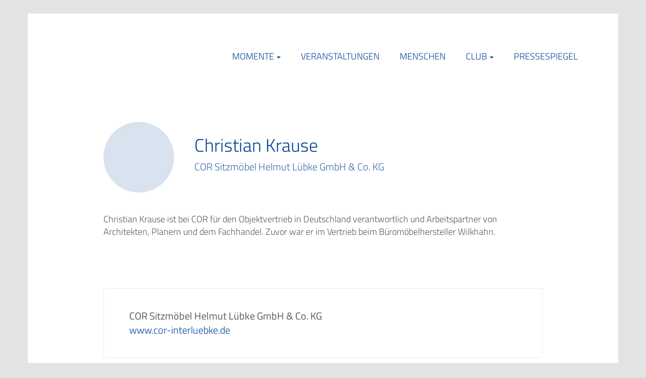

--- FILE ---
content_type: text/html; charset=UTF-8
request_url: https://www.marketingclub-goe.de/flycms/Menschen/Christian-Krause-1521254249.html
body_size: 2833
content:
<!DOCTYPE html>
<html lang="de">
    <head>
        <meta charset="UTF-8">
        <meta http-equiv="X-UA-Compatible" content="IE=edge">
        <meta name="viewport" content="width=device-width, initial-scale=1">
        <title>
            Menschen – Christian Krause - Marketing Club Göttingen e.V.
        </title>
        <meta name="language" content="de">
        <meta name="description" content="COR Sitzmöbel Helmut Lübke GmbH &amp; Co. KG">
        <meta name="keywords" content="Menschen">
        <meta property="og:title" content="Menschen – Christian Krause">
        <meta property="og:site_name" content="Marketing Club Göttingen e.V.">
        <meta property="og:description" content="COR Sitzmöbel Helmut Lübke GmbH &amp; Co. KG">
        <meta property="og:type" content="website">
        <meta property="og:url" content="https://www.marketingclub-goe.de:443/flycms/Menschen/Christian-Krause-1521254249.html">
        <meta property="og:image:width" content="1200">
        <meta property="og:image:height" content="630">
        <meta property="og:image:type" content="image/png">
        <meta property="og:image" content="http://www.marketingclub-goe.de/assets/img/og-fb-image.png">
        <link rel="canonical" href="https://www.marketingclub-goe.de:443/flycms/Menschen/Christian-Krause-1521254249.html">
        <link rel="apple-touch-icon" sizes="72x72" href="/assets/img/apple-touch-icon_72x72.png">
        <link rel="apple-touch-icon" sizes="114x114" href="/assets/img/apple-touch-icon_114x114.png">
        <link rel="icon" type="image/ico" href="/assets/img/favicon.ico">
        <link rel="stylesheet" media="screen" href="/assets/css/css/master.css">
        <link rel="stylesheet" type="text/css" href="/assets/lib/org.jquery.fancybox/2.1.5/source/jquery.fancybox.css">
        <script src="/assets/jsc/jsc/master.js" type="text/javascript" charset="utf-8"></script>
        <script type="application/ld+json">
        []
        </script>
    <script>
                        (function(i,s,o,g,r,a,m){i["GoogleAnalyticsObject"]=r;i[r]=i[r]||function(){
                        (i[r].q=i[r].q||[]).push(arguments)},i[r].l=1*new Date();a=s.createElement(o),
                        m=s.getElementsByTagName(o)[0];a.async=1;a.src=g;m.parentNode.insertBefore(a,m)
                        })(window,document,"script","//www.google-analytics.com/analytics.js","ga");
                        ga("create", "UA-1006183-17", "auto");
                        ga("set", "anonymizeIp", true);
                        ga("send", "pageview");
                        </script></head>
    <body>
        <nav class="navigation">
            <div class="container">
                <div class="navigation-inner">
                    <a href="/" class="navigation-logo"><span class="sr-only">Marketing Club Göttingen e.V.</span></a>
                    <ul class="navigation-main hidden-sm hidden-xs">
                        <li class="has-children">
                            <a href="https://www.marketingclub-goe.de/flycms/Momente-1316223456.html">Momente</a>
                            <ul class="navigation-sublist">
                                <li class="">
                                    <a href="https://www.marketingclub-goe.de/flycms/Momente-20240829-Soundbrandling-2039475760.html">29.08.2024 – Soundbrandling</a>
                                </li>
                                <li class="">
                                    <a href="https://www.marketingclub-goe.de/flycms/Momente-20211109-Nachhaltigkeit-beginnt-beim-Saatgut-1623324248.html">09.11.2021 – Nachhaltigkeit beginnt beim Saatgut</a>
                                </li>
                            </ul>
                        </li>
                        <li class="">
                            <a href="https://www.marketingclub-goe.de/flycms/Veranstaltungen-0526295157.html">Veranstaltungen</a>
                        </li>
                        <li class="active">
                            <a href="https://www.marketingclub-goe.de/flycms/Menschen-0608242759.html">Menschen</a>
                        </li>
                        <li class="has-children">
                            <a href="https://www.marketingclub-goe.de/flycms/Club-0711234959.html">Club</a>
                            <ul class="navigation-sublist">
                                <li class="">
                                    <a href="https://www.marketingclub-goe.de/flycms/Marketing-Club-Goettingen-1033394459.html">Marketing Club Göttingen e.V.</a>
                                </li>
                                <li class="">
                                    <a href="https://www.marketingclub-goe.de/flycms/Gute-Gruende-1015165357.html">Gute Gründe</a>
                                </li>
                                <li class="">
                                    <a href="https://www.marketingclub-goe.de/flycms/Bundesverband+Marketing+Clubs-2022294061.html">Bundesverband Marketing Clubs</a>
                                </li>
                                <li class="">
                                    <a href="https://www.marketingclub-goe.de/flycms/Vorstand-und-Beirat-0206132750.html">Vorstand und Beirat</a>
                                </li>
                                <li class="">
                                    <a href="https://www.marketingclub-goe.de/flycms/Kontakt-1415203860.html">Kontakt</a>
                                </li>
                                <li class="">
                                    <a href="https://www.marketingclub-goe.de/flycms/Satzung-0333515558.html">Satzung</a>
                                </li>
                            </ul>
                        </li>
                        <li class="">
                            <a href="https://www.marketingclub-goe.de/flycms/Presse-0317404960.html">Pressespiegel</a>
                        </li>
                    </ul>
                    <div class="navigation-icon-outer hidden-md hidden-lg">
                        <a class="action navigation-toggle" aria-hidden="true"><span class="navigation-toggle-icon">­</span></a>
                        <ul class="navigation-mobile text-center">
                            <li class="has-children">
                                <a href="https://www.marketingclub-goe.de/flycms/Momente-1316223456.html">Momente</a>
                                <div class="has-children-toggle">
                                    <a class="has-children-toggle-icon">­</a>
                                </div>
                                <ul class="navigation-sublist">
                                    <li class="">
                                        <a href="https://www.marketingclub-goe.de/flycms/Momente-20240829-Soundbrandling-2039475760.html">29.08.2024 – Soundbrandling</a>
                                    </li>
                                    <li class="">
                                        <a href="https://www.marketingclub-goe.de/flycms/Momente-20211109-Nachhaltigkeit-beginnt-beim-Saatgut-1623324248.html">09.11.2021 – Nachhaltigkeit beginnt beim Saatgut</a>
                                    </li>
                                </ul>
                            </li>
                            <li class="">
                                <a href="https://www.marketingclub-goe.de/flycms/Veranstaltungen-0526295157.html">Veranstaltungen</a>
                            </li>
                            <li class="active">
                                <a href="https://www.marketingclub-goe.de/flycms/Menschen-0608242759.html">Menschen</a>
                            </li>
                            <li class="has-children">
                                <a href="https://www.marketingclub-goe.de/flycms/Club-0711234959.html">Club</a>
                                <div class="has-children-toggle">
                                    <a class="has-children-toggle-icon">­</a>
                                </div>
                                <ul class="navigation-sublist">
                                    <li class="">
                                        <a href="https://www.marketingclub-goe.de/flycms/Marketing-Club-Goettingen-1033394459.html">Marketing Club Göttingen e.V.</a>
                                    </li>
                                    <li class="">
                                        <a href="https://www.marketingclub-goe.de/flycms/Gute-Gruende-1015165357.html">Gute Gründe</a>
                                    </li>
                                    <li class="">
                                        <a href="https://www.marketingclub-goe.de/flycms/Bundesverband+Marketing+Clubs-2022294061.html">Bundesverband Marketing Clubs</a>
                                    </li>
                                    <li class="">
                                        <a href="https://www.marketingclub-goe.de/flycms/Vorstand-und-Beirat-0206132750.html">Vorstand und Beirat</a>
                                    </li>
                                    <li class="">
                                        <a href="https://www.marketingclub-goe.de/flycms/Kontakt-1415203860.html">Kontakt</a>
                                    </li>
                                    <li class="">
                                        <a href="https://www.marketingclub-goe.de/flycms/Satzung-0333515558.html">Satzung</a>
                                    </li>
                                </ul>
                            </li>
                            <li class="">
                                <a href="https://www.marketingclub-goe.de/flycms/Presse-0317404960.html">Pressespiegel</a>
                            </li>
                        </ul>
                    </div>
                </div>
            </div>
        </nav>
        <main>
            <section class="section section-content">
                <div class="container">
                    <div class="row">
                        <div class="col-xs-12 col-sm-12 col-md-12">
                            <div class="row memberdetail">
                                <div class="col-xs-12 col-sm-12 col-md-offset-1 col-md-10">
                                    <div class="memberdetail-profile">
                                        <div class="memberdetail-profile-logo">
                                            <a href="http://www.cor-interluebke.de"><span class="memberdetail-avatar-miss">­</span></a>
                                        </div>
                                        <div class="memberdetail-profile-candidate">
                                            <h2>
                                                Christian Krause
                                            </h2>
                                            <address>
                                                <strong>COR Sitzmöbel Helmut Lübke GmbH & Co. KG</strong>
                                                <br>
                                            </address>
                                        </div>
                                    </div>
                                    <div class="row memberdetail-content">
                                        <div class="col-xs-12 col-sm-12">
                                            <p>
                                                Christian Krause ist bei COR für den Objektvertrieb in Deutschland verantwortlich und Arbeitspartner von Architekten, Planern und dem Fachhandel. Zuvor war er im Vertrieb beim Büromöbelhersteller Wilkhahn.
                                            </p>
                                        </div>
                                    </div>
                                </div>
                            </div>
                            <div class="row memberdetail">
                                <div class="col-xs-12 col-sm-12 col-md-offset-1 col-md-10">
                                    <div class="memberdetail-company">
                                        <div class="memberdetail-company-address">
                                            <address>
                                                <strong>COR Sitzmöbel Helmut Lübke GmbH & Co. KG</strong>
                                                <br>
                                                <a href="http://www.cor-interluebke.de" target="_blank" rel="noopener">www.cor-interluebke.de</a>
                                            </address>
                                        </div>
                                    </div>
                                </div>
                                <div class="col-xs-12 col-sm-12 col-md-push-1 col-md-10">
                                    <div class="memberdetail-back-btn">
                                        <a class="btn-custom" href="https://www.marketingclub-goe.de/flycms/Menschen-0608242759.html">Zurück zur Übersicht</a>
                                    </div>
                                </div>
                            </div>
                            <div class="row">
                                <div class="col-xs-12 col-sm-12 col-md-10 col-md-push-1">
                                    <em class="memberdetail-information">Bei Änderung des Profils bitte eine Info an die Geschäftsstelle des Marketing-Club Göttingen e.V. senden. Korrekturen am Profil werden zeitnah durchgeführt. Der Marketing-Club Göttingen e.V. führt keine rechtliche Prüfung der Inhalte durch. Sollten durch die Darstellung Rechte Dritter berührt werden, bitten wir dies der Geschäftsstelle mitzuteilen.</em>
                                </div>
                            </div>
                        </div>
                    </div>
                </div>
            </section>
            <section class="section"></section>
        </main>
        <footer class="footer">
            <div class="footer-inner">
                <div class="container">
                    <div class="row">
                        <div class="col-xs-12 text-right">
                            <ul class="footer-nav-meta">
                                <li class="">
                                    <a href="https://www.marketingclub-goe.de/flycms/Mitglied+werden-1116183260.html">Mitglied werden</a>
                                </li>
                                <li class="">
                                    <a href="https://www.marketingclub-goe.de/flycms/Impressum-0611163745.html">Impressum</a>
                                </li>
                                <li class="">
                                    <a href="https://www.marketingclub-goe.de/flycms/Datenschutzhinweis-1417203148.html">Datenschutzhinweis</a>
                                </li>
                            </ul>
                        </div>
                    </div>
                    <div class="row">
                        <div class="col-xs-12 col-sm-6 footer-copywrite">
                            <small>© Marketing Club Göttingen e.V. 2026</small>
                        </div>
                        <div class="col-xs-12 col-sm-6 footer-flycms">
                            <small><a href="http://www.flynet.de/" target="_blank">powered by flycms</a></small>
                        </div>
                    </div>
                </div>
            </div>
        </footer>
    </body>


<!-- GENERATED BY FLYcms     -->
<!-- (c)1996-2026 FLYer GmbH -->
<!-- Maschmühlenweg 105      -->
<!-- 37081 Goettingen        -->
<!-- Tel.: 0551 - 499 750    -->
<!-- eMail: info@flynet.de   -->
</html>

--- FILE ---
content_type: text/css; charset=utf-8
request_url: https://www.marketingclub-goe.de/assets/css/css/master.css
body_size: 28346
content:
/* (c) 2026 FLYer GmbH cfp=f6545019afba53ecc7a64633603398a7 */ ﻿/*!
 * Bootstrap v3.3.7 (http://getbootstrap.com)
 * Copyright 2011-2016 Twitter, Inc.
 * Licensed under MIT (https://github.com/twbs/bootstrap/blob/master/LICENSE)
 *//*! normalize.css v3.0.3 | MIT License | github.com/necolas/normalize.css */html{font-family:sans-serif;-ms-text-size-adjust:100%;-webkit-text-size-adjust:100%}body{margin:0}article,aside,details,figcaption,figure,footer,header,hgroup,main,menu,nav,section,summary{display:block}audio,canvas,progress,video{display:inline-block;vertical-align:baseline}audio:not([controls]){display:none;height:0}[hidden],template{display:none}a{background-color:transparent}a:active,a:hover{outline:0}abbr[title]{border-bottom:1px dotted}b,strong{font-weight:bold}dfn{font-style:italic}h1{font-size:2em;margin:.67em 0}mark{background:#ff0;color:#000}small{font-size:80%}sub,sup{font-size:75%;line-height:0;position:relative;vertical-align:baseline}sup{top:-0.5em}sub{bottom:-0.25em}img{border:0}svg:not(:root){overflow:hidden}figure{margin:1em 40px}hr{box-sizing:content-box;height:0}pre{overflow:auto}code,kbd,pre,samp{font-family:monospace,monospace;font-size:1em}button,input,optgroup,select,textarea{color:inherit;font:inherit;margin:0}button{overflow:visible}button,select{text-transform:none}button,html input[type="button"],input[type="reset"],input[type="submit"]{-webkit-appearance:button;cursor:pointer}button[disabled],html input[disabled]{cursor:default}button::-moz-focus-inner,input::-moz-focus-inner{border:0;padding:0}input{line-height:normal}input[type="checkbox"],input[type="radio"]{box-sizing:border-box;padding:0}input[type="number"]::-webkit-inner-spin-button,input[type="number"]::-webkit-outer-spin-button{height:auto}input[type="search"]{-webkit-appearance:textfield;box-sizing:content-box}input[type="search"]::-webkit-search-cancel-button,input[type="search"]::-webkit-search-decoration{-webkit-appearance:none}fieldset{border:1px solid #c0c0c0;margin:0 2px;padding:.35em .625em .75em}legend{border:0;padding:0}textarea{overflow:auto}optgroup{font-weight:bold}table{border-collapse:collapse;border-spacing:0}td,th{padding:0}/*! Source: https://github.com/h5bp/html5-boilerplate/blob/master/src/css/main.css */@media print{*,*:before,*:after{background:transparent!important;color:#000!important;box-shadow:none!important;text-shadow:none!important}a,a:visited{text-decoration:underline}a[href]:after{content:" (" attr(href) ")"}abbr[title]:after{content:" (" attr(title) ")"}a[href^="#"]:after,a[href^="javascript:"]:after{content:""}pre,blockquote{border:1px solid #999;page-break-inside:avoid}thead{display:table-header-group}tr,img{page-break-inside:avoid}img{max-width:100%!important}p,h2,h3{orphans:3;widows:3}h2,h3{page-break-after:avoid}.navbar{display:none}.btn>.caret,.previewBarClose>.caret,.dropup>.btn>.caret,.dropup>.previewBarClose>.caret{border-top-color:#000!important}.label{border:1px solid #000}.table,table{border-collapse:collapse!important}.table td,table td,.table th,table th{background-color:#fff!important}.table-bordered th,.table-bordered td{border:1px solid #ddd!important}}@font-face{font-family:'Glyphicons Halflings';src:url("../../lib/org.bootstrap/3.3.7/fonts/glyphicons-halflings-regular.eot");src:url("../../lib/org.bootstrap/3.3.7/fonts/glyphicons-halflings-regular.eot?#iefix") format("embedded-opentype"),url("../../lib/org.bootstrap/3.3.7/fonts/glyphicons-halflings-regular.woff2") format("woff2"),url("../../lib/org.bootstrap/3.3.7/fonts/glyphicons-halflings-regular.woff") format("woff"),url("../../lib/org.bootstrap/3.3.7/fonts/glyphicons-halflings-regular.ttf") format("truetype"),url("../../lib/org.bootstrap/3.3.7/fonts/glyphicons-halflings-regular.svg#glyphicons_halflingsregular") format("svg")}.glyphicon{position:relative;top:1px;display:inline-block;font-family:'Glyphicons Halflings';font-style:normal;font-weight:normal;line-height:1;-webkit-font-smoothing:antialiased;-moz-osx-font-smoothing:grayscale}.glyphicon-asterisk:before{content:"\002a"}.glyphicon-plus:before{content:"\002b"}.glyphicon-euro:before,.glyphicon-eur:before{content:"\20ac"}.glyphicon-minus:before{content:"\2212"}.glyphicon-cloud:before{content:"\2601"}.glyphicon-envelope:before{content:"\2709"}.glyphicon-pencil:before{content:"\270f"}.glyphicon-glass:before{content:"\e001"}.glyphicon-music:before{content:"\e002"}.glyphicon-search:before{content:"\e003"}.glyphicon-heart:before{content:"\e005"}.glyphicon-star:before{content:"\e006"}.glyphicon-star-empty:before{content:"\e007"}.glyphicon-user:before{content:"\e008"}.glyphicon-film:before{content:"\e009"}.glyphicon-th-large:before{content:"\e010"}.glyphicon-th:before{content:"\e011"}.glyphicon-th-list:before{content:"\e012"}.glyphicon-ok:before{content:"\e013"}.glyphicon-remove:before{content:"\e014"}.glyphicon-zoom-in:before{content:"\e015"}.glyphicon-zoom-out:before{content:"\e016"}.glyphicon-off:before{content:"\e017"}.glyphicon-signal:before{content:"\e018"}.glyphicon-cog:before{content:"\e019"}.glyphicon-trash:before{content:"\e020"}.glyphicon-home:before{content:"\e021"}.glyphicon-file:before{content:"\e022"}.glyphicon-time:before{content:"\e023"}.glyphicon-road:before{content:"\e024"}.glyphicon-download-alt:before{content:"\e025"}.glyphicon-download:before{content:"\e026"}.glyphicon-upload:before{content:"\e027"}.glyphicon-inbox:before{content:"\e028"}.glyphicon-play-circle:before{content:"\e029"}.glyphicon-repeat:before{content:"\e030"}.glyphicon-refresh:before{content:"\e031"}.glyphicon-list-alt:before{content:"\e032"}.glyphicon-lock:before{content:"\e033"}.glyphicon-flag:before{content:"\e034"}.glyphicon-headphones:before{content:"\e035"}.glyphicon-volume-off:before{content:"\e036"}.glyphicon-volume-down:before{content:"\e037"}.glyphicon-volume-up:before{content:"\e038"}.glyphicon-qrcode:before{content:"\e039"}.glyphicon-barcode:before{content:"\e040"}.glyphicon-tag:before{content:"\e041"}.glyphicon-tags:before{content:"\e042"}.glyphicon-book:before{content:"\e043"}.glyphicon-bookmark:before{content:"\e044"}.glyphicon-print:before{content:"\e045"}.glyphicon-camera:before{content:"\e046"}.glyphicon-font:before{content:"\e047"}.glyphicon-bold:before{content:"\e048"}.glyphicon-italic:before{content:"\e049"}.glyphicon-text-height:before{content:"\e050"}.glyphicon-text-width:before{content:"\e051"}.glyphicon-align-left:before{content:"\e052"}.glyphicon-align-center:before{content:"\e053"}.glyphicon-align-right:before{content:"\e054"}.glyphicon-align-justify:before{content:"\e055"}.glyphicon-list:before{content:"\e056"}.glyphicon-indent-left:before{content:"\e057"}.glyphicon-indent-right:before{content:"\e058"}.glyphicon-facetime-video:before{content:"\e059"}.glyphicon-picture:before{content:"\e060"}.glyphicon-map-marker:before{content:"\e062"}.glyphicon-adjust:before{content:"\e063"}.glyphicon-tint:before{content:"\e064"}.glyphicon-edit:before{content:"\e065"}.glyphicon-share:before{content:"\e066"}.glyphicon-check:before{content:"\e067"}.glyphicon-move:before{content:"\e068"}.glyphicon-step-backward:before{content:"\e069"}.glyphicon-fast-backward:before{content:"\e070"}.glyphicon-backward:before{content:"\e071"}.glyphicon-play:before{content:"\e072"}.glyphicon-pause:before{content:"\e073"}.glyphicon-stop:before{content:"\e074"}.glyphicon-forward:before{content:"\e075"}.glyphicon-fast-forward:before{content:"\e076"}.glyphicon-step-forward:before{content:"\e077"}.glyphicon-eject:before{content:"\e078"}.glyphicon-chevron-left:before{content:"\e079"}.glyphicon-chevron-right:before{content:"\e080"}.glyphicon-plus-sign:before{content:"\e081"}.glyphicon-minus-sign:before{content:"\e082"}.glyphicon-remove-sign:before{content:"\e083"}.glyphicon-ok-sign:before{content:"\e084"}.glyphicon-question-sign:before{content:"\e085"}.glyphicon-info-sign:before{content:"\e086"}.glyphicon-screenshot:before{content:"\e087"}.glyphicon-remove-circle:before{content:"\e088"}.glyphicon-ok-circle:before{content:"\e089"}.glyphicon-ban-circle:before{content:"\e090"}.glyphicon-arrow-left:before{content:"\e091"}.glyphicon-arrow-right:before{content:"\e092"}.glyphicon-arrow-up:before{content:"\e093"}.glyphicon-arrow-down:before{content:"\e094"}.glyphicon-share-alt:before{content:"\e095"}.glyphicon-resize-full:before{content:"\e096"}.glyphicon-resize-small:before{content:"\e097"}.glyphicon-exclamation-sign:before{content:"\e101"}.glyphicon-gift:before{content:"\e102"}.glyphicon-leaf:before{content:"\e103"}.glyphicon-fire:before{content:"\e104"}.glyphicon-eye-open:before{content:"\e105"}.glyphicon-eye-close:before{content:"\e106"}.glyphicon-warning-sign:before{content:"\e107"}.glyphicon-plane:before{content:"\e108"}.glyphicon-calendar:before{content:"\e109"}.glyphicon-random:before{content:"\e110"}.glyphicon-comment:before{content:"\e111"}.glyphicon-magnet:before{content:"\e112"}.glyphicon-chevron-up:before{content:"\e113"}.glyphicon-chevron-down:before{content:"\e114"}.glyphicon-retweet:before{content:"\e115"}.glyphicon-shopping-cart:before{content:"\e116"}.glyphicon-folder-close:before{content:"\e117"}.glyphicon-folder-open:before{content:"\e118"}.glyphicon-resize-vertical:before{content:"\e119"}.glyphicon-resize-horizontal:before{content:"\e120"}.glyphicon-hdd:before{content:"\e121"}.glyphicon-bullhorn:before{content:"\e122"}.glyphicon-bell:before{content:"\e123"}.glyphicon-certificate:before{content:"\e124"}.glyphicon-thumbs-up:before{content:"\e125"}.glyphicon-thumbs-down:before{content:"\e126"}.glyphicon-hand-right:before{content:"\e127"}.glyphicon-hand-left:before{content:"\e128"}.glyphicon-hand-up:before{content:"\e129"}.glyphicon-hand-down:before{content:"\e130"}.glyphicon-circle-arrow-right:before{content:"\e131"}.glyphicon-circle-arrow-left:before{content:"\e132"}.glyphicon-circle-arrow-up:before{content:"\e133"}.glyphicon-circle-arrow-down:before{content:"\e134"}.glyphicon-globe:before{content:"\e135"}.glyphicon-wrench:before{content:"\e136"}.glyphicon-tasks:before{content:"\e137"}.glyphicon-filter:before{content:"\e138"}.glyphicon-briefcase:before{content:"\e139"}.glyphicon-fullscreen:before{content:"\e140"}.glyphicon-dashboard:before{content:"\e141"}.glyphicon-paperclip:before{content:"\e142"}.glyphicon-heart-empty:before{content:"\e143"}.glyphicon-link:before{content:"\e144"}.glyphicon-phone:before{content:"\e145"}.glyphicon-pushpin:before{content:"\e146"}.glyphicon-usd:before{content:"\e148"}.glyphicon-gbp:before{content:"\e149"}.glyphicon-sort:before{content:"\e150"}.glyphicon-sort-by-alphabet:before{content:"\e151"}.glyphicon-sort-by-alphabet-alt:before{content:"\e152"}.glyphicon-sort-by-order:before{content:"\e153"}.glyphicon-sort-by-order-alt:before{content:"\e154"}.glyphicon-sort-by-attributes:before{content:"\e155"}.glyphicon-sort-by-attributes-alt:before{content:"\e156"}.glyphicon-unchecked:before{content:"\e157"}.glyphicon-expand:before{content:"\e158"}.glyphicon-collapse-down:before{content:"\e159"}.glyphicon-collapse-up:before{content:"\e160"}.glyphicon-log-in:before{content:"\e161"}.glyphicon-flash:before{content:"\e162"}.glyphicon-log-out:before{content:"\e163"}.glyphicon-new-window:before{content:"\e164"}.glyphicon-record:before{content:"\e165"}.glyphicon-save:before{content:"\e166"}.glyphicon-open:before{content:"\e167"}.glyphicon-saved:before{content:"\e168"}.glyphicon-import:before{content:"\e169"}.glyphicon-export:before{content:"\e170"}.glyphicon-send:before{content:"\e171"}.glyphicon-floppy-disk:before{content:"\e172"}.glyphicon-floppy-saved:before{content:"\e173"}.glyphicon-floppy-remove:before{content:"\e174"}.glyphicon-floppy-save:before{content:"\e175"}.glyphicon-floppy-open:before{content:"\e176"}.glyphicon-credit-card:before{content:"\e177"}.glyphicon-transfer:before{content:"\e178"}.glyphicon-cutlery:before{content:"\e179"}.glyphicon-header:before{content:"\e180"}.glyphicon-compressed:before{content:"\e181"}.glyphicon-earphone:before{content:"\e182"}.glyphicon-phone-alt:before{content:"\e183"}.glyphicon-tower:before{content:"\e184"}.glyphicon-stats:before{content:"\e185"}.glyphicon-sd-video:before{content:"\e186"}.glyphicon-hd-video:before{content:"\e187"}.glyphicon-subtitles:before{content:"\e188"}.glyphicon-sound-stereo:before{content:"\e189"}.glyphicon-sound-dolby:before{content:"\e190"}.glyphicon-sound-5-1:before{content:"\e191"}.glyphicon-sound-6-1:before{content:"\e192"}.glyphicon-sound-7-1:before{content:"\e193"}.glyphicon-copyright-mark:before{content:"\e194"}.glyphicon-registration-mark:before{content:"\e195"}.glyphicon-cloud-download:before{content:"\e197"}.glyphicon-cloud-upload:before{content:"\e198"}.glyphicon-tree-conifer:before{content:"\e199"}.glyphicon-tree-deciduous:before{content:"\e200"}.glyphicon-cd:before{content:"\e201"}.glyphicon-save-file:before{content:"\e202"}.glyphicon-open-file:before{content:"\e203"}.glyphicon-level-up:before{content:"\e204"}.glyphicon-copy:before{content:"\e205"}.glyphicon-paste:before{content:"\e206"}.glyphicon-alert:before{content:"\e209"}.glyphicon-equalizer:before{content:"\e210"}.glyphicon-king:before{content:"\e211"}.glyphicon-queen:before{content:"\e212"}.glyphicon-pawn:before{content:"\e213"}.glyphicon-bishop:before{content:"\e214"}.glyphicon-knight:before{content:"\e215"}.glyphicon-baby-formula:before{content:"\e216"}.glyphicon-tent:before{content:"\26fa"}.glyphicon-blackboard:before{content:"\e218"}.glyphicon-bed:before{content:"\e219"}.glyphicon-apple:before{content:"\f8ff"}.glyphicon-erase:before{content:"\e221"}.glyphicon-hourglass:before{content:"\231b"}.glyphicon-lamp:before{content:"\e223"}.glyphicon-duplicate:before{content:"\e224"}.glyphicon-piggy-bank:before{content:"\e225"}.glyphicon-scissors:before{content:"\e226"}.glyphicon-bitcoin:before{content:"\e227"}.glyphicon-btc:before{content:"\e227"}.glyphicon-xbt:before{content:"\e227"}.glyphicon-yen:before{content:"\00a5"}.glyphicon-jpy:before{content:"\00a5"}.glyphicon-ruble:before{content:"\20bd"}.glyphicon-rub:before{content:"\20bd"}.glyphicon-scale:before{content:"\e230"}.glyphicon-ice-lolly:before{content:"\e231"}.glyphicon-ice-lolly-tasted:before{content:"\e232"}.glyphicon-education:before{content:"\e233"}.glyphicon-option-horizontal:before{content:"\e234"}.glyphicon-option-vertical:before{content:"\e235"}.glyphicon-menu-hamburger:before{content:"\e236"}.glyphicon-modal-window:before{content:"\e237"}.glyphicon-oil:before{content:"\e238"}.glyphicon-grain:before{content:"\e239"}.glyphicon-sunglasses:before{content:"\e240"}.glyphicon-text-size:before{content:"\e241"}.glyphicon-text-color:before{content:"\e242"}.glyphicon-text-background:before{content:"\e243"}.glyphicon-object-align-top:before{content:"\e244"}.glyphicon-object-align-bottom:before{content:"\e245"}.glyphicon-object-align-horizontal:before{content:"\e246"}.glyphicon-object-align-left:before{content:"\e247"}.glyphicon-object-align-vertical:before{content:"\e248"}.glyphicon-object-align-right:before{content:"\e249"}.glyphicon-triangle-right:before{content:"\e250"}.glyphicon-triangle-left:before{content:"\e251"}.glyphicon-triangle-bottom:before{content:"\e252"}.glyphicon-triangle-top:before{content:"\e253"}.glyphicon-console:before{content:"\e254"}.glyphicon-superscript:before{content:"\e255"}.glyphicon-subscript:before{content:"\e256"}.glyphicon-menu-left:before{content:"\e257"}.glyphicon-menu-right:before{content:"\e258"}.glyphicon-menu-down:before{content:"\e259"}.glyphicon-menu-up:before{content:"\e260"}*{-webkit-box-sizing:border-box;-moz-box-sizing:border-box;box-sizing:border-box}*:before,*:after{-webkit-box-sizing:border-box;-moz-box-sizing:border-box;box-sizing:border-box}html{font-size:10px;-webkit-tap-highlight-color:rgba(0,0,0,0)}body{font-family:"TitilliumWeb",times,sans-serif;font-size:14px;line-height:1.428571429;color:#585858;background-color:#e3e3e3}input,button,select,textarea{font-family:inherit;font-size:inherit;line-height:inherit}a{color:#004695;text-decoration:none}a:hover,a:focus{color:#002e62;text-decoration:underline}a:focus{outline:5px auto -webkit-focus-ring-color;outline-offset:-2px}figure{margin:0}img{vertical-align:middle}.img-responsive,img{display:block;max-width:100%;height:auto}.img-rounded{border-radius:6px}.img-thumbnail{padding:4px;line-height:1.428571429;background-color:#e3e3e3;border:1px solid #ddd;border-radius:4px;-webkit-transition:all .2s ease-in-out;-o-transition:all .2s ease-in-out;transition:all .2s ease-in-out;display:inline-block;max-width:100%;height:auto}.img-circle,.memberdetail-avatar,.memberdetail-avatar-miss,.events-avatar,.events-avatar-miss,.widget.widget-startpage .widget-image{border-radius:50%}hr{margin-top:20px;margin-bottom:20px;border:0;border-top:1px solid #eee}.sr-only{position:absolute;width:1px;height:1px;margin:-1px;padding:0;overflow:hidden;clip:rect(0,0,0,0);border:0}.sr-only-focusable:active,.sr-only-focusable:focus{position:static;width:auto;height:auto;margin:0;overflow:visible;clip:auto}[role="button"]{cursor:pointer}h1,h2,h3,h4,h5,h6,.h1,.h2,.h3,.h4,.h5,.h6{font-family:inherit;font-weight:100;line-height:1.1;color:#004695}h1 small,h1 .small,h2 small,h2 .small,h3 small,h3 .small,h4 small,h4 .small,h5 small,h5 .small,h6 small,h6 .small,.h1 small,.h1 .small,.h2 small,.h2 .small,.h3 small,.h3 .small,.h4 small,.h4 .small,.h5 small,.h5 .small,.h6 small,.h6 .small{font-weight:normal;line-height:1;color:#999}h1,.h1,h2,.h2,h3,.h3{margin-top:20px;margin-bottom:10px}h1 small,h1 .small,.h1 small,.h1 .small,h2 small,h2 .small,.h2 small,.h2 .small,h3 small,h3 .small,.h3 small,.h3 .small{font-size:65%}h4,.h4,h5,.h5,h6,.h6{margin-top:10px;margin-bottom:10px}h4 small,h4 .small,.h4 small,.h4 .small,h5 small,h5 .small,.h5 small,.h5 .small,h6 small,h6 .small,.h6 small,.h6 .small{font-size:75%}h1,.h1{font-size:36px}h2,.h2{font-size:30px}h3,.h3{font-size:24px}h4,.h4{font-size:18px}h5,.h5{font-size:14px}h6,.h6{font-size:12px}p{margin:0 0 10px}.lead{margin-bottom:20px;font-size:16px;font-weight:300;line-height:1.4}@media(min-width:768px){.lead{font-size:21px}}small,.small{font-size:85%}mark,.mark{background-color:#fcf8e3;padding:.2em}.text-left{text-align:left}.text-right{text-align:right}.text-center,.memberarea>ul,.events-filterarea>ul{text-align:center}.text-justify{text-align:justify}.text-nowrap{white-space:nowrap}.text-lowercase{text-transform:lowercase}.text-uppercase,.initialism{text-transform:uppercase}.text-capitalize{text-transform:capitalize}.text-muted{color:#999}.text-primary{color:#004695}a.text-primary:hover,a.text-primary:focus{color:#002e62}.text-success{color:#3c763d}a.text-success:hover,a.text-success:focus{color:#2b542c}.text-info{color:#31708f}a.text-info:hover,a.text-info:focus{color:#245269}.text-warning{color:#8a6d3b}a.text-warning:hover,a.text-warning:focus{color:#66512c}.text-danger{color:#a94442}a.text-danger:hover,a.text-danger:focus{color:#843534}.bg-primary{color:#fff}.bg-primary{background-color:#004695}a.bg-primary:hover,a.bg-primary:focus{background-color:#002e62}.bg-success{background-color:#dff0d8}a.bg-success:hover,a.bg-success:focus{background-color:#c1e2b3}.bg-info{background-color:#d9edf7}a.bg-info:hover,a.bg-info:focus{background-color:#afd9ee}.bg-warning{background-color:#fcf8e3}a.bg-warning:hover,a.bg-warning:focus{background-color:#f7ecb5}.bg-danger{background-color:#f2dede}a.bg-danger:hover,a.bg-danger:focus{background-color:#e4b9b9}.page-header{padding-bottom:9px;margin:40px 0 20px;border-bottom:1px solid #eee}ul,ol{margin-top:0;margin-bottom:10px}ul ul,ul ol,ol ul,ol ol{margin-bottom:0}.list-unstyled{padding-left:0;list-style:none}.list-inline,.memberarea>ul,.events-filterarea>ul,.footer-nav-meta{padding-left:0;list-style:none;margin-left:-5px}.list-inline>li,.memberarea>ul>li,.events-filterarea>ul>li,.footer-nav-meta>li{display:inline-block;padding-left:5px;padding-right:5px}dl{margin-top:0;margin-bottom:20px}dt,dd{line-height:1.428571429}dt{font-weight:bold}dd{margin-left:0}.dl-horizontal dd:before,.dl-horizontal dd:after{content:" ";display:table}.dl-horizontal dd:after{clear:both}@media(min-width:768px){.dl-horizontal dt{float:left;width:160px;clear:left;text-align:right;overflow:hidden;text-overflow:ellipsis;white-space:nowrap}.dl-horizontal dd{margin-left:180px}}abbr[title],abbr[data-original-title]{cursor:help;border-bottom:1px dotted #999}.initialism{font-size:90%}blockquote{padding:10px 20px;margin:0 0 20px;font-size:17.5px;border-left:5px solid #eee}blockquote p:last-child,blockquote ul:last-child,blockquote ol:last-child{margin-bottom:0}blockquote footer,blockquote small,blockquote .small{display:block;font-size:80%;line-height:1.428571429;color:#999}blockquote footer:before,blockquote small:before,blockquote .small:before{content:'\2014 \00A0'}.blockquote-reverse,blockquote.pull-right{padding-right:15px;padding-left:0;border-right:5px solid #eee;border-left:0;text-align:right}.blockquote-reverse footer:before,.blockquote-reverse small:before,.blockquote-reverse .small:before,blockquote.pull-right footer:before,blockquote.pull-right small:before,blockquote.pull-right .small:before{content:''}.blockquote-reverse footer:after,.blockquote-reverse small:after,.blockquote-reverse .small:after,blockquote.pull-right footer:after,blockquote.pull-right small:after,blockquote.pull-right .small:after{content:'\00A0 \2014'}address{margin-bottom:20px;font-style:normal;line-height:1.428571429}code,kbd,pre,samp{font-family:Menlo,Monaco,Consolas,"Courier New",monospace}code{padding:2px 4px;font-size:90%;color:#c7254e;background-color:#f9f2f4;border-radius:4px}kbd{padding:2px 4px;font-size:90%;color:#fff;background-color:#333;border-radius:3px;box-shadow:inset 0 -1px 0 rgba(0,0,0,0.25)}kbd kbd{padding:0;font-size:100%;font-weight:bold;box-shadow:none}pre{display:block;padding:9.5px;margin:0 0 10px;font-size:13px;line-height:1.428571429;word-break:break-all;word-wrap:break-word;color:#333;background-color:#f5f5f5;border:1px solid #ccc;border-radius:4px}pre code{padding:0;font-size:inherit;color:inherit;white-space:pre-wrap;background-color:transparent;border-radius:0}.pre-scrollable{max-height:340px;overflow-y:scroll}.container{margin-right:auto;margin-left:auto;padding-left:15px;padding-right:15px}.container:before,.container:after{content:" ";display:table}.container:after{clear:both}@media(min-width:768px){.container{width:750px}}@media(min-width:992px){.container{width:970px}}@media(min-width:1200px){.container{width:1170px}}.container-fluid{margin-right:auto;margin-left:auto;padding-left:15px;padding-right:15px}.container-fluid:before,.container-fluid:after{content:" ";display:table}.container-fluid:after{clear:both}.row{margin-left:-15px;margin-right:-15px}.row:before,.row:after{content:" ";display:table}.row:after{clear:both}.col-xs-1,.col-sm-1,.col-md-1,.col-lg-1,.col-xs-2,.col-sm-2,.col-md-2,.col-lg-2,.col-xs-3,.col-sm-3,.col-md-3,.col-lg-3,.col-xs-4,.col-sm-4,.col-md-4,.col-lg-4,.col-xs-5,.col-sm-5,.col-md-5,.col-lg-5,.col-xs-6,.col-sm-6,.col-md-6,.col-lg-6,.col-xs-7,.col-sm-7,.col-md-7,.col-lg-7,.col-xs-8,.col-sm-8,.col-md-8,.col-lg-8,.col-xs-9,.col-sm-9,.col-md-9,.col-lg-9,.col-xs-10,.col-sm-10,.col-md-10,.col-lg-10,.col-xs-11,.col-sm-11,.col-md-11,.col-lg-11,.col-xs-12,.col-sm-12,.col-md-12,.col-lg-12{position:relative;min-height:1px;padding-left:15px;padding-right:15px}.col-xs-1,.col-xs-2,.col-xs-3,.col-xs-4,.col-xs-5,.col-xs-6,.col-xs-7,.col-xs-8,.col-xs-9,.col-xs-10,.col-xs-11,.col-xs-12{float:left}.col-xs-1{width:8.3333333333%}.col-xs-2{width:16.6666666667%}.col-xs-3{width:25%}.col-xs-4{width:33.3333333333%}.col-xs-5{width:41.6666666667%}.col-xs-6{width:50%}.col-xs-7{width:58.3333333333%}.col-xs-8{width:66.6666666667%}.col-xs-9{width:75%}.col-xs-10{width:83.3333333333%}.col-xs-11{width:91.6666666667%}.col-xs-12{width:100%}.col-xs-pull-0{right:auto}.col-xs-pull-1{right:8.3333333333%}.col-xs-pull-2{right:16.6666666667%}.col-xs-pull-3{right:25%}.col-xs-pull-4{right:33.3333333333%}.col-xs-pull-5{right:41.6666666667%}.col-xs-pull-6{right:50%}.col-xs-pull-7{right:58.3333333333%}.col-xs-pull-8{right:66.6666666667%}.col-xs-pull-9{right:75%}.col-xs-pull-10{right:83.3333333333%}.col-xs-pull-11{right:91.6666666667%}.col-xs-pull-12{right:100%}.col-xs-push-0{left:auto}.col-xs-push-1{left:8.3333333333%}.col-xs-push-2{left:16.6666666667%}.col-xs-push-3{left:25%}.col-xs-push-4{left:33.3333333333%}.col-xs-push-5{left:41.6666666667%}.col-xs-push-6{left:50%}.col-xs-push-7{left:58.3333333333%}.col-xs-push-8{left:66.6666666667%}.col-xs-push-9{left:75%}.col-xs-push-10{left:83.3333333333%}.col-xs-push-11{left:91.6666666667%}.col-xs-push-12{left:100%}.col-xs-offset-0{margin-left:0}.col-xs-offset-1{margin-left:8.3333333333%}.col-xs-offset-2{margin-left:16.6666666667%}.col-xs-offset-3{margin-left:25%}.col-xs-offset-4{margin-left:33.3333333333%}.col-xs-offset-5{margin-left:41.6666666667%}.col-xs-offset-6{margin-left:50%}.col-xs-offset-7{margin-left:58.3333333333%}.col-xs-offset-8{margin-left:66.6666666667%}.col-xs-offset-9{margin-left:75%}.col-xs-offset-10{margin-left:83.3333333333%}.col-xs-offset-11{margin-left:91.6666666667%}.col-xs-offset-12{margin-left:100%}@media(min-width:768px){.col-sm-1,.col-sm-2,.col-sm-3,.col-sm-4,.col-sm-5,.col-sm-6,.col-sm-7,.col-sm-8,.col-sm-9,.col-sm-10,.col-sm-11,.col-sm-12{float:left}.col-sm-1{width:8.3333333333%}.col-sm-2{width:16.6666666667%}.col-sm-3{width:25%}.col-sm-4{width:33.3333333333%}.col-sm-5{width:41.6666666667%}.col-sm-6{width:50%}.col-sm-7{width:58.3333333333%}.col-sm-8{width:66.6666666667%}.col-sm-9{width:75%}.col-sm-10{width:83.3333333333%}.col-sm-11{width:91.6666666667%}.col-sm-12{width:100%}.col-sm-pull-0{right:auto}.col-sm-pull-1{right:8.3333333333%}.col-sm-pull-2{right:16.6666666667%}.col-sm-pull-3{right:25%}.col-sm-pull-4{right:33.3333333333%}.col-sm-pull-5{right:41.6666666667%}.col-sm-pull-6{right:50%}.col-sm-pull-7{right:58.3333333333%}.col-sm-pull-8{right:66.6666666667%}.col-sm-pull-9{right:75%}.col-sm-pull-10{right:83.3333333333%}.col-sm-pull-11{right:91.6666666667%}.col-sm-pull-12{right:100%}.col-sm-push-0{left:auto}.col-sm-push-1{left:8.3333333333%}.col-sm-push-2{left:16.6666666667%}.col-sm-push-3{left:25%}.col-sm-push-4{left:33.3333333333%}.col-sm-push-5{left:41.6666666667%}.col-sm-push-6{left:50%}.col-sm-push-7{left:58.3333333333%}.col-sm-push-8{left:66.6666666667%}.col-sm-push-9{left:75%}.col-sm-push-10{left:83.3333333333%}.col-sm-push-11{left:91.6666666667%}.col-sm-push-12{left:100%}.col-sm-offset-0{margin-left:0}.col-sm-offset-1{margin-left:8.3333333333%}.col-sm-offset-2{margin-left:16.6666666667%}.col-sm-offset-3{margin-left:25%}.col-sm-offset-4{margin-left:33.3333333333%}.col-sm-offset-5{margin-left:41.6666666667%}.col-sm-offset-6{margin-left:50%}.col-sm-offset-7{margin-left:58.3333333333%}.col-sm-offset-8{margin-left:66.6666666667%}.col-sm-offset-9{margin-left:75%}.col-sm-offset-10{margin-left:83.3333333333%}.col-sm-offset-11{margin-left:91.6666666667%}.col-sm-offset-12{margin-left:100%}}@media(min-width:992px){.col-md-1,.col-md-2,.col-md-3,.col-md-4,.col-md-5,.col-md-6,.col-md-7,.col-md-8,.col-md-9,.col-md-10,.col-md-11,.col-md-12{float:left}.col-md-1{width:8.3333333333%}.col-md-2{width:16.6666666667%}.col-md-3{width:25%}.col-md-4{width:33.3333333333%}.col-md-5{width:41.6666666667%}.col-md-6{width:50%}.col-md-7{width:58.3333333333%}.col-md-8{width:66.6666666667%}.col-md-9{width:75%}.col-md-10{width:83.3333333333%}.col-md-11{width:91.6666666667%}.col-md-12{width:100%}.col-md-pull-0{right:auto}.col-md-pull-1{right:8.3333333333%}.col-md-pull-2{right:16.6666666667%}.col-md-pull-3{right:25%}.col-md-pull-4{right:33.3333333333%}.col-md-pull-5{right:41.6666666667%}.col-md-pull-6{right:50%}.col-md-pull-7{right:58.3333333333%}.col-md-pull-8{right:66.6666666667%}.col-md-pull-9{right:75%}.col-md-pull-10{right:83.3333333333%}.col-md-pull-11{right:91.6666666667%}.col-md-pull-12{right:100%}.col-md-push-0{left:auto}.col-md-push-1{left:8.3333333333%}.col-md-push-2{left:16.6666666667%}.col-md-push-3{left:25%}.col-md-push-4{left:33.3333333333%}.col-md-push-5{left:41.6666666667%}.col-md-push-6{left:50%}.col-md-push-7{left:58.3333333333%}.col-md-push-8{left:66.6666666667%}.col-md-push-9{left:75%}.col-md-push-10{left:83.3333333333%}.col-md-push-11{left:91.6666666667%}.col-md-push-12{left:100%}.col-md-offset-0{margin-left:0}.col-md-offset-1{margin-left:8.3333333333%}.col-md-offset-2{margin-left:16.6666666667%}.col-md-offset-3{margin-left:25%}.col-md-offset-4{margin-left:33.3333333333%}.col-md-offset-5{margin-left:41.6666666667%}.col-md-offset-6{margin-left:50%}.col-md-offset-7{margin-left:58.3333333333%}.col-md-offset-8{margin-left:66.6666666667%}.col-md-offset-9{margin-left:75%}.col-md-offset-10{margin-left:83.3333333333%}.col-md-offset-11{margin-left:91.6666666667%}.col-md-offset-12{margin-left:100%}}@media(min-width:1200px){.col-lg-1,.col-lg-2,.col-lg-3,.col-lg-4,.col-lg-5,.col-lg-6,.col-lg-7,.col-lg-8,.col-lg-9,.col-lg-10,.col-lg-11,.col-lg-12{float:left}.col-lg-1{width:8.3333333333%}.col-lg-2{width:16.6666666667%}.col-lg-3{width:25%}.col-lg-4{width:33.3333333333%}.col-lg-5{width:41.6666666667%}.col-lg-6{width:50%}.col-lg-7{width:58.3333333333%}.col-lg-8{width:66.6666666667%}.col-lg-9{width:75%}.col-lg-10{width:83.3333333333%}.col-lg-11{width:91.6666666667%}.col-lg-12{width:100%}.col-lg-pull-0{right:auto}.col-lg-pull-1{right:8.3333333333%}.col-lg-pull-2{right:16.6666666667%}.col-lg-pull-3{right:25%}.col-lg-pull-4{right:33.3333333333%}.col-lg-pull-5{right:41.6666666667%}.col-lg-pull-6{right:50%}.col-lg-pull-7{right:58.3333333333%}.col-lg-pull-8{right:66.6666666667%}.col-lg-pull-9{right:75%}.col-lg-pull-10{right:83.3333333333%}.col-lg-pull-11{right:91.6666666667%}.col-lg-pull-12{right:100%}.col-lg-push-0{left:auto}.col-lg-push-1{left:8.3333333333%}.col-lg-push-2{left:16.6666666667%}.col-lg-push-3{left:25%}.col-lg-push-4{left:33.3333333333%}.col-lg-push-5{left:41.6666666667%}.col-lg-push-6{left:50%}.col-lg-push-7{left:58.3333333333%}.col-lg-push-8{left:66.6666666667%}.col-lg-push-9{left:75%}.col-lg-push-10{left:83.3333333333%}.col-lg-push-11{left:91.6666666667%}.col-lg-push-12{left:100%}.col-lg-offset-0{margin-left:0}.col-lg-offset-1{margin-left:8.3333333333%}.col-lg-offset-2{margin-left:16.6666666667%}.col-lg-offset-3{margin-left:25%}.col-lg-offset-4{margin-left:33.3333333333%}.col-lg-offset-5{margin-left:41.6666666667%}.col-lg-offset-6{margin-left:50%}.col-lg-offset-7{margin-left:58.3333333333%}.col-lg-offset-8{margin-left:66.6666666667%}.col-lg-offset-9{margin-left:75%}.col-lg-offset-10{margin-left:83.3333333333%}.col-lg-offset-11{margin-left:91.6666666667%}.col-lg-offset-12{margin-left:100%}}table{background-color:rgba(0,0,0,0)}caption{padding-top:8px;padding-bottom:8px;color:#999;text-align:left}th{text-align:left}.table,table{width:100%;max-width:100%;margin-bottom:20px}.table>thead>tr>th,table>thead>tr>th,.table>thead>tr>td,table>thead>tr>td,.table>tbody>tr>th,table>tbody>tr>th,.table>tbody>tr>td,table>tbody>tr>td,.table>tfoot>tr>th,table>tfoot>tr>th,.table>tfoot>tr>td,table>tfoot>tr>td{padding:8px;line-height:1.428571429;vertical-align:top;border-top:1px solid #ddd}.table>thead>tr>th,table>thead>tr>th{vertical-align:bottom;border-bottom:2px solid #ddd}.table>caption+thead>tr:first-child>th,table>caption+thead>tr:first-child>th,.table>caption+thead>tr:first-child>td,table>caption+thead>tr:first-child>td,.table>colgroup+thead>tr:first-child>th,table>colgroup+thead>tr:first-child>th,.table>colgroup+thead>tr:first-child>td,table>colgroup+thead>tr:first-child>td,.table>thead:first-child>tr:first-child>th,table>thead:first-child>tr:first-child>th,.table>thead:first-child>tr:first-child>td,table>thead:first-child>tr:first-child>td{border-top:0}.table>tbody+tbody,table>tbody+tbody{border-top:2px solid #ddd}.table .table,table .table,.table table,table table{background-color:#e3e3e3}.table-condensed>thead>tr>th,.table-condensed>thead>tr>td,.table-condensed>tbody>tr>th,.table-condensed>tbody>tr>td,.table-condensed>tfoot>tr>th,.table-condensed>tfoot>tr>td{padding:5px}.table-bordered{border:1px solid #ddd}.table-bordered>thead>tr>th,.table-bordered>thead>tr>td,.table-bordered>tbody>tr>th,.table-bordered>tbody>tr>td,.table-bordered>tfoot>tr>th,.table-bordered>tfoot>tr>td{border:1px solid #ddd}.table-bordered>thead>tr>th,.table-bordered>thead>tr>td{border-bottom-width:2px}.table-striped>tbody>tr:nth-of-type(odd){background-color:#f9f9f9}.table-hover>tbody>tr:hover{background-color:#f5f5f5}table col[class*="col-"]{position:static;float:none;display:table-column}table td[class*="col-"],table th[class*="col-"]{position:static;float:none;display:table-cell}.table>thead>tr>td.active,table>thead>tr>td.active,.table>thead>tr>th.active,table>thead>tr>th.active,.table>thead>tr.active>td,table>thead>tr.active>td,.table>thead>tr.active>th,table>thead>tr.active>th,.table>tbody>tr>td.active,table>tbody>tr>td.active,.table>tbody>tr>th.active,table>tbody>tr>th.active,.table>tbody>tr.active>td,table>tbody>tr.active>td,.table>tbody>tr.active>th,table>tbody>tr.active>th,.table>tfoot>tr>td.active,table>tfoot>tr>td.active,.table>tfoot>tr>th.active,table>tfoot>tr>th.active,.table>tfoot>tr.active>td,table>tfoot>tr.active>td,.table>tfoot>tr.active>th,table>tfoot>tr.active>th{background-color:#f5f5f5}.table-hover>tbody>tr>td.active:hover,.table-hover>tbody>tr>th.active:hover,.table-hover>tbody>tr.active:hover>td,.table-hover>tbody>tr:hover>.active,.table-hover>tbody>tr.active:hover>th{background-color:#e8e8e8}.table>thead>tr>td.success,table>thead>tr>td.success,.table>thead>tr>th.success,table>thead>tr>th.success,.table>thead>tr.success>td,table>thead>tr.success>td,.table>thead>tr.success>th,table>thead>tr.success>th,.table>tbody>tr>td.success,table>tbody>tr>td.success,.table>tbody>tr>th.success,table>tbody>tr>th.success,.table>tbody>tr.success>td,table>tbody>tr.success>td,.table>tbody>tr.success>th,table>tbody>tr.success>th,.table>tfoot>tr>td.success,table>tfoot>tr>td.success,.table>tfoot>tr>th.success,table>tfoot>tr>th.success,.table>tfoot>tr.success>td,table>tfoot>tr.success>td,.table>tfoot>tr.success>th,table>tfoot>tr.success>th{background-color:#dff0d8}.table-hover>tbody>tr>td.success:hover,.table-hover>tbody>tr>th.success:hover,.table-hover>tbody>tr.success:hover>td,.table-hover>tbody>tr:hover>.success,.table-hover>tbody>tr.success:hover>th{background-color:#d0e9c6}.table>thead>tr>td.info,table>thead>tr>td.info,.table>thead>tr>th.info,table>thead>tr>th.info,.table>thead>tr.info>td,table>thead>tr.info>td,.table>thead>tr.info>th,table>thead>tr.info>th,.table>tbody>tr>td.info,table>tbody>tr>td.info,.table>tbody>tr>th.info,table>tbody>tr>th.info,.table>tbody>tr.info>td,table>tbody>tr.info>td,.table>tbody>tr.info>th,table>tbody>tr.info>th,.table>tfoot>tr>td.info,table>tfoot>tr>td.info,.table>tfoot>tr>th.info,table>tfoot>tr>th.info,.table>tfoot>tr.info>td,table>tfoot>tr.info>td,.table>tfoot>tr.info>th,table>tfoot>tr.info>th{background-color:#d9edf7}.table-hover>tbody>tr>td.info:hover,.table-hover>tbody>tr>th.info:hover,.table-hover>tbody>tr.info:hover>td,.table-hover>tbody>tr:hover>.info,.table-hover>tbody>tr.info:hover>th{background-color:#c4e3f3}.table>thead>tr>td.warning,table>thead>tr>td.warning,.table>thead>tr>th.warning,table>thead>tr>th.warning,.table>thead>tr.warning>td,table>thead>tr.warning>td,.table>thead>tr.warning>th,table>thead>tr.warning>th,.table>tbody>tr>td.warning,table>tbody>tr>td.warning,.table>tbody>tr>th.warning,table>tbody>tr>th.warning,.table>tbody>tr.warning>td,table>tbody>tr.warning>td,.table>tbody>tr.warning>th,table>tbody>tr.warning>th,.table>tfoot>tr>td.warning,table>tfoot>tr>td.warning,.table>tfoot>tr>th.warning,table>tfoot>tr>th.warning,.table>tfoot>tr.warning>td,table>tfoot>tr.warning>td,.table>tfoot>tr.warning>th,table>tfoot>tr.warning>th{background-color:#fcf8e3}.table-hover>tbody>tr>td.warning:hover,.table-hover>tbody>tr>th.warning:hover,.table-hover>tbody>tr.warning:hover>td,.table-hover>tbody>tr:hover>.warning,.table-hover>tbody>tr.warning:hover>th{background-color:#faf2cc}.table>thead>tr>td.danger,table>thead>tr>td.danger,.table>thead>tr>th.danger,table>thead>tr>th.danger,.table>thead>tr.danger>td,table>thead>tr.danger>td,.table>thead>tr.danger>th,table>thead>tr.danger>th,.table>tbody>tr>td.danger,table>tbody>tr>td.danger,.table>tbody>tr>th.danger,table>tbody>tr>th.danger,.table>tbody>tr.danger>td,table>tbody>tr.danger>td,.table>tbody>tr.danger>th,table>tbody>tr.danger>th,.table>tfoot>tr>td.danger,table>tfoot>tr>td.danger,.table>tfoot>tr>th.danger,table>tfoot>tr>th.danger,.table>tfoot>tr.danger>td,table>tfoot>tr.danger>td,.table>tfoot>tr.danger>th,table>tfoot>tr.danger>th{background-color:#f2dede}.table-hover>tbody>tr>td.danger:hover,.table-hover>tbody>tr>th.danger:hover,.table-hover>tbody>tr.danger:hover>td,.table-hover>tbody>tr:hover>.danger,.table-hover>tbody>tr.danger:hover>th{background-color:#ebcccc}.table-responsive{overflow-x:auto;min-height:.01%}@media screen and (max-width:767px){.table-responsive{width:100%;margin-bottom:15px;overflow-y:hidden;-ms-overflow-style:-ms-autohiding-scrollbar;border:1px solid #ddd}.table-responsive>.table,.table-responsive>table{margin-bottom:0}.table-responsive>.table>thead>tr>th,.table-responsive>table>thead>tr>th,.table-responsive>.table>thead>tr>td,.table-responsive>table>thead>tr>td,.table-responsive>.table>tbody>tr>th,.table-responsive>table>tbody>tr>th,.table-responsive>.table>tbody>tr>td,.table-responsive>table>tbody>tr>td,.table-responsive>.table>tfoot>tr>th,.table-responsive>table>tfoot>tr>th,.table-responsive>.table>tfoot>tr>td,.table-responsive>table>tfoot>tr>td{white-space:nowrap}.table-responsive>.table-bordered{border:0}.table-responsive>.table-bordered>thead>tr>th:first-child,.table-responsive>.table-bordered>thead>tr>td:first-child,.table-responsive>.table-bordered>tbody>tr>th:first-child,.table-responsive>.table-bordered>tbody>tr>td:first-child,.table-responsive>.table-bordered>tfoot>tr>th:first-child,.table-responsive>.table-bordered>tfoot>tr>td:first-child{border-left:0}.table-responsive>.table-bordered>thead>tr>th:last-child,.table-responsive>.table-bordered>thead>tr>td:last-child,.table-responsive>.table-bordered>tbody>tr>th:last-child,.table-responsive>.table-bordered>tbody>tr>td:last-child,.table-responsive>.table-bordered>tfoot>tr>th:last-child,.table-responsive>.table-bordered>tfoot>tr>td:last-child{border-right:0}.table-responsive>.table-bordered>tbody>tr:last-child>th,.table-responsive>.table-bordered>tbody>tr:last-child>td,.table-responsive>.table-bordered>tfoot>tr:last-child>th,.table-responsive>.table-bordered>tfoot>tr:last-child>td{border-bottom:0}}fieldset{padding:0;margin:0;border:0;min-width:0}legend{display:block;width:100%;padding:0;margin-bottom:20px;font-size:21px;line-height:inherit;color:#333;border:0;border-bottom:1px solid #e5e5e5}label{display:inline-block;max-width:100%;margin-bottom:5px;font-weight:bold}input[type="search"]{-webkit-box-sizing:border-box;-moz-box-sizing:border-box;box-sizing:border-box}input[type="radio"],input[type="checkbox"]{margin:4px 0 0;margin-top:1px \9;line-height:normal}input[type="file"]{display:block}input[type="range"]{display:block;width:100%}select[multiple],select[size]{height:auto}input[type="file"]:focus,input[type="radio"]:focus,input[type="checkbox"]:focus{outline:5px auto -webkit-focus-ring-color;outline-offset:-2px}output{display:block;padding-top:7px;font-size:14px;line-height:1.428571429;color:#555}.form-control,form .form-group #cmsturing{display:block;width:100%;height:34px;padding:6px 12px;font-size:14px;line-height:1.428571429;color:#555;background-color:#fff;background-image:none;border:1px solid #ccc;border-radius:4px;-webkit-box-shadow:inset 0 1px 1px rgba(0,0,0,0.075);box-shadow:inset 0 1px 1px rgba(0,0,0,0.075);-webkit-transition:border-color ease-in-out .15s,box-shadow ease-in-out .15s;-o-transition:border-color ease-in-out .15s,box-shadow ease-in-out .15s;transition:border-color ease-in-out .15s,box-shadow ease-in-out .15s}.form-control:focus,form .form-group #cmsturing:focus{border-color:#66afe9;outline:0;-webkit-box-shadow:inset 0 1px 1px rgba(0,0,0,0.075),0 0 8px rgba(102,175,233,0.6);box-shadow:inset 0 1px 1px rgba(0,0,0,0.075),0 0 8px rgba(102,175,233,0.6)}.form-control::-moz-placeholder,form .form-group #cmsturing::-moz-placeholder{color:#999;opacity:1}.form-control:-ms-input-placeholder,form .form-group #cmsturing:-ms-input-placeholder{color:#999}.form-control::-webkit-input-placeholder,form .form-group #cmsturing::-webkit-input-placeholder{color:#999}.form-control::-ms-expand,form .form-group #cmsturing::-ms-expand{border:0;background-color:transparent}.form-control[disabled],form .form-group [disabled]#cmsturing,.form-control[readonly],form .form-group [readonly]#cmsturing,fieldset[disabled] .form-control,fieldset[disabled] form .form-group #cmsturing,form .form-group fieldset[disabled] #cmsturing{background-color:#eee;opacity:1}.form-control[disabled],form .form-group [disabled]#cmsturing,fieldset[disabled] .form-control,fieldset[disabled] form .form-group #cmsturing,form .form-group fieldset[disabled] #cmsturing{cursor:not-allowed}textarea.form-control,form .form-group textarea#cmsturing{height:auto}input[type="search"]{-webkit-appearance:none}@media screen and (-webkit-min-device-pixel-ratio:0){input[type="date"].form-control,form .form-group [type="date"]#cmsturing,input[type="time"].form-control,form .form-group [type="time"]#cmsturing,input[type="datetime-local"].form-control,form .form-group [type="datetime-local"]#cmsturing,input[type="month"].form-control,form .form-group [type="month"]#cmsturing{line-height:34px}input[type="date"].input-sm,.input-group-sm>[type="date"].form-control,form .form-group .input-group-sm>[type="date"]#cmsturing,.input-group-sm>[type="date"].input-group-addon,.input-group-sm>.input-group-btn>[type="date"].btn,.input-group-sm>.input-group-btn>[type="date"].previewBarClose,.input-group-sm input[type="date"],input[type="time"].input-sm,.input-group-sm>[type="time"].form-control,form .form-group .input-group-sm>[type="time"]#cmsturing,.input-group-sm>[type="time"].input-group-addon,.input-group-sm>.input-group-btn>[type="time"].btn,.input-group-sm>.input-group-btn>[type="time"].previewBarClose,.input-group-sm input[type="time"],input[type="datetime-local"].input-sm,.input-group-sm>[type="datetime-local"].form-control,form .form-group .input-group-sm>[type="datetime-local"]#cmsturing,.input-group-sm>[type="datetime-local"].input-group-addon,.input-group-sm>.input-group-btn>[type="datetime-local"].btn,.input-group-sm>.input-group-btn>[type="datetime-local"].previewBarClose,.input-group-sm input[type="datetime-local"],input[type="month"].input-sm,.input-group-sm>[type="month"].form-control,form .form-group .input-group-sm>[type="month"]#cmsturing,.input-group-sm>[type="month"].input-group-addon,.input-group-sm>.input-group-btn>[type="month"].btn,.input-group-sm>.input-group-btn>[type="month"].previewBarClose,.input-group-sm input[type="month"]{line-height:30px}input[type="date"].input-lg,.input-group-lg>[type="date"].form-control,form .form-group .input-group-lg>[type="date"]#cmsturing,.input-group-lg>[type="date"].input-group-addon,.input-group-lg>.input-group-btn>[type="date"].btn,.input-group-lg>.input-group-btn>[type="date"].previewBarClose,.input-group-lg input[type="date"],input[type="time"].input-lg,.input-group-lg>[type="time"].form-control,form .form-group .input-group-lg>[type="time"]#cmsturing,.input-group-lg>[type="time"].input-group-addon,.input-group-lg>.input-group-btn>[type="time"].btn,.input-group-lg>.input-group-btn>[type="time"].previewBarClose,.input-group-lg input[type="time"],input[type="datetime-local"].input-lg,.input-group-lg>[type="datetime-local"].form-control,form .form-group .input-group-lg>[type="datetime-local"]#cmsturing,.input-group-lg>[type="datetime-local"].input-group-addon,.input-group-lg>.input-group-btn>[type="datetime-local"].btn,.input-group-lg>.input-group-btn>[type="datetime-local"].previewBarClose,.input-group-lg input[type="datetime-local"],input[type="month"].input-lg,.input-group-lg>[type="month"].form-control,form .form-group .input-group-lg>[type="month"]#cmsturing,.input-group-lg>[type="month"].input-group-addon,.input-group-lg>.input-group-btn>[type="month"].btn,.input-group-lg>.input-group-btn>[type="month"].previewBarClose,.input-group-lg input[type="month"]{line-height:46px}}.form-group{margin-bottom:15px}.radio,.checkbox{position:relative;display:block;margin-top:10px;margin-bottom:10px}.radio label,.checkbox label{min-height:20px;padding-left:20px;margin-bottom:0;font-weight:normal;cursor:pointer}.radio input[type="radio"],.radio-inline input[type="radio"],.checkbox input[type="checkbox"],.checkbox-inline input[type="checkbox"]{position:absolute;margin-left:-20px;margin-top:4px \9}.radio+.radio,.checkbox+.checkbox{margin-top:-5px}.radio-inline,.checkbox-inline{position:relative;display:inline-block;padding-left:20px;margin-bottom:0;vertical-align:middle;font-weight:normal;cursor:pointer}.radio-inline+.radio-inline,.checkbox-inline+.checkbox-inline{margin-top:0;margin-left:10px}input[type="radio"][disabled],input[type="radio"].disabled,fieldset[disabled] input[type="radio"],input[type="checkbox"][disabled],input[type="checkbox"].disabled,fieldset[disabled] input[type="checkbox"]{cursor:not-allowed}.radio-inline.disabled,fieldset[disabled] .radio-inline,.checkbox-inline.disabled,fieldset[disabled] .checkbox-inline{cursor:not-allowed}.radio.disabled label,fieldset[disabled] .radio label,.checkbox.disabled label,fieldset[disabled] .checkbox label{cursor:not-allowed}.form-control-static{padding-top:7px;padding-bottom:7px;margin-bottom:0;min-height:34px}.form-control-static.input-lg,.input-group-lg>.form-control-static.form-control,form .form-group .input-group-lg>.form-control-static#cmsturing,.input-group-lg>.form-control-static.input-group-addon,.input-group-lg>.input-group-btn>.form-control-static.btn,.input-group-lg>.input-group-btn>.form-control-static.previewBarClose,.form-control-static.input-sm,.input-group-sm>.form-control-static.form-control,form .form-group .input-group-sm>.form-control-static#cmsturing,.input-group-sm>.form-control-static.input-group-addon,.input-group-sm>.input-group-btn>.form-control-static.btn,.input-group-sm>.input-group-btn>.form-control-static.previewBarClose{padding-left:0;padding-right:0}.input-sm,.input-group-sm>.form-control,form .form-group .input-group-sm>#cmsturing,.input-group-sm>.input-group-addon,.input-group-sm>.input-group-btn>.btn,.input-group-sm>.input-group-btn>.previewBarClose{height:30px;padding:5px 10px;font-size:12px;line-height:1.5;border-radius:3px}select.input-sm,.input-group-sm>select.form-control,form .form-group .input-group-sm>select#cmsturing,.input-group-sm>select.input-group-addon,.input-group-sm>.input-group-btn>select.btn,.input-group-sm>.input-group-btn>select.previewBarClose{height:30px;line-height:30px}textarea.input-sm,.input-group-sm>textarea.form-control,form .form-group .input-group-sm>textarea#cmsturing,.input-group-sm>textarea.input-group-addon,.input-group-sm>.input-group-btn>textarea.btn,.input-group-sm>.input-group-btn>textarea.previewBarClose,select[multiple].input-sm,.input-group-sm>[multiple].form-control,form .form-group .input-group-sm>[multiple]#cmsturing,.input-group-sm>[multiple].input-group-addon,.input-group-sm>.input-group-btn>[multiple].btn,.input-group-sm>.input-group-btn>[multiple].previewBarClose{height:auto}.form-group-sm .form-control,.form-group-sm form .form-group #cmsturing,form .form-group .form-group-sm #cmsturing{height:30px;padding:5px 10px;font-size:12px;line-height:1.5;border-radius:3px}.form-group-sm select.form-control,.form-group-sm form .form-group select#cmsturing,form .form-group .form-group-sm select#cmsturing{height:30px;line-height:30px}.form-group-sm textarea.form-control,.form-group-sm form .form-group textarea#cmsturing,form .form-group .form-group-sm textarea#cmsturing,.form-group-sm select[multiple].form-control,.form-group-sm form .form-group [multiple]#cmsturing,form .form-group .form-group-sm [multiple]#cmsturing{height:auto}.form-group-sm .form-control-static{height:30px;min-height:32px;padding:6px 10px;font-size:12px;line-height:1.5}.input-lg,.input-group-lg>.form-control,form .form-group .input-group-lg>#cmsturing,.input-group-lg>.input-group-addon,.input-group-lg>.input-group-btn>.btn,.input-group-lg>.input-group-btn>.previewBarClose{height:46px;padding:10px 16px;font-size:18px;line-height:1.3333333;border-radius:6px}select.input-lg,.input-group-lg>select.form-control,form .form-group .input-group-lg>select#cmsturing,.input-group-lg>select.input-group-addon,.input-group-lg>.input-group-btn>select.btn,.input-group-lg>.input-group-btn>select.previewBarClose{height:46px;line-height:46px}textarea.input-lg,.input-group-lg>textarea.form-control,form .form-group .input-group-lg>textarea#cmsturing,.input-group-lg>textarea.input-group-addon,.input-group-lg>.input-group-btn>textarea.btn,.input-group-lg>.input-group-btn>textarea.previewBarClose,select[multiple].input-lg,.input-group-lg>[multiple].form-control,form .form-group .input-group-lg>[multiple]#cmsturing,.input-group-lg>[multiple].input-group-addon,.input-group-lg>.input-group-btn>[multiple].btn,.input-group-lg>.input-group-btn>[multiple].previewBarClose{height:auto}.form-group-lg .form-control,.form-group-lg form .form-group #cmsturing,form .form-group .form-group-lg #cmsturing{height:46px;padding:10px 16px;font-size:18px;line-height:1.3333333;border-radius:6px}.form-group-lg select.form-control,.form-group-lg form .form-group select#cmsturing,form .form-group .form-group-lg select#cmsturing{height:46px;line-height:46px}.form-group-lg textarea.form-control,.form-group-lg form .form-group textarea#cmsturing,form .form-group .form-group-lg textarea#cmsturing,.form-group-lg select[multiple].form-control,.form-group-lg form .form-group [multiple]#cmsturing,form .form-group .form-group-lg [multiple]#cmsturing{height:auto}.form-group-lg .form-control-static{height:46px;min-height:38px;padding:11px 16px;font-size:18px;line-height:1.3333333}.has-feedback{position:relative}.has-feedback .form-control,.has-feedback form .form-group #cmsturing,form .form-group .has-feedback #cmsturing{padding-right:42.5px}.form-control-feedback{position:absolute;top:0;right:0;z-index:2;display:block;width:34px;height:34px;line-height:34px;text-align:center;pointer-events:none}.input-lg+.form-control-feedback,.input-group-lg>.form-control+.form-control-feedback,form .form-group .input-group-lg>#cmsturing+.form-control-feedback,.input-group-lg>.input-group-addon+.form-control-feedback,.input-group-lg>.input-group-btn>.btn+.form-control-feedback,.input-group-lg>.input-group-btn>.previewBarClose+.form-control-feedback,.input-group-lg+.form-control-feedback,.form-group-lg .form-control+.form-control-feedback,.form-group-lg form .form-group #cmsturing+.form-control-feedback,form .form-group .form-group-lg #cmsturing+.form-control-feedback{width:46px;height:46px;line-height:46px}.input-sm+.form-control-feedback,.input-group-sm>.form-control+.form-control-feedback,form .form-group .input-group-sm>#cmsturing+.form-control-feedback,.input-group-sm>.input-group-addon+.form-control-feedback,.input-group-sm>.input-group-btn>.btn+.form-control-feedback,.input-group-sm>.input-group-btn>.previewBarClose+.form-control-feedback,.input-group-sm+.form-control-feedback,.form-group-sm .form-control+.form-control-feedback,.form-group-sm form .form-group #cmsturing+.form-control-feedback,form .form-group .form-group-sm #cmsturing+.form-control-feedback{width:30px;height:30px;line-height:30px}.has-success .help-block,.has-success .control-label,.has-success .radio,.has-success .checkbox,.has-success .radio-inline,.has-success .checkbox-inline,.has-success.radio label,.has-success.checkbox label,.has-success.radio-inline label,.has-success.checkbox-inline label{color:#3c763d}.has-success .form-control,.has-success form .form-group #cmsturing,form .form-group .has-success #cmsturing{border-color:#3c763d;-webkit-box-shadow:inset 0 1px 1px rgba(0,0,0,0.075);box-shadow:inset 0 1px 1px rgba(0,0,0,0.075)}.has-success .form-control:focus,.has-success form .form-group #cmsturing:focus,form .form-group .has-success #cmsturing:focus{border-color:#2b542c;-webkit-box-shadow:inset 0 1px 1px rgba(0,0,0,0.075),0 0 6px #67b168;box-shadow:inset 0 1px 1px rgba(0,0,0,0.075),0 0 6px #67b168}.has-success .input-group-addon{color:#3c763d;border-color:#3c763d;background-color:#dff0d8}.has-success .form-control-feedback{color:#3c763d}.has-warning .help-block,.has-warning .control-label,.has-warning .radio,.has-warning .checkbox,.has-warning .radio-inline,.has-warning .checkbox-inline,.has-warning.radio label,.has-warning.checkbox label,.has-warning.radio-inline label,.has-warning.checkbox-inline label{color:#8a6d3b}.has-warning .form-control,.has-warning form .form-group #cmsturing,form .form-group .has-warning #cmsturing{border-color:#8a6d3b;-webkit-box-shadow:inset 0 1px 1px rgba(0,0,0,0.075);box-shadow:inset 0 1px 1px rgba(0,0,0,0.075)}.has-warning .form-control:focus,.has-warning form .form-group #cmsturing:focus,form .form-group .has-warning #cmsturing:focus{border-color:#66512c;-webkit-box-shadow:inset 0 1px 1px rgba(0,0,0,0.075),0 0 6px #c0a16b;box-shadow:inset 0 1px 1px rgba(0,0,0,0.075),0 0 6px #c0a16b}.has-warning .input-group-addon{color:#8a6d3b;border-color:#8a6d3b;background-color:#fcf8e3}.has-warning .form-control-feedback{color:#8a6d3b}.has-error .help-block,.has-error .control-label,.has-error .radio,.has-error .checkbox,.has-error .radio-inline,.has-error .checkbox-inline,.has-error.radio label,.has-error.checkbox label,.has-error.radio-inline label,.has-error.checkbox-inline label{color:#a94442}.has-error .form-control,.has-error form .form-group #cmsturing,form .form-group .has-error #cmsturing{border-color:#a94442;-webkit-box-shadow:inset 0 1px 1px rgba(0,0,0,0.075);box-shadow:inset 0 1px 1px rgba(0,0,0,0.075)}.has-error .form-control:focus,.has-error form .form-group #cmsturing:focus,form .form-group .has-error #cmsturing:focus{border-color:#843534;-webkit-box-shadow:inset 0 1px 1px rgba(0,0,0,0.075),0 0 6px #ce8483;box-shadow:inset 0 1px 1px rgba(0,0,0,0.075),0 0 6px #ce8483}.has-error .input-group-addon{color:#a94442;border-color:#a94442;background-color:#f2dede}.has-error .form-control-feedback{color:#a94442}.has-feedback label~.form-control-feedback{top:25px}.has-feedback label.sr-only~.form-control-feedback{top:0}.help-block{display:block;margin-top:5px;margin-bottom:10px;color:#989898}@media(min-width:768px){.form-inline .form-group{display:inline-block;margin-bottom:0;vertical-align:middle}.form-inline .form-control,.form-inline form .form-group #cmsturing,form .form-group .form-inline #cmsturing{display:inline-block;width:auto;vertical-align:middle}.form-inline .form-control-static{display:inline-block}.form-inline .input-group{display:inline-table;vertical-align:middle}.form-inline .input-group .input-group-addon,.form-inline .input-group .input-group-btn,.form-inline .input-group .form-control,.form-inline .input-group form .form-group #cmsturing,form .form-group .form-inline .input-group #cmsturing{width:auto}.form-inline .input-group>.form-control,.form-inline form .form-group .input-group>#cmsturing,form .form-group .form-inline .input-group>#cmsturing{width:100%}.form-inline .control-label{margin-bottom:0;vertical-align:middle}.form-inline .radio,.form-inline .checkbox{display:inline-block;margin-top:0;margin-bottom:0;vertical-align:middle}.form-inline .radio label,.form-inline .checkbox label{padding-left:0}.form-inline .radio input[type="radio"],.form-inline .checkbox input[type="checkbox"]{position:relative;margin-left:0}.form-inline .has-feedback .form-control-feedback{top:0}}.form-horizontal .radio,.form-horizontal .checkbox,.form-horizontal .radio-inline,.form-horizontal .checkbox-inline{margin-top:0;margin-bottom:0;padding-top:7px}.form-horizontal .radio,.form-horizontal .checkbox{min-height:27px}.form-horizontal .form-group{margin-left:-15px;margin-right:-15px}.form-horizontal .form-group:before,.form-horizontal .form-group:after{content:" ";display:table}.form-horizontal .form-group:after{clear:both}@media(min-width:768px){.form-horizontal .control-label{text-align:right;margin-bottom:0;padding-top:7px}}.form-horizontal .has-feedback .form-control-feedback{right:15px}@media(min-width:768px){.form-horizontal .form-group-lg .control-label{padding-top:11px;font-size:18px}}@media(min-width:768px){.form-horizontal .form-group-sm .control-label{padding-top:6px;font-size:12px}}.btn,.previewBarClose{display:inline-block;margin-bottom:0;font-weight:normal;text-align:center;vertical-align:middle;touch-action:manipulation;cursor:pointer;background-image:none;border:1px solid transparent;white-space:nowrap;padding:6px 12px;font-size:14px;line-height:1.428571429;border-radius:4px;-webkit-user-select:none;-moz-user-select:none;-ms-user-select:none;user-select:none}.btn:focus,.previewBarClose:focus,.btn.focus,.focus.previewBarClose,.btn:active:focus,.btn:active.focus,.btn.active:focus,.btn.active.focus{outline:5px auto -webkit-focus-ring-color;outline-offset:-2px}.btn:hover,.previewBarClose:hover,.btn:focus,.previewBarClose:focus,.btn.focus,.focus.previewBarClose{color:#333;text-decoration:none}.btn:active,.previewBarClose:active,.btn.active,.active.previewBarClose{outline:0;background-image:none;-webkit-box-shadow:inset 0 3px 5px rgba(0,0,0,0.125);box-shadow:inset 0 3px 5px rgba(0,0,0,0.125)}.btn.disabled,.disabled.previewBarClose,.btn[disabled],[disabled].previewBarClose,fieldset[disabled] .btn,fieldset[disabled] .previewBarClose{cursor:not-allowed;opacity:.65;filter:alpha(opacity=65);-webkit-box-shadow:none;box-shadow:none}a.btn.disabled,a.disabled.previewBarClose,fieldset[disabled] a.btn,fieldset[disabled] a.previewBarClose{pointer-events:none}.btn-default{color:#333;background-color:#fff;border-color:#ccc}.btn-default:focus,.btn-default.focus{color:#333;background-color:#e6e6e6;border-color:#8c8c8c}.btn-default:hover{color:#333;background-color:#e6e6e6;border-color:#adadad}.btn-default:active,.btn-default.active,.open>.btn-default.dropdown-toggle{color:#333;background-color:#e6e6e6;border-color:#adadad}.btn-default:active:hover,.btn-default:active:focus,.btn-default:active.focus,.btn-default.active:hover,.btn-default.active:focus,.btn-default.active.focus,.open>.btn-default.dropdown-toggle:hover,.open>.btn-default.dropdown-toggle:focus,.open>.btn-default.dropdown-toggle.focus{color:#333;background-color:#d4d4d4;border-color:#8c8c8c}.btn-default:active,.btn-default.active,.open>.btn-default.dropdown-toggle{background-image:none}.btn-default.disabled:hover,.btn-default.disabled:focus,.btn-default.disabled.focus,.btn-default[disabled]:hover,.btn-default[disabled]:focus,.btn-default[disabled].focus,fieldset[disabled] .btn-default:hover,fieldset[disabled] .btn-default:focus,fieldset[disabled] .btn-default.focus{background-color:#fff;border-color:#ccc}.btn-default .badge{color:#fff;background-color:#333}.btn-primary{color:#fff;background-color:#004695;border-color:#003a7c}.btn-primary:focus,.btn-primary.focus{color:#fff;background-color:#002e62;border-color:#000}.btn-primary:hover{color:#fff;background-color:#002e62;border-color:#001d3e}.btn-primary:active,.btn-primary.active,.open>.btn-primary.dropdown-toggle{color:#fff;background-color:#002e62;border-color:#001d3e}.btn-primary:active:hover,.btn-primary:active:focus,.btn-primary:active.focus,.btn-primary.active:hover,.btn-primary.active:focus,.btn-primary.active.focus,.open>.btn-primary.dropdown-toggle:hover,.open>.btn-primary.dropdown-toggle:focus,.open>.btn-primary.dropdown-toggle.focus{color:#fff;background-color:#001d3e;border-color:#000}.btn-primary:active,.btn-primary.active,.open>.btn-primary.dropdown-toggle{background-image:none}.btn-primary.disabled:hover,.btn-primary.disabled:focus,.btn-primary.disabled.focus,.btn-primary[disabled]:hover,.btn-primary[disabled]:focus,.btn-primary[disabled].focus,fieldset[disabled] .btn-primary:hover,fieldset[disabled] .btn-primary:focus,fieldset[disabled] .btn-primary.focus{background-color:#004695;border-color:#003a7c}.btn-primary .badge{color:#004695;background-color:#fff}.btn-success,.previewBarClose{color:#fff;background-color:#5cb85c;border-color:#4cae4c}.btn-success:focus,.previewBarClose:focus,.btn-success.focus,.focus.previewBarClose{color:#fff;background-color:#449d44;border-color:#255625}.btn-success:hover,.previewBarClose:hover{color:#fff;background-color:#449d44;border-color:#398439}.btn-success:active,.previewBarClose:active,.btn-success.active,.active.previewBarClose,.open>.btn-success.dropdown-toggle,.open>.dropdown-toggle.previewBarClose{color:#fff;background-color:#449d44;border-color:#398439}.btn-success:active:hover,.previewBarClose:active:hover,.btn-success:active:focus,.previewBarClose:active:focus,.btn-success:active.focus,.previewBarClose:active.focus,.btn-success.active:hover,.active.previewBarClose:hover,.btn-success.active:focus,.active.previewBarClose:focus,.btn-success.active.focus,.active.focus.previewBarClose,.open>.btn-success.dropdown-toggle:hover,.open>.dropdown-toggle.previewBarClose:hover,.open>.btn-success.dropdown-toggle:focus,.open>.dropdown-toggle.previewBarClose:focus,.open>.btn-success.dropdown-toggle.focus,.open>.dropdown-toggle.focus.previewBarClose{color:#fff;background-color:#398439;border-color:#255625}.btn-success:active,.previewBarClose:active,.btn-success.active,.active.previewBarClose,.open>.btn-success.dropdown-toggle,.open>.dropdown-toggle.previewBarClose{background-image:none}.btn-success.disabled:hover,.disabled.previewBarClose:hover,.btn-success.disabled:focus,.disabled.previewBarClose:focus,.btn-success.disabled.focus,.disabled.focus.previewBarClose,.btn-success[disabled]:hover,[disabled].previewBarClose:hover,.btn-success[disabled]:focus,[disabled].previewBarClose:focus,.btn-success[disabled].focus,[disabled].focus.previewBarClose,fieldset[disabled] .btn-success:hover,fieldset[disabled] .previewBarClose:hover,fieldset[disabled] .btn-success:focus,fieldset[disabled] .previewBarClose:focus,fieldset[disabled] .btn-success.focus,fieldset[disabled] .focus.previewBarClose{background-color:#5cb85c;border-color:#4cae4c}.btn-success .badge,.previewBarClose .badge{color:#5cb85c;background-color:#fff}.btn-info{color:#fff;background-color:#5bc0de;border-color:#46b8da}.btn-info:focus,.btn-info.focus{color:#fff;background-color:#31b0d5;border-color:#1b6d85}.btn-info:hover{color:#fff;background-color:#31b0d5;border-color:#269abc}.btn-info:active,.btn-info.active,.open>.btn-info.dropdown-toggle{color:#fff;background-color:#31b0d5;border-color:#269abc}.btn-info:active:hover,.btn-info:active:focus,.btn-info:active.focus,.btn-info.active:hover,.btn-info.active:focus,.btn-info.active.focus,.open>.btn-info.dropdown-toggle:hover,.open>.btn-info.dropdown-toggle:focus,.open>.btn-info.dropdown-toggle.focus{color:#fff;background-color:#269abc;border-color:#1b6d85}.btn-info:active,.btn-info.active,.open>.btn-info.dropdown-toggle{background-image:none}.btn-info.disabled:hover,.btn-info.disabled:focus,.btn-info.disabled.focus,.btn-info[disabled]:hover,.btn-info[disabled]:focus,.btn-info[disabled].focus,fieldset[disabled] .btn-info:hover,fieldset[disabled] .btn-info:focus,fieldset[disabled] .btn-info.focus{background-color:#5bc0de;border-color:#46b8da}.btn-info .badge{color:#5bc0de;background-color:#fff}.btn-warning{color:#fff;background-color:#f0ad4e;border-color:#eea236}.btn-warning:focus,.btn-warning.focus{color:#fff;background-color:#ec971f;border-color:#985f0d}.btn-warning:hover{color:#fff;background-color:#ec971f;border-color:#d58512}.btn-warning:active,.btn-warning.active,.open>.btn-warning.dropdown-toggle{color:#fff;background-color:#ec971f;border-color:#d58512}.btn-warning:active:hover,.btn-warning:active:focus,.btn-warning:active.focus,.btn-warning.active:hover,.btn-warning.active:focus,.btn-warning.active.focus,.open>.btn-warning.dropdown-toggle:hover,.open>.btn-warning.dropdown-toggle:focus,.open>.btn-warning.dropdown-toggle.focus{color:#fff;background-color:#d58512;border-color:#985f0d}.btn-warning:active,.btn-warning.active,.open>.btn-warning.dropdown-toggle{background-image:none}.btn-warning.disabled:hover,.btn-warning.disabled:focus,.btn-warning.disabled.focus,.btn-warning[disabled]:hover,.btn-warning[disabled]:focus,.btn-warning[disabled].focus,fieldset[disabled] .btn-warning:hover,fieldset[disabled] .btn-warning:focus,fieldset[disabled] .btn-warning.focus{background-color:#f0ad4e;border-color:#eea236}.btn-warning .badge{color:#f0ad4e;background-color:#fff}.btn-danger{color:#fff;background-color:#d9534f;border-color:#d43f3a}.btn-danger:focus,.btn-danger.focus{color:#fff;background-color:#c9302c;border-color:#761c19}.btn-danger:hover{color:#fff;background-color:#c9302c;border-color:#ac2925}.btn-danger:active,.btn-danger.active,.open>.btn-danger.dropdown-toggle{color:#fff;background-color:#c9302c;border-color:#ac2925}.btn-danger:active:hover,.btn-danger:active:focus,.btn-danger:active.focus,.btn-danger.active:hover,.btn-danger.active:focus,.btn-danger.active.focus,.open>.btn-danger.dropdown-toggle:hover,.open>.btn-danger.dropdown-toggle:focus,.open>.btn-danger.dropdown-toggle.focus{color:#fff;background-color:#ac2925;border-color:#761c19}.btn-danger:active,.btn-danger.active,.open>.btn-danger.dropdown-toggle{background-image:none}.btn-danger.disabled:hover,.btn-danger.disabled:focus,.btn-danger.disabled.focus,.btn-danger[disabled]:hover,.btn-danger[disabled]:focus,.btn-danger[disabled].focus,fieldset[disabled] .btn-danger:hover,fieldset[disabled] .btn-danger:focus,fieldset[disabled] .btn-danger.focus{background-color:#d9534f;border-color:#d43f3a}.btn-danger .badge{color:#d9534f;background-color:#fff}.btn-link{color:#004695;font-weight:normal;border-radius:0}.btn-link,.btn-link:active,.btn-link.active,.btn-link[disabled],fieldset[disabled] .btn-link{background-color:transparent;-webkit-box-shadow:none;box-shadow:none}.btn-link,.btn-link:hover,.btn-link:focus,.btn-link:active{border-color:transparent}.btn-link:hover,.btn-link:focus{color:#002e62;text-decoration:underline;background-color:transparent}.btn-link[disabled]:hover,.btn-link[disabled]:focus,fieldset[disabled] .btn-link:hover,fieldset[disabled] .btn-link:focus{color:#999;text-decoration:none}.btn-lg,.btn-group-lg>.btn,.btn-group-lg>.previewBarClose{padding:10px 16px;font-size:18px;line-height:1.3333333;border-radius:6px}.btn-sm,.previewBarClose,.btn-group-sm>.btn,.btn-group-sm>.previewBarClose{padding:5px 10px;font-size:12px;line-height:1.5;border-radius:3px}.btn-xs,.btn-group-xs>.btn,.btn-group-xs>.previewBarClose{padding:1px 5px;font-size:12px;line-height:1.5;border-radius:3px}.btn-block{display:block;width:100%}.btn-block+.btn-block{margin-top:5px}input[type="submit"].btn-block,input[type="reset"].btn-block,input[type="button"].btn-block{width:100%}.fade{opacity:0;-webkit-transition:opacity .15s linear;-o-transition:opacity .15s linear;transition:opacity .15s linear}.fade.in{opacity:1}.collapse{display:none}.collapse.in{display:block}tr.collapse.in{display:table-row}tbody.collapse.in{display:table-row-group}.collapsing{position:relative;height:0;overflow:hidden;-webkit-transition-property:height,visibility;transition-property:height,visibility;-webkit-transition-duration:.35s;transition-duration:.35s;-webkit-transition-timing-function:ease;transition-timing-function:ease}.caret{display:inline-block;width:0;height:0;margin-left:2px;vertical-align:middle;border-top:4px dashed;border-top:4px solid \9;border-right:4px solid transparent;border-left:4px solid transparent}.dropup,.dropdown{position:relative}.dropdown-toggle:focus{outline:0}.dropdown-menu{position:absolute;top:100%;left:0;z-index:1000;display:none;float:left;min-width:160px;padding:5px 0;margin:2px 0 0;list-style:none;font-size:14px;text-align:left;background-color:#fff;border:1px solid #ccc;border:1px solid rgba(0,0,0,0.15);border-radius:4px;-webkit-box-shadow:0 6px 12px rgba(0,0,0,0.175);box-shadow:0 6px 12px rgba(0,0,0,0.175);background-clip:padding-box}.dropdown-menu.pull-right{right:0;left:auto}.dropdown-menu .divider{height:1px;margin:9px 0;overflow:hidden;background-color:#e5e5e5}.dropdown-menu>li>a{display:block;padding:3px 20px;clear:both;font-weight:normal;line-height:1.428571429;color:#333;white-space:nowrap}.dropdown-menu>li>a:hover,.dropdown-menu>li>a:focus{text-decoration:none;color:#262626;background-color:#f5f5f5}.dropdown-menu>.active>a,.dropdown-menu>.active>a:hover,.dropdown-menu>.active>a:focus{color:#fff;text-decoration:none;outline:0;background-color:#004695}.dropdown-menu>.disabled>a,.dropdown-menu>.disabled>a:hover,.dropdown-menu>.disabled>a:focus{color:#999}.dropdown-menu>.disabled>a:hover,.dropdown-menu>.disabled>a:focus{text-decoration:none;background-color:transparent;background-image:none;filter:progid:DXImageTransform.Microsoft.gradient(enabled = false);cursor:not-allowed}.open>.dropdown-menu{display:block}.open>a{outline:0}.dropdown-menu-right{left:auto;right:0}.dropdown-menu-left{left:0;right:auto}.dropdown-header{display:block;padding:3px 20px;font-size:12px;line-height:1.428571429;color:#999;white-space:nowrap}.dropdown-backdrop{position:fixed;left:0;right:0;bottom:0;top:0;z-index:990}.pull-right>.dropdown-menu{right:0;left:auto}.dropup .caret,.navbar-fixed-bottom .dropdown .caret{border-top:0;border-bottom:4px dashed;border-bottom:4px solid \9;content:""}.dropup .dropdown-menu,.navbar-fixed-bottom .dropdown .dropdown-menu{top:auto;bottom:100%;margin-bottom:2px}@media(min-width:768px){.navbar-right .dropdown-menu{right:0;left:auto}.navbar-right .dropdown-menu-left{left:0;right:auto}}.btn-group,.btn-group-vertical{position:relative;display:inline-block;vertical-align:middle}.btn-group>.btn,.btn-group>.previewBarClose,.btn-group-vertical>.btn,.btn-group-vertical>.previewBarClose{position:relative;float:left}.btn-group>.btn:hover,.btn-group>.previewBarClose:hover,.btn-group>.btn:focus,.btn-group>.previewBarClose:focus,.btn-group>.btn:active,.btn-group>.previewBarClose:active,.btn-group>.btn.active,.btn-group>.active.previewBarClose,.btn-group-vertical>.btn:hover,.btn-group-vertical>.previewBarClose:hover,.btn-group-vertical>.btn:focus,.btn-group-vertical>.previewBarClose:focus,.btn-group-vertical>.btn:active,.btn-group-vertical>.previewBarClose:active,.btn-group-vertical>.btn.active,.btn-group-vertical>.active.previewBarClose{z-index:2}.btn-group .btn+.btn,.btn-group .previewBarClose+.btn,.btn-group .btn+.previewBarClose,.btn-group .previewBarClose+.previewBarClose,.btn-group .btn+.btn-group,.btn-group .previewBarClose+.btn-group,.btn-group .btn-group+.btn,.btn-group .btn-group+.previewBarClose,.btn-group .btn-group+.btn-group{margin-left:-1px}.btn-toolbar{margin-left:-5px}.btn-toolbar:before,.btn-toolbar:after{content:" ";display:table}.btn-toolbar:after{clear:both}.btn-toolbar .btn,.btn-toolbar .previewBarClose,.btn-toolbar .btn-group,.btn-toolbar .input-group{float:left}.btn-toolbar>.btn,.btn-toolbar>.previewBarClose,.btn-toolbar>.btn-group,.btn-toolbar>.input-group{margin-left:5px}.btn-group>.btn:not(:first-child):not(:last-child):not(.dropdown-toggle),.btn-group>.previewBarClose:not(:first-child):not(:last-child):not(.dropdown-toggle){border-radius:0}.btn-group>.btn:first-child,.btn-group>.previewBarClose:first-child{margin-left:0}.btn-group>.btn:first-child:not(:last-child):not(.dropdown-toggle),.btn-group>.previewBarClose:first-child:not(:last-child):not(.dropdown-toggle){border-bottom-right-radius:0;border-top-right-radius:0}.btn-group>.btn:last-child:not(:first-child),.btn-group>.previewBarClose:last-child:not(:first-child),.btn-group>.dropdown-toggle:not(:first-child){border-bottom-left-radius:0;border-top-left-radius:0}.btn-group>.btn-group{float:left}.btn-group>.btn-group:not(:first-child):not(:last-child)>.btn,.btn-group>.btn-group:not(:first-child):not(:last-child)>.previewBarClose{border-radius:0}.btn-group>.btn-group:first-child:not(:last-child)>.btn:last-child,.btn-group>.btn-group:first-child:not(:last-child)>.previewBarClose:last-child,.btn-group>.btn-group:first-child:not(:last-child)>.dropdown-toggle{border-bottom-right-radius:0;border-top-right-radius:0}.btn-group>.btn-group:last-child:not(:first-child)>.btn:first-child,.btn-group>.btn-group:last-child:not(:first-child)>.previewBarClose:first-child{border-bottom-left-radius:0;border-top-left-radius:0}.btn-group .dropdown-toggle:active,.btn-group.open .dropdown-toggle{outline:0}.btn-group>.btn+.dropdown-toggle,.btn-group>.previewBarClose+.dropdown-toggle{padding-left:8px;padding-right:8px}.btn-group>.btn-lg+.dropdown-toggle,.btn-group-lg.btn-group>.btn+.dropdown-toggle,.btn-group-lg.btn-group>.previewBarClose+.dropdown-toggle{padding-left:12px;padding-right:12px}.btn-group.open .dropdown-toggle{-webkit-box-shadow:inset 0 3px 5px rgba(0,0,0,0.125);box-shadow:inset 0 3px 5px rgba(0,0,0,0.125)}.btn-group.open .dropdown-toggle.btn-link{-webkit-box-shadow:none;box-shadow:none}.btn .caret,.previewBarClose .caret{margin-left:0}.btn-lg .caret,.btn-group-lg>.btn .caret,.btn-group-lg>.previewBarClose .caret{border-width:5px 5px 0;border-bottom-width:0}.dropup .btn-lg .caret,.dropup .btn-group-lg>.btn .caret,.dropup .btn-group-lg>.previewBarClose .caret{border-width:0 5px 5px}.btn-group-vertical>.btn,.btn-group-vertical>.previewBarClose,.btn-group-vertical>.btn-group,.btn-group-vertical>.btn-group>.btn,.btn-group-vertical>.btn-group>.previewBarClose{display:block;float:none;width:100%;max-width:100%}.btn-group-vertical>.btn-group:before,.btn-group-vertical>.btn-group:after{content:" ";display:table}.btn-group-vertical>.btn-group:after{clear:both}.btn-group-vertical>.btn-group>.btn,.btn-group-vertical>.btn-group>.previewBarClose{float:none}.btn-group-vertical>.btn+.btn,.btn-group-vertical>.previewBarClose+.btn,.btn-group-vertical>.btn+.previewBarClose,.btn-group-vertical>.previewBarClose+.previewBarClose,.btn-group-vertical>.btn+.btn-group,.btn-group-vertical>.previewBarClose+.btn-group,.btn-group-vertical>.btn-group+.btn,.btn-group-vertical>.btn-group+.previewBarClose,.btn-group-vertical>.btn-group+.btn-group{margin-top:-1px;margin-left:0}.btn-group-vertical>.btn:not(:first-child):not(:last-child),.btn-group-vertical>.previewBarClose:not(:first-child):not(:last-child){border-radius:0}.btn-group-vertical>.btn:first-child:not(:last-child),.btn-group-vertical>.previewBarClose:first-child:not(:last-child){border-top-right-radius:4px;border-top-left-radius:4px;border-bottom-right-radius:0;border-bottom-left-radius:0}.btn-group-vertical>.btn:last-child:not(:first-child),.btn-group-vertical>.previewBarClose:last-child:not(:first-child){border-top-right-radius:0;border-top-left-radius:0;border-bottom-right-radius:4px;border-bottom-left-radius:4px}.btn-group-vertical>.btn-group:not(:first-child):not(:last-child)>.btn,.btn-group-vertical>.btn-group:not(:first-child):not(:last-child)>.previewBarClose{border-radius:0}.btn-group-vertical>.btn-group:first-child:not(:last-child)>.btn:last-child,.btn-group-vertical>.btn-group:first-child:not(:last-child)>.previewBarClose:last-child,.btn-group-vertical>.btn-group:first-child:not(:last-child)>.dropdown-toggle{border-bottom-right-radius:0;border-bottom-left-radius:0}.btn-group-vertical>.btn-group:last-child:not(:first-child)>.btn:first-child,.btn-group-vertical>.btn-group:last-child:not(:first-child)>.previewBarClose:first-child{border-top-right-radius:0;border-top-left-radius:0}.btn-group-justified{display:table;width:100%;table-layout:fixed;border-collapse:separate}.btn-group-justified>.btn,.btn-group-justified>.previewBarClose,.btn-group-justified>.btn-group{float:none;display:table-cell;width:1%}.btn-group-justified>.btn-group .btn,.btn-group-justified>.btn-group .previewBarClose{width:100%}.btn-group-justified>.btn-group .dropdown-menu{left:auto}[data-toggle="buttons"]>.btn input[type="radio"],[data-toggle="buttons"]>.previewBarClose input[type="radio"],[data-toggle="buttons"]>.btn input[type="checkbox"],[data-toggle="buttons"]>.previewBarClose input[type="checkbox"],[data-toggle="buttons"]>.btn-group>.btn input[type="radio"],[data-toggle="buttons"]>.btn-group>.btn input[type="checkbox"]{position:absolute;clip:rect(0,0,0,0);pointer-events:none}.input-group{position:relative;display:table;border-collapse:separate}.input-group[class*="col-"]{float:none;padding-left:0;padding-right:0}.input-group .form-control,.input-group form .form-group #cmsturing,form .form-group .input-group #cmsturing{position:relative;z-index:2;float:left;width:100%;margin-bottom:0}.input-group .form-control:focus,.input-group form .form-group #cmsturing:focus,form .form-group .input-group #cmsturing:focus{z-index:3}.input-group-addon,.input-group-btn,.input-group .form-control,.input-group form .form-group #cmsturing,form .form-group .input-group #cmsturing{display:table-cell}.input-group-addon:not(:first-child):not(:last-child),.input-group-btn:not(:first-child):not(:last-child),.input-group .form-control:not(:first-child):not(:last-child),.input-group form .form-group #cmsturing:not(:first-child):not(:last-child),form .form-group .input-group #cmsturing:not(:first-child):not(:last-child){border-radius:0}.input-group-addon,.input-group-btn{width:1%;white-space:nowrap;vertical-align:middle}.input-group-addon{padding:6px 12px;font-size:14px;font-weight:normal;line-height:1;color:#555;text-align:center;background-color:#eee;border:1px solid #ccc;border-radius:4px}.input-group-addon.input-sm,.input-group-sm>.input-group-addon,.input-group-sm>.input-group-btn>.input-group-addon.btn,.input-group-sm>.input-group-btn>.input-group-addon.previewBarClose{padding:5px 10px;font-size:12px;border-radius:3px}.input-group-addon.input-lg,.input-group-lg>.input-group-addon,.input-group-lg>.input-group-btn>.input-group-addon.btn,.input-group-lg>.input-group-btn>.input-group-addon.previewBarClose{padding:10px 16px;font-size:18px;border-radius:6px}.input-group-addon input[type="radio"],.input-group-addon input[type="checkbox"]{margin-top:0}.input-group .form-control:first-child,.input-group form .form-group #cmsturing:first-child,form .form-group .input-group #cmsturing:first-child,.input-group-addon:first-child,.input-group-btn:first-child>.btn,.input-group-btn:first-child>.previewBarClose,.input-group-btn:first-child>.btn-group>.btn,.input-group-btn:first-child>.btn-group>.previewBarClose,.input-group-btn:first-child>.dropdown-toggle,.input-group-btn:last-child>.btn:not(:last-child):not(.dropdown-toggle),.input-group-btn:last-child>.previewBarClose:not(:last-child):not(.dropdown-toggle),.input-group-btn:last-child>.btn-group:not(:last-child)>.btn,.input-group-btn:last-child>.btn-group:not(:last-child)>.previewBarClose{border-bottom-right-radius:0;border-top-right-radius:0}.input-group-addon:first-child{border-right:0}.input-group .form-control:last-child,.input-group form .form-group #cmsturing:last-child,form .form-group .input-group #cmsturing:last-child,.input-group-addon:last-child,.input-group-btn:last-child>.btn,.input-group-btn:last-child>.previewBarClose,.input-group-btn:last-child>.btn-group>.btn,.input-group-btn:last-child>.btn-group>.previewBarClose,.input-group-btn:last-child>.dropdown-toggle,.input-group-btn:first-child>.btn:not(:first-child),.input-group-btn:first-child>.previewBarClose:not(:first-child),.input-group-btn:first-child>.btn-group:not(:first-child)>.btn,.input-group-btn:first-child>.btn-group:not(:first-child)>.previewBarClose{border-bottom-left-radius:0;border-top-left-radius:0}.input-group-addon:last-child{border-left:0}.input-group-btn{position:relative;font-size:0;white-space:nowrap}.input-group-btn>.btn,.input-group-btn>.previewBarClose{position:relative}.input-group-btn>.btn+.btn,.input-group-btn>.previewBarClose+.btn,.input-group-btn>.btn+.previewBarClose,.input-group-btn>.previewBarClose+.previewBarClose{margin-left:-1px}.input-group-btn>.btn:hover,.input-group-btn>.previewBarClose:hover,.input-group-btn>.btn:focus,.input-group-btn>.previewBarClose:focus,.input-group-btn>.btn:active,.input-group-btn>.previewBarClose:active{z-index:2}.input-group-btn:first-child>.btn,.input-group-btn:first-child>.previewBarClose,.input-group-btn:first-child>.btn-group{margin-right:-1px}.input-group-btn:last-child>.btn,.input-group-btn:last-child>.previewBarClose,.input-group-btn:last-child>.btn-group{z-index:2;margin-left:-1px}.nav{margin-bottom:0;padding-left:0;list-style:none}.nav:before,.nav:after{content:" ";display:table}.nav:after{clear:both}.nav>li{position:relative;display:block}.nav>li>a{position:relative;display:block;padding:10px 15px}.nav>li>a:hover,.nav>li>a:focus{text-decoration:none;background-color:#eee}.nav>li.disabled>a{color:#999}.nav>li.disabled>a:hover,.nav>li.disabled>a:focus{color:#999;text-decoration:none;background-color:transparent;cursor:not-allowed}.nav .open>a,.nav .open>a:hover,.nav .open>a:focus{background-color:#eee;border-color:#004695}.nav .nav-divider{height:1px;margin:9px 0;overflow:hidden;background-color:#e5e5e5}.nav>li>a>img{max-width:none}.nav-tabs{border-bottom:1px solid #ddd}.nav-tabs>li{float:left;margin-bottom:-1px}.nav-tabs>li>a{margin-right:2px;line-height:1.428571429;border:1px solid transparent;border-radius:4px 4px 0 0}.nav-tabs>li>a:hover{border-color:#eee #eee #ddd}.nav-tabs>li.active>a,.nav-tabs>li.active>a:hover,.nav-tabs>li.active>a:focus{color:#555;background-color:#e3e3e3;border:1px solid #ddd;border-bottom-color:transparent;cursor:default}.nav-pills>li{float:left}.nav-pills>li>a{border-radius:4px}.nav-pills>li+li{margin-left:2px}.nav-pills>li.active>a,.nav-pills>li.active>a:hover,.nav-pills>li.active>a:focus{color:#fff;background-color:#004695}.nav-stacked>li{float:none}.nav-stacked>li+li{margin-top:2px;margin-left:0}.nav-justified,.nav-tabs.nav-justified{width:100%}.nav-justified>li,.nav-tabs.nav-justified>li{float:none}.nav-justified>li>a,.nav-tabs.nav-justified>li>a{text-align:center;margin-bottom:5px}.nav-justified>.dropdown .dropdown-menu{top:auto;left:auto}@media(min-width:768px){.nav-justified>li,.nav-tabs.nav-justified>li{display:table-cell;width:1%}.nav-justified>li>a,.nav-tabs.nav-justified>li>a{margin-bottom:0}}.nav-tabs-justified,.nav-tabs.nav-justified{border-bottom:0}.nav-tabs-justified>li>a,.nav-tabs.nav-justified>li>a{margin-right:0;border-radius:4px}.nav-tabs-justified>.active>a,.nav-tabs.nav-justified>.active>a,.nav-tabs-justified>.active>a:hover,.nav-tabs-justified>.active>a:focus{border:1px solid #ddd}@media(min-width:768px){.nav-tabs-justified>li>a,.nav-tabs.nav-justified>li>a{border-bottom:1px solid #ddd;border-radius:4px 4px 0 0}.nav-tabs-justified>.active>a,.nav-tabs.nav-justified>.active>a,.nav-tabs-justified>.active>a:hover,.nav-tabs-justified>.active>a:focus{border-bottom-color:#e3e3e3}}.tab-content>.tab-pane{display:none}.tab-content>.active{display:block}.nav-tabs .dropdown-menu{margin-top:-1px;border-top-right-radius:0;border-top-left-radius:0}.navbar{position:relative;min-height:50px;margin-bottom:20px;border:1px solid transparent}.navbar:before,.navbar:after{content:" ";display:table}.navbar:after{clear:both}@media(min-width:768px){.navbar{border-radius:4px}}.navbar-header:before,.navbar-header:after{content:" ";display:table}.navbar-header:after{clear:both}@media(min-width:768px){.navbar-header{float:left}}.navbar-collapse{overflow-x:visible;padding-right:15px;padding-left:15px;border-top:1px solid transparent;box-shadow:inset 0 1px 0 rgba(255,255,255,0.1);-webkit-overflow-scrolling:touch}.navbar-collapse:before,.navbar-collapse:after{content:" ";display:table}.navbar-collapse:after{clear:both}.navbar-collapse.in{overflow-y:auto}@media(min-width:768px){.navbar-collapse{width:auto;border-top:0;box-shadow:none}.navbar-collapse.collapse{display:block!important;height:auto!important;padding-bottom:0;overflow:visible!important}.navbar-collapse.in{overflow-y:visible}.navbar-fixed-top .navbar-collapse,.navbar-static-top .navbar-collapse,.navbar-fixed-bottom .navbar-collapse{padding-left:0;padding-right:0}}.navbar-fixed-top .navbar-collapse,.navbar-fixed-bottom .navbar-collapse{max-height:340px}@media(max-device-width:480px) and (orientation:landscape){.navbar-fixed-top .navbar-collapse,.navbar-fixed-bottom .navbar-collapse{max-height:200px}}.container>.navbar-header,.container>.navbar-collapse,.container-fluid>.navbar-header,.container-fluid>.navbar-collapse{margin-right:-15px;margin-left:-15px}@media(min-width:768px){.container>.navbar-header,.container>.navbar-collapse,.container-fluid>.navbar-header,.container-fluid>.navbar-collapse{margin-right:0;margin-left:0}}.navbar-static-top{z-index:1000;border-width:0 0 1px}@media(min-width:768px){.navbar-static-top{border-radius:0}}.navbar-fixed-top,.navbar-fixed-bottom{position:fixed;right:0;left:0;z-index:1030}@media(min-width:768px){.navbar-fixed-top,.navbar-fixed-bottom{border-radius:0}}.navbar-fixed-top{top:0;border-width:0 0 1px}.navbar-fixed-bottom{bottom:0;margin-bottom:0;border-width:1px 0 0}.navbar-brand{float:left;padding:15px 15px;font-size:18px;line-height:20px;height:50px}.navbar-brand:hover,.navbar-brand:focus{text-decoration:none}.navbar-brand>img{display:block}@media(min-width:768px){.navbar>.container .navbar-brand,.navbar>.container-fluid .navbar-brand{margin-left:-15px}}.navbar-toggle{position:relative;float:right;margin-right:15px;padding:9px 10px;margin-top:8px;margin-bottom:8px;background-color:transparent;background-image:none;border:1px solid transparent;border-radius:4px}.navbar-toggle:focus{outline:0}.navbar-toggle .icon-bar{display:block;width:22px;height:2px;border-radius:1px}.navbar-toggle .icon-bar+.icon-bar{margin-top:4px}@media(min-width:768px){.navbar-toggle{display:none}}.navbar-nav{margin:7.5px -15px}.navbar-nav>li>a{padding-top:10px;padding-bottom:10px;line-height:20px}@media(max-width:767px){.navbar-nav .open .dropdown-menu{position:static;float:none;width:auto;margin-top:0;background-color:transparent;border:0;box-shadow:none}.navbar-nav .open .dropdown-menu>li>a,.navbar-nav .open .dropdown-menu .dropdown-header{padding:5px 15px 5px 25px}.navbar-nav .open .dropdown-menu>li>a{line-height:20px}.navbar-nav .open .dropdown-menu>li>a:hover,.navbar-nav .open .dropdown-menu>li>a:focus{background-image:none}}@media(min-width:768px){.navbar-nav{float:left;margin:0}.navbar-nav>li{float:left}.navbar-nav>li>a{padding-top:15px;padding-bottom:15px}}.navbar-form{margin-left:-15px;margin-right:-15px;padding:10px 15px;border-top:1px solid transparent;border-bottom:1px solid transparent;-webkit-box-shadow:inset 0 1px 0 rgba(255,255,255,0.1),0 1px 0 rgba(255,255,255,0.1);box-shadow:inset 0 1px 0 rgba(255,255,255,0.1),0 1px 0 rgba(255,255,255,0.1);margin-top:8px;margin-bottom:8px}@media(min-width:768px){.navbar-form .form-group{display:inline-block;margin-bottom:0;vertical-align:middle}.navbar-form .form-control,.navbar-form form .form-group #cmsturing,form .form-group .navbar-form #cmsturing{display:inline-block;width:auto;vertical-align:middle}.navbar-form .form-control-static{display:inline-block}.navbar-form .input-group{display:inline-table;vertical-align:middle}.navbar-form .input-group .input-group-addon,.navbar-form .input-group .input-group-btn,.navbar-form .input-group .form-control,.navbar-form .input-group form .form-group #cmsturing,form .form-group .navbar-form .input-group #cmsturing{width:auto}.navbar-form .input-group>.form-control,.navbar-form form .form-group .input-group>#cmsturing,form .form-group .navbar-form .input-group>#cmsturing{width:100%}.navbar-form .control-label{margin-bottom:0;vertical-align:middle}.navbar-form .radio,.navbar-form .checkbox{display:inline-block;margin-top:0;margin-bottom:0;vertical-align:middle}.navbar-form .radio label,.navbar-form .checkbox label{padding-left:0}.navbar-form .radio input[type="radio"],.navbar-form .checkbox input[type="checkbox"]{position:relative;margin-left:0}.navbar-form .has-feedback .form-control-feedback{top:0}}@media(max-width:767px){.navbar-form .form-group{margin-bottom:5px}.navbar-form .form-group:last-child{margin-bottom:0}}@media(min-width:768px){.navbar-form{width:auto;border:0;margin-left:0;margin-right:0;padding-top:0;padding-bottom:0;-webkit-box-shadow:none;box-shadow:none}}.navbar-nav>li>.dropdown-menu{margin-top:0;border-top-right-radius:0;border-top-left-radius:0}.navbar-fixed-bottom .navbar-nav>li>.dropdown-menu{margin-bottom:0;border-top-right-radius:4px;border-top-left-radius:4px;border-bottom-right-radius:0;border-bottom-left-radius:0}.navbar-btn{margin-top:8px;margin-bottom:8px}.navbar-btn.btn-sm,.navbar-btn.previewBarClose,.btn-group-sm>.navbar-btn.btn{margin-top:10px;margin-bottom:10px}.navbar-btn.btn-xs,.btn-group-xs>.navbar-btn.btn,.btn-group-xs>.navbar-btn.previewBarClose{margin-top:14px;margin-bottom:14px}.navbar-text{margin-top:15px;margin-bottom:15px}@media(min-width:768px){.navbar-text{float:left;margin-left:15px;margin-right:15px}}@media(min-width:768px){.navbar-left{float:left!important}.navbar-right{float:right!important;margin-right:-15px}.navbar-right~.navbar-right{margin-right:0}}.navbar-default{background-color:#f8f8f8;border-color:#e7e7e7}.navbar-default .navbar-brand{color:#777}.navbar-default .navbar-brand:hover,.navbar-default .navbar-brand:focus{color:#5e5e5e;background-color:rgba(0,0,0,0)}.navbar-default .navbar-text{color:#777}.navbar-default .navbar-nav>li>a{color:#777}.navbar-default .navbar-nav>li>a:hover,.navbar-default .navbar-nav>li>a:focus{color:#333;background-color:rgba(0,0,0,0)}.navbar-default .navbar-nav>.active>a,.navbar-default .navbar-nav>.active>a:hover,.navbar-default .navbar-nav>.active>a:focus{color:#555;background-color:#e7e7e7}.navbar-default .navbar-nav>.disabled>a,.navbar-default .navbar-nav>.disabled>a:hover,.navbar-default .navbar-nav>.disabled>a:focus{color:#ccc;background-color:rgba(0,0,0,0)}.navbar-default .navbar-toggle{border-color:#ddd}.navbar-default .navbar-toggle:hover,.navbar-default .navbar-toggle:focus{background-color:#ddd}.navbar-default .navbar-toggle .icon-bar{background-color:#888}.navbar-default .navbar-collapse,.navbar-default .navbar-form{border-color:#e7e7e7}.navbar-default .navbar-nav>.open>a,.navbar-default .navbar-nav>.open>a:hover,.navbar-default .navbar-nav>.open>a:focus{background-color:#e7e7e7;color:#555}@media(max-width:767px){.navbar-default .navbar-nav .open .dropdown-menu>li>a{color:#777}.navbar-default .navbar-nav .open .dropdown-menu>li>a:hover,.navbar-default .navbar-nav .open .dropdown-menu>li>a:focus{color:#333;background-color:rgba(0,0,0,0)}.navbar-default .navbar-nav .open .dropdown-menu>.active>a,.navbar-default .navbar-nav .open .dropdown-menu>.active>a:hover,.navbar-default .navbar-nav .open .dropdown-menu>.active>a:focus{color:#555;background-color:#e7e7e7}.navbar-default .navbar-nav .open .dropdown-menu>.disabled>a,.navbar-default .navbar-nav .open .dropdown-menu>.disabled>a:hover,.navbar-default .navbar-nav .open .dropdown-menu>.disabled>a:focus{color:#ccc;background-color:rgba(0,0,0,0)}}.navbar-default .navbar-link{color:#777}.navbar-default .navbar-link:hover{color:#333}.navbar-default .btn-link{color:#777}.navbar-default .btn-link:hover,.navbar-default .btn-link:focus{color:#333}.navbar-default .btn-link[disabled]:hover,.navbar-default .btn-link[disabled]:focus,fieldset[disabled] .navbar-default .btn-link:hover,fieldset[disabled] .navbar-default .btn-link:focus{color:#ccc}.navbar-inverse{background-color:#222;border-color:#090909}.navbar-inverse .navbar-brand{color:#bfbfbf}.navbar-inverse .navbar-brand:hover,.navbar-inverse .navbar-brand:focus{color:#fff;background-color:rgba(0,0,0,0)}.navbar-inverse .navbar-text{color:#bfbfbf}.navbar-inverse .navbar-nav>li>a{color:#bfbfbf}.navbar-inverse .navbar-nav>li>a:hover,.navbar-inverse .navbar-nav>li>a:focus{color:#fff;background-color:rgba(0,0,0,0)}.navbar-inverse .navbar-nav>.active>a,.navbar-inverse .navbar-nav>.active>a:hover,.navbar-inverse .navbar-nav>.active>a:focus{color:#fff;background-color:#090909}.navbar-inverse .navbar-nav>.disabled>a,.navbar-inverse .navbar-nav>.disabled>a:hover,.navbar-inverse .navbar-nav>.disabled>a:focus{color:#444;background-color:rgba(0,0,0,0)}.navbar-inverse .navbar-toggle{border-color:#333}.navbar-inverse .navbar-toggle:hover,.navbar-inverse .navbar-toggle:focus{background-color:#333}.navbar-inverse .navbar-toggle .icon-bar{background-color:#fff}.navbar-inverse .navbar-collapse,.navbar-inverse .navbar-form{border-color:#101010}.navbar-inverse .navbar-nav>.open>a,.navbar-inverse .navbar-nav>.open>a:hover,.navbar-inverse .navbar-nav>.open>a:focus{background-color:#090909;color:#fff}@media(max-width:767px){.navbar-inverse .navbar-nav .open .dropdown-menu>.dropdown-header{border-color:#090909}.navbar-inverse .navbar-nav .open .dropdown-menu .divider{background-color:#090909}.navbar-inverse .navbar-nav .open .dropdown-menu>li>a{color:#bfbfbf}.navbar-inverse .navbar-nav .open .dropdown-menu>li>a:hover,.navbar-inverse .navbar-nav .open .dropdown-menu>li>a:focus{color:#fff;background-color:rgba(0,0,0,0)}.navbar-inverse .navbar-nav .open .dropdown-menu>.active>a,.navbar-inverse .navbar-nav .open .dropdown-menu>.active>a:hover,.navbar-inverse .navbar-nav .open .dropdown-menu>.active>a:focus{color:#fff;background-color:#090909}.navbar-inverse .navbar-nav .open .dropdown-menu>.disabled>a,.navbar-inverse .navbar-nav .open .dropdown-menu>.disabled>a:hover,.navbar-inverse .navbar-nav .open .dropdown-menu>.disabled>a:focus{color:#444;background-color:rgba(0,0,0,0)}}.navbar-inverse .navbar-link{color:#bfbfbf}.navbar-inverse .navbar-link:hover{color:#fff}.navbar-inverse .btn-link{color:#bfbfbf}.navbar-inverse .btn-link:hover,.navbar-inverse .btn-link:focus{color:#fff}.navbar-inverse .btn-link[disabled]:hover,.navbar-inverse .btn-link[disabled]:focus,fieldset[disabled] .navbar-inverse .btn-link:hover,fieldset[disabled] .navbar-inverse .btn-link:focus{color:#444}.breadcrumb{padding:8px 15px;margin-bottom:20px;list-style:none;background-color:#f5f5f5;border-radius:4px}.breadcrumb>li{display:inline-block}.breadcrumb>li+li:before{content:"/ ";padding:0 5px;color:#ccc}.breadcrumb>.active{color:#999}.pagination{display:inline-block;padding-left:0;margin:20px 0;border-radius:4px}.pagination>li{display:inline}.pagination>li>a,.pagination>li>span{position:relative;float:left;padding:6px 12px;line-height:1.428571429;text-decoration:none;color:#004695;background-color:#fff;border:1px solid #ddd;margin-left:-1px}.pagination>li:first-child>a,.pagination>li:first-child>span{margin-left:0;border-bottom-left-radius:4px;border-top-left-radius:4px}.pagination>li:last-child>a,.pagination>li:last-child>span{border-bottom-right-radius:4px;border-top-right-radius:4px}.pagination>li>a:hover,.pagination>li>a:focus,.pagination>li>span:hover,.pagination>li>span:focus{z-index:2;color:#002e62;background-color:#eee;border-color:#ddd}.pagination>.active>a,.pagination>.active>a:hover,.pagination>.active>a:focus,.pagination>.active>span,.pagination>.active>span:hover,.pagination>.active>span:focus{z-index:3;color:#fff;background-color:#004695;border-color:#004695;cursor:default}.pagination>.disabled>span,.pagination>.disabled>span:hover,.pagination>.disabled>span:focus,.pagination>.disabled>a,.pagination>.disabled>a:hover,.pagination>.disabled>a:focus{color:#999;background-color:#fff;border-color:#ddd;cursor:not-allowed}.pagination-lg>li>a,.pagination-lg>li>span{padding:10px 16px;font-size:18px;line-height:1.3333333}.pagination-lg>li:first-child>a,.pagination-lg>li:first-child>span{border-bottom-left-radius:6px;border-top-left-radius:6px}.pagination-lg>li:last-child>a,.pagination-lg>li:last-child>span{border-bottom-right-radius:6px;border-top-right-radius:6px}.pagination-sm>li>a,.pagination-sm>li>span{padding:5px 10px;font-size:12px;line-height:1.5}.pagination-sm>li:first-child>a,.pagination-sm>li:first-child>span{border-bottom-left-radius:3px;border-top-left-radius:3px}.pagination-sm>li:last-child>a,.pagination-sm>li:last-child>span{border-bottom-right-radius:3px;border-top-right-radius:3px}.pager{padding-left:0;margin:20px 0;list-style:none;text-align:center}.pager:before,.pager:after{content:" ";display:table}.pager:after{clear:both}.pager li{display:inline}.pager li>a,.pager li>span{display:inline-block;padding:5px 14px;background-color:#fff;border:1px solid #ddd;border-radius:15px}.pager li>a:hover,.pager li>a:focus{text-decoration:none;background-color:#eee}.pager .next>a,.pager .next>span{float:right}.pager .previous>a,.pager .previous>span{float:left}.pager .disabled>a,.pager .disabled>a:hover,.pager .disabled>a:focus,.pager .disabled>span{color:#999;background-color:#fff;cursor:not-allowed}.label{display:inline;padding:.2em .6em .3em;font-size:75%;font-weight:bold;line-height:1;color:#fff;text-align:center;white-space:nowrap;vertical-align:baseline;border-radius:.25em}.label:empty{display:none}.btn .label,.previewBarClose .label{position:relative;top:-1px}a.label:hover,a.label:focus{color:#fff;text-decoration:none;cursor:pointer}.label-default{background-color:#999}.label-default[href]:hover,.label-default[href]:focus{background-color:gray}.label-primary{background-color:#004695}.label-primary[href]:hover,.label-primary[href]:focus{background-color:#002e62}.label-success{background-color:#5cb85c}.label-success[href]:hover,.label-success[href]:focus{background-color:#449d44}.label-info{background-color:#5bc0de}.label-info[href]:hover,.label-info[href]:focus{background-color:#31b0d5}.label-warning{background-color:#f0ad4e}.label-warning[href]:hover,.label-warning[href]:focus{background-color:#ec971f}.label-danger{background-color:#d9534f}.label-danger[href]:hover,.label-danger[href]:focus{background-color:#c9302c}.badge{display:inline-block;min-width:10px;padding:3px 7px;font-size:12px;font-weight:bold;color:#fff;line-height:1;vertical-align:middle;white-space:nowrap;text-align:center;background-color:#999;border-radius:10px}.badge:empty{display:none}.btn .badge,.previewBarClose .badge{position:relative;top:-1px}.btn-xs .badge,.btn-group-xs>.btn .badge,.btn-group-xs>.previewBarClose .badge{top:0;padding:1px 5px}.list-group-item.active>.badge,.nav-pills>.active>a>.badge{color:#004695;background-color:#fff}.list-group-item>.badge{float:right}.list-group-item>.badge+.badge{margin-right:5px}.nav-pills>li>a>.badge{margin-left:3px}a.badge:hover,a.badge:focus{color:#fff;text-decoration:none;cursor:pointer}.jumbotron{padding-top:30px;padding-bottom:30px;margin-bottom:30px;color:inherit;background-color:#eee}.jumbotron h1,.jumbotron .h1{color:inherit}.jumbotron p{margin-bottom:15px;font-size:21px;font-weight:200}.jumbotron>hr{border-top-color:#d5d5d5}.container .jumbotron,.container-fluid .jumbotron{border-radius:6px;padding-left:15px;padding-right:15px}.jumbotron .container{max-width:100%}@media screen and (min-width:768px){.jumbotron{padding-top:48px;padding-bottom:48px}.container .jumbotron,.container-fluid .jumbotron{padding-left:60px;padding-right:60px}.jumbotron h1,.jumbotron .h1{font-size:63px}}.thumbnail{display:block;padding:4px;margin-bottom:20px;line-height:1.428571429;background-color:#e3e3e3;border:1px solid #ddd;border-radius:4px;-webkit-transition:border .2s ease-in-out;-o-transition:border .2s ease-in-out;transition:border .2s ease-in-out}.thumbnail>img,.thumbnail a>img{display:block;max-width:100%;height:auto;margin-left:auto;margin-right:auto}.thumbnail .caption{padding:9px;color:#585858}a.thumbnail:hover,a.thumbnail:focus,a.thumbnail.active{border-color:#004695}.alert{padding:15px;margin-bottom:20px;border:1px solid transparent;border-radius:4px}.alert h4{margin-top:0;color:inherit}.alert .alert-link{font-weight:bold}.alert>p,.alert>ul{margin-bottom:0}.alert>p+p{margin-top:5px}.alert-dismissable,.alert-dismissible{padding-right:35px}.alert-dismissable .close,.alert-dismissible .close{position:relative;top:-2px;right:-21px;color:inherit}.alert-success{background-color:#dff0d8;border-color:#d6e9c6;color:#3c763d}.alert-success hr{border-top-color:#c9e2b3}.alert-success .alert-link{color:#2b542c}.alert-info{background-color:#d9edf7;border-color:#bce8f1;color:#31708f}.alert-info hr{border-top-color:#a6e1ec}.alert-info .alert-link{color:#245269}.alert-warning{background-color:#fcf8e3;border-color:#faebcc;color:#8a6d3b}.alert-warning hr{border-top-color:#f7e1b5}.alert-warning .alert-link{color:#66512c}.alert-danger{background-color:#f2dede;border-color:#ebccd1;color:#a94442}.alert-danger hr{border-top-color:#e4b9c0}.alert-danger .alert-link{color:#843534}@-webkit-keyframes progress-bar-stripes{from{background-position:40px 0}to{background-position:0 0}}@keyframes progress-bar-stripes{from{background-position:40px 0}to{background-position:0 0}}.progress{overflow:hidden;height:20px;margin-bottom:20px;background-color:#f5f5f5;border-radius:4px;-webkit-box-shadow:inset 0 1px 2px rgba(0,0,0,0.1);box-shadow:inset 0 1px 2px rgba(0,0,0,0.1)}.progress-bar{float:left;width:0;height:100%;font-size:12px;line-height:20px;color:#fff;text-align:center;background-color:#004695;-webkit-box-shadow:inset 0 -1px 0 rgba(0,0,0,0.15);box-shadow:inset 0 -1px 0 rgba(0,0,0,0.15);-webkit-transition:width .6s ease;-o-transition:width .6s ease;transition:width .6s ease}.progress-striped .progress-bar,.progress-bar-striped{background-image:-webkit-linear-gradient(45deg,rgba(255,255,255,0.15) 25%,transparent 25%,transparent 50%,rgba(255,255,255,0.15) 50%,rgba(255,255,255,0.15) 75%,transparent 75%,transparent);background-image:-o-linear-gradient(45deg,rgba(255,255,255,0.15) 25%,transparent 25%,transparent 50%,rgba(255,255,255,0.15) 50%,rgba(255,255,255,0.15) 75%,transparent 75%,transparent);background-image:linear-gradient(45deg,rgba(255,255,255,0.15) 25%,transparent 25%,transparent 50%,rgba(255,255,255,0.15) 50%,rgba(255,255,255,0.15) 75%,transparent 75%,transparent);background-size:40px 40px}.progress.active .progress-bar,.progress-bar.active{-webkit-animation:progress-bar-stripes 2s linear infinite;-o-animation:progress-bar-stripes 2s linear infinite;animation:progress-bar-stripes 2s linear infinite}.progress-bar-success{background-color:#5cb85c}.progress-striped .progress-bar-success{background-image:-webkit-linear-gradient(45deg,rgba(255,255,255,0.15) 25%,transparent 25%,transparent 50%,rgba(255,255,255,0.15) 50%,rgba(255,255,255,0.15) 75%,transparent 75%,transparent);background-image:-o-linear-gradient(45deg,rgba(255,255,255,0.15) 25%,transparent 25%,transparent 50%,rgba(255,255,255,0.15) 50%,rgba(255,255,255,0.15) 75%,transparent 75%,transparent);background-image:linear-gradient(45deg,rgba(255,255,255,0.15) 25%,transparent 25%,transparent 50%,rgba(255,255,255,0.15) 50%,rgba(255,255,255,0.15) 75%,transparent 75%,transparent)}.progress-bar-info{background-color:#5bc0de}.progress-striped .progress-bar-info{background-image:-webkit-linear-gradient(45deg,rgba(255,255,255,0.15) 25%,transparent 25%,transparent 50%,rgba(255,255,255,0.15) 50%,rgba(255,255,255,0.15) 75%,transparent 75%,transparent);background-image:-o-linear-gradient(45deg,rgba(255,255,255,0.15) 25%,transparent 25%,transparent 50%,rgba(255,255,255,0.15) 50%,rgba(255,255,255,0.15) 75%,transparent 75%,transparent);background-image:linear-gradient(45deg,rgba(255,255,255,0.15) 25%,transparent 25%,transparent 50%,rgba(255,255,255,0.15) 50%,rgba(255,255,255,0.15) 75%,transparent 75%,transparent)}.progress-bar-warning{background-color:#f0ad4e}.progress-striped .progress-bar-warning{background-image:-webkit-linear-gradient(45deg,rgba(255,255,255,0.15) 25%,transparent 25%,transparent 50%,rgba(255,255,255,0.15) 50%,rgba(255,255,255,0.15) 75%,transparent 75%,transparent);background-image:-o-linear-gradient(45deg,rgba(255,255,255,0.15) 25%,transparent 25%,transparent 50%,rgba(255,255,255,0.15) 50%,rgba(255,255,255,0.15) 75%,transparent 75%,transparent);background-image:linear-gradient(45deg,rgba(255,255,255,0.15) 25%,transparent 25%,transparent 50%,rgba(255,255,255,0.15) 50%,rgba(255,255,255,0.15) 75%,transparent 75%,transparent)}.progress-bar-danger{background-color:#d9534f}.progress-striped .progress-bar-danger{background-image:-webkit-linear-gradient(45deg,rgba(255,255,255,0.15) 25%,transparent 25%,transparent 50%,rgba(255,255,255,0.15) 50%,rgba(255,255,255,0.15) 75%,transparent 75%,transparent);background-image:-o-linear-gradient(45deg,rgba(255,255,255,0.15) 25%,transparent 25%,transparent 50%,rgba(255,255,255,0.15) 50%,rgba(255,255,255,0.15) 75%,transparent 75%,transparent);background-image:linear-gradient(45deg,rgba(255,255,255,0.15) 25%,transparent 25%,transparent 50%,rgba(255,255,255,0.15) 50%,rgba(255,255,255,0.15) 75%,transparent 75%,transparent)}.media{margin-top:15px}.media:first-child{margin-top:0}.media,.media-body{zoom:1;overflow:hidden}.media-body{width:10000px}.media-object{display:block}.media-object.img-thumbnail{max-width:none}.media-right,.media>.pull-right{padding-left:10px}.media-left,.media>.pull-left{padding-right:10px}.media-left,.media-right,.media-body{display:table-cell;vertical-align:top}.media-middle{vertical-align:middle}.media-bottom{vertical-align:bottom}.media-heading{margin-top:0;margin-bottom:5px}.media-list{padding-left:0;list-style:none}.list-group{margin-bottom:20px;padding-left:0}.list-group-item{position:relative;display:block;padding:10px 15px;margin-bottom:-1px;background-color:#fff;border:1px solid #ddd}.list-group-item:first-child{border-top-right-radius:4px;border-top-left-radius:4px}.list-group-item:last-child{margin-bottom:0;border-bottom-right-radius:4px;border-bottom-left-radius:4px}a.list-group-item,button.list-group-item{color:#555}a.list-group-item .list-group-item-heading,button.list-group-item .list-group-item-heading{color:#333}a.list-group-item:hover,a.list-group-item:focus,button.list-group-item:hover,button.list-group-item:focus{text-decoration:none;color:#555;background-color:#f5f5f5}button.list-group-item{width:100%;text-align:left}.list-group-item.disabled,.list-group-item.disabled:hover,.list-group-item.disabled:focus{background-color:#eee;color:#999;cursor:not-allowed}.list-group-item.disabled .list-group-item-heading,.list-group-item.disabled:hover .list-group-item-heading,.list-group-item.disabled:focus .list-group-item-heading{color:inherit}.list-group-item.disabled .list-group-item-text,.list-group-item.disabled:hover .list-group-item-text,.list-group-item.disabled:focus .list-group-item-text{color:#999}.list-group-item.active,.list-group-item.active:hover,.list-group-item.active:focus{z-index:2;color:#fff;background-color:#004695;border-color:#004695}.list-group-item.active .list-group-item-heading,.list-group-item.active .list-group-item-heading>small,.list-group-item.active .list-group-item-heading>.small,.list-group-item.active:hover .list-group-item-heading,.list-group-item.active:hover .list-group-item-heading>small,.list-group-item.active:hover .list-group-item-heading>.small,.list-group-item.active:focus .list-group-item-heading,.list-group-item.active:focus .list-group-item-heading>small,.list-group-item.active:focus .list-group-item-heading>.small{color:inherit}.list-group-item.active .list-group-item-text,.list-group-item.active:hover .list-group-item-text,.list-group-item.active:focus .list-group-item-text{color:#62acff}.list-group-item-success{color:#3c763d;background-color:#dff0d8}a.list-group-item-success,button.list-group-item-success{color:#3c763d}a.list-group-item-success .list-group-item-heading,button.list-group-item-success .list-group-item-heading{color:inherit}a.list-group-item-success:hover,a.list-group-item-success:focus,button.list-group-item-success:hover,button.list-group-item-success:focus{color:#3c763d;background-color:#d0e9c6}a.list-group-item-success.active,a.list-group-item-success.active:hover,a.list-group-item-success.active:focus,button.list-group-item-success.active,button.list-group-item-success.active:hover,button.list-group-item-success.active:focus{color:#fff;background-color:#3c763d;border-color:#3c763d}.list-group-item-info{color:#31708f;background-color:#d9edf7}a.list-group-item-info,button.list-group-item-info{color:#31708f}a.list-group-item-info .list-group-item-heading,button.list-group-item-info .list-group-item-heading{color:inherit}a.list-group-item-info:hover,a.list-group-item-info:focus,button.list-group-item-info:hover,button.list-group-item-info:focus{color:#31708f;background-color:#c4e3f3}a.list-group-item-info.active,a.list-group-item-info.active:hover,a.list-group-item-info.active:focus,button.list-group-item-info.active,button.list-group-item-info.active:hover,button.list-group-item-info.active:focus{color:#fff;background-color:#31708f;border-color:#31708f}.list-group-item-warning{color:#8a6d3b;background-color:#fcf8e3}a.list-group-item-warning,button.list-group-item-warning{color:#8a6d3b}a.list-group-item-warning .list-group-item-heading,button.list-group-item-warning .list-group-item-heading{color:inherit}a.list-group-item-warning:hover,a.list-group-item-warning:focus,button.list-group-item-warning:hover,button.list-group-item-warning:focus{color:#8a6d3b;background-color:#faf2cc}a.list-group-item-warning.active,a.list-group-item-warning.active:hover,a.list-group-item-warning.active:focus,button.list-group-item-warning.active,button.list-group-item-warning.active:hover,button.list-group-item-warning.active:focus{color:#fff;background-color:#8a6d3b;border-color:#8a6d3b}.list-group-item-danger{color:#a94442;background-color:#f2dede}a.list-group-item-danger,button.list-group-item-danger{color:#a94442}a.list-group-item-danger .list-group-item-heading,button.list-group-item-danger .list-group-item-heading{color:inherit}a.list-group-item-danger:hover,a.list-group-item-danger:focus,button.list-group-item-danger:hover,button.list-group-item-danger:focus{color:#a94442;background-color:#ebcccc}a.list-group-item-danger.active,a.list-group-item-danger.active:hover,a.list-group-item-danger.active:focus,button.list-group-item-danger.active,button.list-group-item-danger.active:hover,button.list-group-item-danger.active:focus{color:#fff;background-color:#a94442;border-color:#a94442}.list-group-item-heading{margin-top:0;margin-bottom:5px}.list-group-item-text{margin-bottom:0;line-height:1.3}.panel,.widget.widget-basic{margin-bottom:20px;background-color:#fff;border:1px solid transparent;border-radius:4px;-webkit-box-shadow:0 1px 1px rgba(0,0,0,0.05);box-shadow:0 1px 1px rgba(0,0,0,0.05)}.panel-body,.widget.widget-basic .widget-body{padding:15px}.panel-body:before,.widget.widget-basic .widget-body:before,.panel-body:after,.widget.widget-basic .widget-body:after{content:" ";display:table}.panel-body:after,.widget.widget-basic .widget-body:after{clear:both}.panel-heading,.widget.widget-basic .widget-heading{padding:10px 15px;border-bottom:1px solid transparent;border-top-right-radius:3px;border-top-left-radius:3px}.panel-heading>.dropdown .dropdown-toggle,.widget.widget-basic .widget-heading>.dropdown .dropdown-toggle{color:inherit}.panel-title{margin-top:0;margin-bottom:0;font-size:16px;color:inherit}.panel-title>a,.panel-title>small,.panel-title>.small,.panel-title>small>a,.panel-title>.small>a{color:inherit}.panel-footer{padding:10px 15px;background-color:#f5f5f5;border-top:1px solid #ddd;border-bottom-right-radius:3px;border-bottom-left-radius:3px}.panel>.list-group,.widget.widget-basic>.list-group,.panel>.panel-collapse>.list-group,.widget.widget-basic>.panel-collapse>.list-group{margin-bottom:0}.panel>.list-group .list-group-item,.widget.widget-basic>.list-group .list-group-item,.panel>.panel-collapse>.list-group .list-group-item{border-width:1px 0;border-radius:0}.panel>.list-group:first-child .list-group-item:first-child,.widget.widget-basic>.list-group:first-child .list-group-item:first-child,.panel>.panel-collapse>.list-group:first-child .list-group-item:first-child{border-top:0;border-top-right-radius:3px;border-top-left-radius:3px}.panel>.list-group:last-child .list-group-item:last-child,.widget.widget-basic>.list-group:last-child .list-group-item:last-child,.panel>.panel-collapse>.list-group:last-child .list-group-item:last-child{border-bottom:0;border-bottom-right-radius:3px;border-bottom-left-radius:3px}.panel>.panel-heading+.panel-collapse>.list-group .list-group-item:first-child,.widget.widget-basic .panel>.widget-heading+.panel-collapse>.list-group .list-group-item:first-child,.widget.widget-basic>.panel-heading+.panel-collapse>.list-group .list-group-item:first-child,.widget.widget-basic>.widget-heading+.panel-collapse>.list-group .list-group-item:first-child{border-top-right-radius:0;border-top-left-radius:0}.panel-heading+.list-group .list-group-item:first-child,.widget.widget-basic .widget-heading+.list-group .list-group-item:first-child{border-top-width:0}.list-group+.panel-footer{border-top-width:0}.panel>.table,.widget.widget-basic>.table,.panel>table,.widget.widget-basic>table,.panel>.table-responsive>.table,.widget.widget-basic>.table-responsive>.table,.panel>.table-responsive>table,.widget.widget-basic>.table-responsive>table,.panel>.panel-collapse>.table,.widget.widget-basic>.panel-collapse>.table,.panel>.panel-collapse>table,.widget.widget-basic>.panel-collapse>table{margin-bottom:0}.panel>.table caption,.widget.widget-basic>.table caption,.panel>table caption,.widget.widget-basic>table caption,.panel>.table-responsive>.table caption,.panel>.panel-collapse>.table caption{padding-left:15px;padding-right:15px}.panel>.table:first-child,.widget.widget-basic>.table:first-child,.panel>table:first-child,.widget.widget-basic>table:first-child,.panel>.table-responsive:first-child>.table:first-child,.widget.widget-basic>.table-responsive:first-child>.table:first-child,.panel>.table-responsive:first-child>table:first-child,.widget.widget-basic>.table-responsive:first-child>table:first-child{border-top-right-radius:3px;border-top-left-radius:3px}.panel>.table:first-child>thead:first-child>tr:first-child,.widget.widget-basic>.table:first-child>thead:first-child>tr:first-child,.panel>table:first-child>thead:first-child>tr:first-child,.widget.widget-basic>table:first-child>thead:first-child>tr:first-child,.panel>.table:first-child>tbody:first-child>tr:first-child,.widget.widget-basic>.table:first-child>tbody:first-child>tr:first-child,.panel>table:first-child>tbody:first-child>tr:first-child,.widget.widget-basic>table:first-child>tbody:first-child>tr:first-child,.panel>.table-responsive:first-child>.table:first-child>thead:first-child>tr:first-child,.panel>.table-responsive:first-child>.table:first-child>tbody:first-child>tr:first-child{border-top-left-radius:3px;border-top-right-radius:3px}.panel>.table:first-child>thead:first-child>tr:first-child td:first-child,.widget.widget-basic>.table:first-child>thead:first-child>tr:first-child td:first-child,.panel>table:first-child>thead:first-child>tr:first-child td:first-child,.widget.widget-basic>table:first-child>thead:first-child>tr:first-child td:first-child,.panel>.table:first-child>thead:first-child>tr:first-child th:first-child,.widget.widget-basic>.table:first-child>thead:first-child>tr:first-child th:first-child,.panel>table:first-child>thead:first-child>tr:first-child th:first-child,.widget.widget-basic>table:first-child>thead:first-child>tr:first-child th:first-child,.panel>.table:first-child>tbody:first-child>tr:first-child td:first-child,.widget.widget-basic>.table:first-child>tbody:first-child>tr:first-child td:first-child,.panel>table:first-child>tbody:first-child>tr:first-child td:first-child,.widget.widget-basic>table:first-child>tbody:first-child>tr:first-child td:first-child,.panel>.table:first-child>tbody:first-child>tr:first-child th:first-child,.widget.widget-basic>.table:first-child>tbody:first-child>tr:first-child th:first-child,.panel>table:first-child>tbody:first-child>tr:first-child th:first-child,.widget.widget-basic>table:first-child>tbody:first-child>tr:first-child th:first-child,.panel>.table-responsive:first-child>.table:first-child>thead:first-child>tr:first-child td:first-child,.panel>.table-responsive:first-child>.table:first-child>thead:first-child>tr:first-child th:first-child,.panel>.table-responsive:first-child>.table:first-child>tbody:first-child>tr:first-child td:first-child,.panel>.table-responsive:first-child>.table:first-child>tbody:first-child>tr:first-child th:first-child{border-top-left-radius:3px}.panel>.table:first-child>thead:first-child>tr:first-child td:last-child,.widget.widget-basic>.table:first-child>thead:first-child>tr:first-child td:last-child,.panel>table:first-child>thead:first-child>tr:first-child td:last-child,.widget.widget-basic>table:first-child>thead:first-child>tr:first-child td:last-child,.panel>.table:first-child>thead:first-child>tr:first-child th:last-child,.widget.widget-basic>.table:first-child>thead:first-child>tr:first-child th:last-child,.panel>table:first-child>thead:first-child>tr:first-child th:last-child,.widget.widget-basic>table:first-child>thead:first-child>tr:first-child th:last-child,.panel>.table:first-child>tbody:first-child>tr:first-child td:last-child,.widget.widget-basic>.table:first-child>tbody:first-child>tr:first-child td:last-child,.panel>table:first-child>tbody:first-child>tr:first-child td:last-child,.widget.widget-basic>table:first-child>tbody:first-child>tr:first-child td:last-child,.panel>.table:first-child>tbody:first-child>tr:first-child th:last-child,.widget.widget-basic>.table:first-child>tbody:first-child>tr:first-child th:last-child,.panel>table:first-child>tbody:first-child>tr:first-child th:last-child,.widget.widget-basic>table:first-child>tbody:first-child>tr:first-child th:last-child,.panel>.table-responsive:first-child>.table:first-child>thead:first-child>tr:first-child td:last-child,.panel>.table-responsive:first-child>.table:first-child>thead:first-child>tr:first-child th:last-child,.panel>.table-responsive:first-child>.table:first-child>tbody:first-child>tr:first-child td:last-child,.panel>.table-responsive:first-child>.table:first-child>tbody:first-child>tr:first-child th:last-child{border-top-right-radius:3px}.panel>.table:last-child,.widget.widget-basic>.table:last-child,.panel>table:last-child,.widget.widget-basic>table:last-child,.panel>.table-responsive:last-child>.table:last-child,.widget.widget-basic>.table-responsive:last-child>.table:last-child,.panel>.table-responsive:last-child>table:last-child,.widget.widget-basic>.table-responsive:last-child>table:last-child{border-bottom-right-radius:3px;border-bottom-left-radius:3px}.panel>.table:last-child>tbody:last-child>tr:last-child,.widget.widget-basic>.table:last-child>tbody:last-child>tr:last-child,.panel>table:last-child>tbody:last-child>tr:last-child,.widget.widget-basic>table:last-child>tbody:last-child>tr:last-child,.panel>.table:last-child>tfoot:last-child>tr:last-child,.widget.widget-basic>.table:last-child>tfoot:last-child>tr:last-child,.panel>table:last-child>tfoot:last-child>tr:last-child,.widget.widget-basic>table:last-child>tfoot:last-child>tr:last-child,.panel>.table-responsive:last-child>.table:last-child>tbody:last-child>tr:last-child,.panel>.table-responsive:last-child>.table:last-child>tfoot:last-child>tr:last-child{border-bottom-left-radius:3px;border-bottom-right-radius:3px}.panel>.table:last-child>tbody:last-child>tr:last-child td:first-child,.widget.widget-basic>.table:last-child>tbody:last-child>tr:last-child td:first-child,.panel>table:last-child>tbody:last-child>tr:last-child td:first-child,.widget.widget-basic>table:last-child>tbody:last-child>tr:last-child td:first-child,.panel>.table:last-child>tbody:last-child>tr:last-child th:first-child,.widget.widget-basic>.table:last-child>tbody:last-child>tr:last-child th:first-child,.panel>table:last-child>tbody:last-child>tr:last-child th:first-child,.widget.widget-basic>table:last-child>tbody:last-child>tr:last-child th:first-child,.panel>.table:last-child>tfoot:last-child>tr:last-child td:first-child,.widget.widget-basic>.table:last-child>tfoot:last-child>tr:last-child td:first-child,.panel>table:last-child>tfoot:last-child>tr:last-child td:first-child,.widget.widget-basic>table:last-child>tfoot:last-child>tr:last-child td:first-child,.panel>.table:last-child>tfoot:last-child>tr:last-child th:first-child,.widget.widget-basic>.table:last-child>tfoot:last-child>tr:last-child th:first-child,.panel>table:last-child>tfoot:last-child>tr:last-child th:first-child,.widget.widget-basic>table:last-child>tfoot:last-child>tr:last-child th:first-child,.panel>.table-responsive:last-child>.table:last-child>tbody:last-child>tr:last-child td:first-child,.panel>.table-responsive:last-child>.table:last-child>tbody:last-child>tr:last-child th:first-child,.panel>.table-responsive:last-child>.table:last-child>tfoot:last-child>tr:last-child td:first-child,.panel>.table-responsive:last-child>.table:last-child>tfoot:last-child>tr:last-child th:first-child{border-bottom-left-radius:3px}.panel>.table:last-child>tbody:last-child>tr:last-child td:last-child,.widget.widget-basic>.table:last-child>tbody:last-child>tr:last-child td:last-child,.panel>table:last-child>tbody:last-child>tr:last-child td:last-child,.widget.widget-basic>table:last-child>tbody:last-child>tr:last-child td:last-child,.panel>.table:last-child>tbody:last-child>tr:last-child th:last-child,.widget.widget-basic>.table:last-child>tbody:last-child>tr:last-child th:last-child,.panel>table:last-child>tbody:last-child>tr:last-child th:last-child,.widget.widget-basic>table:last-child>tbody:last-child>tr:last-child th:last-child,.panel>.table:last-child>tfoot:last-child>tr:last-child td:last-child,.widget.widget-basic>.table:last-child>tfoot:last-child>tr:last-child td:last-child,.panel>table:last-child>tfoot:last-child>tr:last-child td:last-child,.widget.widget-basic>table:last-child>tfoot:last-child>tr:last-child td:last-child,.panel>.table:last-child>tfoot:last-child>tr:last-child th:last-child,.widget.widget-basic>.table:last-child>tfoot:last-child>tr:last-child th:last-child,.panel>table:last-child>tfoot:last-child>tr:last-child th:last-child,.widget.widget-basic>table:last-child>tfoot:last-child>tr:last-child th:last-child,.panel>.table-responsive:last-child>.table:last-child>tbody:last-child>tr:last-child td:last-child,.panel>.table-responsive:last-child>.table:last-child>tbody:last-child>tr:last-child th:last-child,.panel>.table-responsive:last-child>.table:last-child>tfoot:last-child>tr:last-child td:last-child,.panel>.table-responsive:last-child>.table:last-child>tfoot:last-child>tr:last-child th:last-child{border-bottom-right-radius:3px}.panel>.panel-body+.table,.widget.widget-basic .panel>.widget-body+.table,.widget.widget-basic>.panel-body+.table,.widget.widget-basic>.widget-body+.table,.panel>.panel-body+table,.widget.widget-basic .panel>.widget-body+table,.widget.widget-basic>.panel-body+table,.widget.widget-basic>.widget-body+table,.panel>.panel-body+.table-responsive,.widget.widget-basic .panel>.widget-body+.table-responsive,.widget.widget-basic>.panel-body+.table-responsive,.widget.widget-basic>.widget-body+.table-responsive,.panel>.table+.panel-body,.widget.widget-basic .panel>.table+.widget-body,.widget.widget-basic>.table+.panel-body,.widget.widget-basic>.table+.widget-body,.panel>table+.panel-body,.widget.widget-basic .panel>table+.widget-body,.widget.widget-basic>table+.panel-body,.widget.widget-basic>table+.widget-body,.panel>.table-responsive+.panel-body,.widget.widget-basic .panel>.table-responsive+.widget-body,.widget.widget-basic>.table-responsive+.panel-body,.widget.widget-basic>.table-responsive+.widget-body{border-top:1px solid #ddd}.panel>.table>tbody:first-child>tr:first-child th,.widget.widget-basic>.table>tbody:first-child>tr:first-child th,.panel>table>tbody:first-child>tr:first-child th,.widget.widget-basic>table>tbody:first-child>tr:first-child th,.panel>.table>tbody:first-child>tr:first-child td,.widget.widget-basic>.table>tbody:first-child>tr:first-child td,.panel>table>tbody:first-child>tr:first-child td,.widget.widget-basic>table>tbody:first-child>tr:first-child td{border-top:0}.panel>.table-bordered,.widget.widget-basic>.table-bordered,.panel>.table-responsive>.table-bordered,.widget.widget-basic>.table-responsive>.table-bordered{border:0}.panel>.table-bordered>thead>tr>th:first-child,.widget.widget-basic>.table-bordered>thead>tr>th:first-child,.panel>.table-bordered>thead>tr>td:first-child,.widget.widget-basic>.table-bordered>thead>tr>td:first-child,.panel>.table-bordered>tbody>tr>th:first-child,.widget.widget-basic>.table-bordered>tbody>tr>th:first-child,.panel>.table-bordered>tbody>tr>td:first-child,.widget.widget-basic>.table-bordered>tbody>tr>td:first-child,.panel>.table-bordered>tfoot>tr>th:first-child,.widget.widget-basic>.table-bordered>tfoot>tr>th:first-child,.panel>.table-bordered>tfoot>tr>td:first-child,.widget.widget-basic>.table-bordered>tfoot>tr>td:first-child,.panel>.table-responsive>.table-bordered>thead>tr>th:first-child,.panel>.table-responsive>.table-bordered>thead>tr>td:first-child,.panel>.table-responsive>.table-bordered>tbody>tr>th:first-child,.panel>.table-responsive>.table-bordered>tbody>tr>td:first-child,.panel>.table-responsive>.table-bordered>tfoot>tr>th:first-child,.panel>.table-responsive>.table-bordered>tfoot>tr>td:first-child{border-left:0}.panel>.table-bordered>thead>tr>th:last-child,.widget.widget-basic>.table-bordered>thead>tr>th:last-child,.panel>.table-bordered>thead>tr>td:last-child,.widget.widget-basic>.table-bordered>thead>tr>td:last-child,.panel>.table-bordered>tbody>tr>th:last-child,.widget.widget-basic>.table-bordered>tbody>tr>th:last-child,.panel>.table-bordered>tbody>tr>td:last-child,.widget.widget-basic>.table-bordered>tbody>tr>td:last-child,.panel>.table-bordered>tfoot>tr>th:last-child,.widget.widget-basic>.table-bordered>tfoot>tr>th:last-child,.panel>.table-bordered>tfoot>tr>td:last-child,.widget.widget-basic>.table-bordered>tfoot>tr>td:last-child,.panel>.table-responsive>.table-bordered>thead>tr>th:last-child,.panel>.table-responsive>.table-bordered>thead>tr>td:last-child,.panel>.table-responsive>.table-bordered>tbody>tr>th:last-child,.panel>.table-responsive>.table-bordered>tbody>tr>td:last-child,.panel>.table-responsive>.table-bordered>tfoot>tr>th:last-child,.panel>.table-responsive>.table-bordered>tfoot>tr>td:last-child{border-right:0}.panel>.table-bordered>thead>tr:first-child>td,.widget.widget-basic>.table-bordered>thead>tr:first-child>td,.panel>.table-bordered>thead>tr:first-child>th,.widget.widget-basic>.table-bordered>thead>tr:first-child>th,.panel>.table-bordered>tbody>tr:first-child>td,.widget.widget-basic>.table-bordered>tbody>tr:first-child>td,.panel>.table-bordered>tbody>tr:first-child>th,.widget.widget-basic>.table-bordered>tbody>tr:first-child>th,.panel>.table-responsive>.table-bordered>thead>tr:first-child>td,.panel>.table-responsive>.table-bordered>thead>tr:first-child>th,.panel>.table-responsive>.table-bordered>tbody>tr:first-child>td,.panel>.table-responsive>.table-bordered>tbody>tr:first-child>th{border-bottom:0}.panel>.table-bordered>tbody>tr:last-child>td,.widget.widget-basic>.table-bordered>tbody>tr:last-child>td,.panel>.table-bordered>tbody>tr:last-child>th,.widget.widget-basic>.table-bordered>tbody>tr:last-child>th,.panel>.table-bordered>tfoot>tr:last-child>td,.widget.widget-basic>.table-bordered>tfoot>tr:last-child>td,.panel>.table-bordered>tfoot>tr:last-child>th,.widget.widget-basic>.table-bordered>tfoot>tr:last-child>th,.panel>.table-responsive>.table-bordered>tbody>tr:last-child>td,.panel>.table-responsive>.table-bordered>tbody>tr:last-child>th,.panel>.table-responsive>.table-bordered>tfoot>tr:last-child>td,.panel>.table-responsive>.table-bordered>tfoot>tr:last-child>th{border-bottom:0}.panel>.table-responsive,.widget.widget-basic>.table-responsive{border:0;margin-bottom:0}.panel-group{margin-bottom:20px}.panel-group .panel,.panel-group .widget.widget-basic{margin-bottom:0;border-radius:4px}.panel-group .panel+.panel,.panel-group .widget.widget-basic+.panel,.panel-group .panel+.widget.widget-basic,.panel-group .widget.widget-basic+.widget.widget-basic{margin-top:5px}.panel-group .panel-heading,.panel-group .widget.widget-basic .widget-heading,.widget.widget-basic .panel-group .widget-heading{border-bottom:0}.panel-group .panel-heading+.panel-collapse>.panel-body,.panel-group .widget.widget-basic .panel-heading+.panel-collapse>.widget-body,.widget.widget-basic .panel-group .panel-heading+.panel-collapse>.widget-body,.panel-group .widget.widget-basic .widget-heading+.panel-collapse>.panel-body,.panel-group .widget.widget-basic .widget-heading+.panel-collapse>.widget-body,.widget.widget-basic .panel-group .widget-heading+.panel-collapse>.panel-body,.widget.widget-basic .panel-group .widget-heading+.panel-collapse>.widget-body,.panel-group .panel-heading+.panel-collapse>.list-group,.panel-group .widget.widget-basic .widget-heading+.panel-collapse>.list-group,.widget.widget-basic .panel-group .widget-heading+.panel-collapse>.list-group{border-top:1px solid #ddd}.panel-group .panel-footer{border-top:0}.panel-group .panel-footer+.panel-collapse .panel-body,.panel-group .panel-footer+.panel-collapse .widget.widget-basic .widget-body,.widget.widget-basic .panel-group .panel-footer+.panel-collapse .widget-body{border-bottom:1px solid #ddd}.panel-default{border-color:#ddd}.panel-default>.panel-heading,.widget.widget-basic .panel-default>.widget-heading{color:#333;background-color:#f5f5f5;border-color:#ddd}.panel-default>.panel-heading+.panel-collapse>.panel-body,.widget.widget-basic .panel-default>.panel-heading+.panel-collapse>.widget-body,.widget.widget-basic .panel-default>.widget-heading+.panel-collapse>.panel-body,.widget.widget-basic .panel-default>.widget-heading+.panel-collapse>.widget-body{border-top-color:#ddd}.panel-default>.panel-heading .badge,.widget.widget-basic .panel-default>.widget-heading .badge{color:#f5f5f5;background-color:#333}.panel-default>.panel-footer+.panel-collapse>.panel-body,.widget.widget-basic .panel-default>.panel-footer+.panel-collapse>.widget-body{border-bottom-color:#ddd}.panel-primary{border-color:#004695}.panel-primary>.panel-heading,.widget.widget-basic .panel-primary>.widget-heading{color:#fff;background-color:#004695;border-color:#004695}.panel-primary>.panel-heading+.panel-collapse>.panel-body,.widget.widget-basic .panel-primary>.panel-heading+.panel-collapse>.widget-body,.widget.widget-basic .panel-primary>.widget-heading+.panel-collapse>.panel-body,.widget.widget-basic .panel-primary>.widget-heading+.panel-collapse>.widget-body{border-top-color:#004695}.panel-primary>.panel-heading .badge,.widget.widget-basic .panel-primary>.widget-heading .badge{color:#004695;background-color:#fff}.panel-primary>.panel-footer+.panel-collapse>.panel-body,.widget.widget-basic .panel-primary>.panel-footer+.panel-collapse>.widget-body{border-bottom-color:#004695}.panel-success{border-color:#d6e9c6}.panel-success>.panel-heading,.widget.widget-basic .panel-success>.widget-heading{color:#3c763d;background-color:#dff0d8;border-color:#d6e9c6}.panel-success>.panel-heading+.panel-collapse>.panel-body,.widget.widget-basic .panel-success>.panel-heading+.panel-collapse>.widget-body,.widget.widget-basic .panel-success>.widget-heading+.panel-collapse>.panel-body,.widget.widget-basic .panel-success>.widget-heading+.panel-collapse>.widget-body{border-top-color:#d6e9c6}.panel-success>.panel-heading .badge,.widget.widget-basic .panel-success>.widget-heading .badge{color:#dff0d8;background-color:#3c763d}.panel-success>.panel-footer+.panel-collapse>.panel-body,.widget.widget-basic .panel-success>.panel-footer+.panel-collapse>.widget-body{border-bottom-color:#d6e9c6}.panel-info{border-color:#bce8f1}.panel-info>.panel-heading,.widget.widget-basic .panel-info>.widget-heading{color:#31708f;background-color:#d9edf7;border-color:#bce8f1}.panel-info>.panel-heading+.panel-collapse>.panel-body,.widget.widget-basic .panel-info>.panel-heading+.panel-collapse>.widget-body,.widget.widget-basic .panel-info>.widget-heading+.panel-collapse>.panel-body,.widget.widget-basic .panel-info>.widget-heading+.panel-collapse>.widget-body{border-top-color:#bce8f1}.panel-info>.panel-heading .badge,.widget.widget-basic .panel-info>.widget-heading .badge{color:#d9edf7;background-color:#31708f}.panel-info>.panel-footer+.panel-collapse>.panel-body,.widget.widget-basic .panel-info>.panel-footer+.panel-collapse>.widget-body{border-bottom-color:#bce8f1}.panel-warning{border-color:#faebcc}.panel-warning>.panel-heading,.widget.widget-basic .panel-warning>.widget-heading{color:#8a6d3b;background-color:#fcf8e3;border-color:#faebcc}.panel-warning>.panel-heading+.panel-collapse>.panel-body,.widget.widget-basic .panel-warning>.panel-heading+.panel-collapse>.widget-body,.widget.widget-basic .panel-warning>.widget-heading+.panel-collapse>.panel-body,.widget.widget-basic .panel-warning>.widget-heading+.panel-collapse>.widget-body{border-top-color:#faebcc}.panel-warning>.panel-heading .badge,.widget.widget-basic .panel-warning>.widget-heading .badge{color:#fcf8e3;background-color:#8a6d3b}.panel-warning>.panel-footer+.panel-collapse>.panel-body,.widget.widget-basic .panel-warning>.panel-footer+.panel-collapse>.widget-body{border-bottom-color:#faebcc}.panel-danger{border-color:#ebccd1}.panel-danger>.panel-heading,.widget.widget-basic .panel-danger>.widget-heading{color:#a94442;background-color:#f2dede;border-color:#ebccd1}.panel-danger>.panel-heading+.panel-collapse>.panel-body,.widget.widget-basic .panel-danger>.panel-heading+.panel-collapse>.widget-body,.widget.widget-basic .panel-danger>.widget-heading+.panel-collapse>.panel-body,.widget.widget-basic .panel-danger>.widget-heading+.panel-collapse>.widget-body{border-top-color:#ebccd1}.panel-danger>.panel-heading .badge,.widget.widget-basic .panel-danger>.widget-heading .badge{color:#f2dede;background-color:#a94442}.panel-danger>.panel-footer+.panel-collapse>.panel-body,.widget.widget-basic .panel-danger>.panel-footer+.panel-collapse>.widget-body{border-bottom-color:#ebccd1}.embed-responsive{position:relative;display:block;height:0;padding:0;overflow:hidden}.embed-responsive .embed-responsive-item,.embed-responsive iframe,.embed-responsive embed,.embed-responsive object,.embed-responsive video{position:absolute;top:0;left:0;bottom:0;height:100%;width:100%;border:0}.embed-responsive-16by9{padding-bottom:56.25%}.embed-responsive-4by3{padding-bottom:75%}.well{min-height:20px;padding:19px;margin-bottom:20px;background-color:#f5f5f5;border:1px solid #e3e3e3;border-radius:4px;-webkit-box-shadow:inset 0 1px 1px rgba(0,0,0,0.05);box-shadow:inset 0 1px 1px rgba(0,0,0,0.05)}.well blockquote{border-color:#ddd;border-color:rgba(0,0,0,0.15)}.well-lg{padding:24px;border-radius:6px}.well-sm{padding:9px;border-radius:3px}.close{float:right;font-size:21px;font-weight:bold;line-height:1;color:#000;text-shadow:0 1px 0 #fff;opacity:.2;filter:alpha(opacity=20)}.close:hover,.close:focus{color:#000;text-decoration:none;cursor:pointer;opacity:.5;filter:alpha(opacity=50)}button.close{padding:0;cursor:pointer;background:transparent;border:0;-webkit-appearance:none}.modal-open{overflow:hidden}.modal{display:none;overflow:hidden;position:fixed;top:0;right:0;bottom:0;left:0;z-index:1050;-webkit-overflow-scrolling:touch;outline:0}.modal.fade .modal-dialog{-webkit-transform:translate(0,-25%);-ms-transform:translate(0,-25%);-o-transform:translate(0,-25%);transform:translate(0,-25%);-webkit-transition:-webkit-transform .3s ease-out;-moz-transition:-moz-transform .3s ease-out;-o-transition:-o-transform .3s ease-out;transition:transform .3s ease-out}.modal.in .modal-dialog{-webkit-transform:translate(0,0);-ms-transform:translate(0,0);-o-transform:translate(0,0);transform:translate(0,0)}.modal-open .modal{overflow-x:hidden;overflow-y:auto}.modal-dialog{position:relative;width:auto;margin:10px}.modal-content{position:relative;background-color:#fff;border:1px solid #999;border:1px solid rgba(0,0,0,0.2);border-radius:6px;-webkit-box-shadow:0 3px 9px rgba(0,0,0,0.5);box-shadow:0 3px 9px rgba(0,0,0,0.5);background-clip:padding-box;outline:0}.modal-backdrop{position:fixed;top:0;right:0;bottom:0;left:0;z-index:1040;background-color:#000}.modal-backdrop.fade{opacity:0;filter:alpha(opacity=0)}.modal-backdrop.in{opacity:.5;filter:alpha(opacity=50)}.modal-header{padding:15px;border-bottom:1px solid #e5e5e5}.modal-header:before,.modal-header:after{content:" ";display:table}.modal-header:after{clear:both}.modal-header .close{margin-top:-2px}.modal-title{margin:0;line-height:1.428571429}.modal-body{position:relative;padding:15px}.modal-footer{padding:15px;text-align:right;border-top:1px solid #e5e5e5}.modal-footer:before,.modal-footer:after{content:" ";display:table}.modal-footer:after{clear:both}.modal-footer .btn+.btn,.modal-footer .previewBarClose+.btn,.modal-footer .btn+.previewBarClose,.modal-footer .previewBarClose+.previewBarClose{margin-left:5px;margin-bottom:0}.modal-footer .btn-group .btn+.btn,.modal-footer .btn-group .previewBarClose+.btn,.modal-footer .btn-group .btn+.previewBarClose,.modal-footer .btn-group .previewBarClose+.previewBarClose{margin-left:-1px}.modal-footer .btn-block+.btn-block{margin-left:0}.modal-scrollbar-measure{position:absolute;top:-9999px;width:50px;height:50px;overflow:scroll}@media(min-width:768px){.modal-dialog{width:600px;margin:30px auto}.modal-content{-webkit-box-shadow:0 5px 15px rgba(0,0,0,0.5);box-shadow:0 5px 15px rgba(0,0,0,0.5)}.modal-sm{width:300px}}@media(min-width:992px){.modal-lg{width:900px}}.tooltip{position:absolute;z-index:1070;display:block;font-family:"TitilliumWeb",times,sans-serif;font-style:normal;font-weight:normal;letter-spacing:normal;line-break:auto;line-height:1.428571429;text-align:left;text-align:start;text-decoration:none;text-shadow:none;text-transform:none;white-space:normal;word-break:normal;word-spacing:normal;word-wrap:normal;font-size:12px;opacity:0;filter:alpha(opacity=0)}.tooltip.in{opacity:.9;filter:alpha(opacity=90)}.tooltip.top{margin-top:-3px;padding:5px 0}.tooltip.right{margin-left:3px;padding:0 5px}.tooltip.bottom{margin-top:3px;padding:5px 0}.tooltip.left{margin-left:-3px;padding:0 5px}.tooltip-inner{max-width:200px;padding:3px 8px;color:#fff;text-align:center;background-color:#000;border-radius:4px}.tooltip-arrow{position:absolute;width:0;height:0;border-color:transparent;border-style:solid}.tooltip.top .tooltip-arrow{bottom:0;left:50%;margin-left:-5px;border-width:5px 5px 0;border-top-color:#000}.tooltip.top-left .tooltip-arrow{bottom:0;right:5px;margin-bottom:-5px;border-width:5px 5px 0;border-top-color:#000}.tooltip.top-right .tooltip-arrow{bottom:0;left:5px;margin-bottom:-5px;border-width:5px 5px 0;border-top-color:#000}.tooltip.right .tooltip-arrow{top:50%;left:0;margin-top:-5px;border-width:5px 5px 5px 0;border-right-color:#000}.tooltip.left .tooltip-arrow{top:50%;right:0;margin-top:-5px;border-width:5px 0 5px 5px;border-left-color:#000}.tooltip.bottom .tooltip-arrow{top:0;left:50%;margin-left:-5px;border-width:0 5px 5px;border-bottom-color:#000}.tooltip.bottom-left .tooltip-arrow{top:0;right:5px;margin-top:-5px;border-width:0 5px 5px;border-bottom-color:#000}.tooltip.bottom-right .tooltip-arrow{top:0;left:5px;margin-top:-5px;border-width:0 5px 5px;border-bottom-color:#000}.popover{position:absolute;top:0;left:0;z-index:1060;display:none;max-width:276px;padding:1px;font-family:"TitilliumWeb",times,sans-serif;font-style:normal;font-weight:normal;letter-spacing:normal;line-break:auto;line-height:1.428571429;text-align:left;text-align:start;text-decoration:none;text-shadow:none;text-transform:none;white-space:normal;word-break:normal;word-spacing:normal;word-wrap:normal;font-size:14px;background-color:#fff;background-clip:padding-box;border:1px solid #ccc;border:1px solid rgba(0,0,0,0.2);border-radius:6px;-webkit-box-shadow:0 5px 10px rgba(0,0,0,0.2);box-shadow:0 5px 10px rgba(0,0,0,0.2)}.popover.top{margin-top:-10px}.popover.right{margin-left:10px}.popover.bottom{margin-top:10px}.popover.left{margin-left:-10px}.popover-title{margin:0;padding:8px 14px;font-size:14px;background-color:#f7f7f7;border-bottom:1px solid #ebebeb;border-radius:5px 5px 0 0}.popover-content{padding:9px 14px}.popover>.arrow,.popover>.arrow:after{position:absolute;display:block;width:0;height:0;border-color:transparent;border-style:solid}.popover>.arrow{border-width:11px}.popover>.arrow:after{border-width:10px;content:""}.popover.top>.arrow{left:50%;margin-left:-11px;border-bottom-width:0;border-top-color:#999;border-top-color:rgba(0,0,0,0.25);bottom:-11px}.popover.top>.arrow:after{content:" ";bottom:1px;margin-left:-10px;border-bottom-width:0;border-top-color:#fff}.popover.right>.arrow{top:50%;left:-11px;margin-top:-11px;border-left-width:0;border-right-color:#999;border-right-color:rgba(0,0,0,0.25)}.popover.right>.arrow:after{content:" ";left:1px;bottom:-10px;border-left-width:0;border-right-color:#fff}.popover.bottom>.arrow{left:50%;margin-left:-11px;border-top-width:0;border-bottom-color:#999;border-bottom-color:rgba(0,0,0,0.25);top:-11px}.popover.bottom>.arrow:after{content:" ";top:1px;margin-left:-10px;border-top-width:0;border-bottom-color:#fff}.popover.left>.arrow{top:50%;right:-11px;margin-top:-11px;border-right-width:0;border-left-color:#999;border-left-color:rgba(0,0,0,0.25)}.popover.left>.arrow:after{content:" ";right:1px;border-right-width:0;border-left-color:#fff;bottom:-10px}.carousel{position:relative}.carousel-inner{position:relative;overflow:hidden;width:100%}.carousel-inner>.item{display:none;position:relative;-webkit-transition:.6s ease-in-out left;-o-transition:.6s ease-in-out left;transition:.6s ease-in-out left}.carousel-inner>.item>img,.carousel-inner>.item>a>img{display:block;max-width:100%;height:auto;line-height:1}@media all and (transform-3d),(-webkit-transform-3d){.carousel-inner>.item{-webkit-transition:-webkit-transform .6s ease-in-out;-moz-transition:-moz-transform .6s ease-in-out;-o-transition:-o-transform .6s ease-in-out;transition:transform .6s ease-in-out;-webkit-backface-visibility:hidden;-moz-backface-visibility:hidden;backface-visibility:hidden;-webkit-perspective:1000px;-moz-perspective:1000px;perspective:1000px}.carousel-inner>.item.next,.carousel-inner>.item.active.right{-webkit-transform:translate3d(100%,0,0);transform:translate3d(100%,0,0);left:0}.carousel-inner>.item.prev,.carousel-inner>.item.active.left{-webkit-transform:translate3d(-100%,0,0);transform:translate3d(-100%,0,0);left:0}.carousel-inner>.item.next.left,.carousel-inner>.item.prev.right,.carousel-inner>.item.active{-webkit-transform:translate3d(0,0,0);transform:translate3d(0,0,0);left:0}}.carousel-inner>.active,.carousel-inner>.next,.carousel-inner>.prev{display:block}.carousel-inner>.active{left:0}.carousel-inner>.next,.carousel-inner>.prev{position:absolute;top:0;width:100%}.carousel-inner>.next{left:100%}.carousel-inner>.prev{left:-100%}.carousel-inner>.next.left,.carousel-inner>.prev.right{left:0}.carousel-inner>.active.left{left:-100%}.carousel-inner>.active.right{left:100%}.carousel-control{position:absolute;top:0;left:0;bottom:0;width:15%;opacity:.5;filter:alpha(opacity=50);font-size:20px;color:#fff;text-align:center;text-shadow:0 1px 2px rgba(0,0,0,0.6);background-color:rgba(0,0,0,0)}.carousel-control.left{background-image:-webkit-linear-gradient(left,rgba(0,0,0,0.5) 0,rgba(0,0,0,0.0001) 100%);background-image:-o-linear-gradient(left,rgba(0,0,0,0.5) 0,rgba(0,0,0,0.0001) 100%);background-image:linear-gradient(to right,rgba(0,0,0,0.5) 0,rgba(0,0,0,0.0001) 100%);background-repeat:repeat-x;filter:progid:DXImageTransform.Microsoft.gradient(startColorstr='#80000000',endColorstr='#00000000',GradientType=1)}.carousel-control.right{left:auto;right:0;background-image:-webkit-linear-gradient(left,rgba(0,0,0,0.0001) 0,rgba(0,0,0,0.5) 100%);background-image:-o-linear-gradient(left,rgba(0,0,0,0.0001) 0,rgba(0,0,0,0.5) 100%);background-image:linear-gradient(to right,rgba(0,0,0,0.0001) 0,rgba(0,0,0,0.5) 100%);background-repeat:repeat-x;filter:progid:DXImageTransform.Microsoft.gradient(startColorstr='#00000000',endColorstr='#80000000',GradientType=1)}.carousel-control:hover,.carousel-control:focus{outline:0;color:#fff;text-decoration:none;opacity:.9;filter:alpha(opacity=90)}.carousel-control .icon-prev,.carousel-control .icon-next,.carousel-control .glyphicon-chevron-left,.carousel-control .glyphicon-chevron-right{position:absolute;top:50%;margin-top:-10px;z-index:5;display:inline-block}.carousel-control .icon-prev,.carousel-control .glyphicon-chevron-left{left:50%;margin-left:-10px}.carousel-control .icon-next,.carousel-control .glyphicon-chevron-right{right:50%;margin-right:-10px}.carousel-control .icon-prev,.carousel-control .icon-next{width:20px;height:20px;line-height:1;font-family:serif}.carousel-control .icon-prev:before{content:'\2039'}.carousel-control .icon-next:before{content:'\203a'}.carousel-indicators{position:absolute;bottom:10px;left:50%;z-index:15;width:60%;margin-left:-30%;padding-left:0;list-style:none;text-align:center}.carousel-indicators li{display:inline-block;width:10px;height:10px;margin:1px;text-indent:-999px;border:1px solid #fff;border-radius:10px;cursor:pointer;background-color:#000 \9;background-color:rgba(0,0,0,0)}.carousel-indicators .active{margin:0;width:12px;height:12px;background-color:#fff}.carousel-caption{position:absolute;left:15%;right:15%;bottom:20px;z-index:10;padding-top:20px;padding-bottom:20px;color:#fff;text-align:center;text-shadow:0 1px 2px rgba(0,0,0,0.6)}.carousel-caption .btn,.carousel-caption .previewBarClose{text-shadow:none}@media screen and (min-width:768px){.carousel-control .glyphicon-chevron-left,.carousel-control .glyphicon-chevron-right,.carousel-control .icon-prev,.carousel-control .icon-next{width:30px;height:30px;margin-top:-10px;font-size:30px}.carousel-control .glyphicon-chevron-left,.carousel-control .icon-prev{margin-left:-10px}.carousel-control .glyphicon-chevron-right,.carousel-control .icon-next{margin-right:-10px}.carousel-caption{left:20%;right:20%;padding-bottom:30px}.carousel-indicators{bottom:20px}}.clearfix:before,.widget.widget-footer .widget-body:before,.clearfix:after,.widget.widget-footer .widget-body:after{content:" ";display:table}.clearfix:after,.widget.widget-footer .widget-body:after{clear:both}.center-block,.memberdetail-logo,.memberdetail-avatar,.memberdetail-avatar-miss,.events-avatar,.widget.widget-startpage .widget-image,.gallery-object img,.header-logo,.circle-img{display:block;margin-left:auto;margin-right:auto}.pull-right{float:right!important}.pull-left{float:left!important}.hide{display:none!important}.show{display:block!important}.invisible{visibility:hidden}.text-hide{font:0/0 a;color:transparent;text-shadow:none;background-color:transparent;border:0}.hidden{display:none!important}.affix{position:fixed}@-ms-viewport{width:device-width}.visible-xs{display:none!important}.visible-sm{display:none!important}.visible-md{display:none!important}.visible-lg{display:none!important}.visible-xs-block,.visible-xs-inline,.visible-xs-inline-block,.visible-sm-block,.visible-sm-inline,.visible-sm-inline-block,.visible-md-block,.visible-md-inline,.visible-md-inline-block,.visible-lg-block,.visible-lg-inline,.visible-lg-inline-block{display:none!important}@media(max-width:767px){.visible-xs{display:block!important}table.visible-xs{display:table!important}tr.visible-xs{display:table-row!important}th.visible-xs,td.visible-xs{display:table-cell!important}}@media(max-width:767px){.visible-xs-block{display:block!important}}@media(max-width:767px){.visible-xs-inline{display:inline!important}}@media(max-width:767px){.visible-xs-inline-block{display:inline-block!important}}@media(min-width:768px) and (max-width:991px){.visible-sm{display:block!important}table.visible-sm{display:table!important}tr.visible-sm{display:table-row!important}th.visible-sm,td.visible-sm{display:table-cell!important}}@media(min-width:768px) and (max-width:991px){.visible-sm-block{display:block!important}}@media(min-width:768px) and (max-width:991px){.visible-sm-inline{display:inline!important}}@media(min-width:768px) and (max-width:991px){.visible-sm-inline-block{display:inline-block!important}}@media(min-width:992px) and (max-width:1199px){.visible-md{display:block!important}table.visible-md{display:table!important}tr.visible-md{display:table-row!important}th.visible-md,td.visible-md{display:table-cell!important}}@media(min-width:992px) and (max-width:1199px){.visible-md-block{display:block!important}}@media(min-width:992px) and (max-width:1199px){.visible-md-inline{display:inline!important}}@media(min-width:992px) and (max-width:1199px){.visible-md-inline-block{display:inline-block!important}}@media(min-width:1200px){.visible-lg{display:block!important}table.visible-lg{display:table!important}tr.visible-lg{display:table-row!important}th.visible-lg,td.visible-lg{display:table-cell!important}}@media(min-width:1200px){.visible-lg-block{display:block!important}}@media(min-width:1200px){.visible-lg-inline{display:inline!important}}@media(min-width:1200px){.visible-lg-inline-block{display:inline-block!important}}@media(max-width:767px){.hidden-xs{display:none!important}}@media(min-width:768px) and (max-width:991px){.hidden-sm{display:none!important}}@media(min-width:992px) and (max-width:1199px){.hidden-md{display:none!important}}@media(min-width:1200px){.hidden-lg{display:none!important}}.visible-print{display:none!important}@media print{.visible-print{display:block!important}table.visible-print{display:table!important}tr.visible-print{display:table-row!important}th.visible-print,td.visible-print{display:table-cell!important}}.visible-print-block{display:none!important}@media print{.visible-print-block{display:block!important}}.visible-print-inline{display:none!important}@media print{.visible-print-inline{display:inline!important}}.visible-print-inline-block{display:none!important}@media print{.visible-print-inline-block{display:inline-block!important}}@media print{.hidden-print{display:none!important}}@font-face{font-family:'TitilliumWeb';src:url("../../fonts/TitilliumWeb/TitilliumWeb-Light.eot");src:local("☺"),url("../../fonts/TitilliumWeb/TitilliumWeb-Light.ttf") format("truetype");font-weight:300;font-style:normal}@font-face{font-family:'TitilliumWeb';src:url("../../fonts/TitilliumWeb/TitilliumWeb-Regular.eot");src:local("☺"),url("../../fonts/TitilliumWeb/TitilliumWeb-Regular.ttf") format("truetype");font-weight:400;font-style:normal}@font-face{font-family:'TitilliumWeb';src:url("../../fonts/TitilliumWeb/TitilliumWeb-SemiBold.eot");src:local("☺"),url("../../fonts/TitilliumWeb/TitilliumWeb-SemiBold.ttf") format("truetype");font-weight:600;font-style:italic}@font-face{font-family:'TitilliumWeb';src:url("../../fonts/TitilliumWeb/TitilliumWeb-Bold.eot");src:local("☺"),url("../../fonts/TitilliumWeb/TitilliumWeb-Bold.ttf") format("truetype");font-weight:700;font-style:normal}@font-face{font-family:'Merriweather';src:url("../../fonts/Merriweather/Merriweather-Light.eot");src:local("☺"),url("../../fonts/Merriweather/Merriweather-Light.ttf") format("truetype");font-weight:300;font-style:normal}@font-face{font-family:'Merriweather';src:url("../../fonts/Merriweather/Merriweather-Regular.eot");src:local("☺"),url("../../fonts/Merriweather/Merriweather-Regular.ttf") format("truetype");font-weight:400;font-style:normal}@font-face{font-family:'Merriweather';src:url("../../fonts/Merriweather/Merriweather-Italic.eot");src:local("☺"),url("../../fonts/Merriweather/Merriweather-Italic.ttf") format("truetype");font-weight:600;font-style:italic}@font-face{font-family:'Merriweather';src:url("../../fonts/Merriweather/Merriweather-Bold.eot");src:local("☺"),url("../../fonts/Merriweather/Merriweather-Bold.ttf") format("truetype");font-weight:700;font-style:normal}body{font-weight:100;font-size:18px}h1,.h1,h2,.h2{color:#004695}h2{margin-top:35px;margin-bottom:22px}a{-webkit-transition:all .3s ease-in-out 0s;-o-transition:all .3s ease-in-out 0s;transition:all .3s ease-in-out 0s;outline:0}a:hover,a:focus,a:active{outline:0;text-decoration:none}b,strong{font-weight:normal}textarea,input.text,input[type="text"],input[type="button"],input[type="submit"],.input-checkbox{-webkit-appearance:none;box-shadow:none}iframe{max-width:100%;display:block}#content{background-color:#fff}.circle-img{margin-top:50px;margin-bottom:50px;height:150px;width:150px;background-color:#eee;padding:2px}span{font-family:inherit!important;line-height:0!important}span:before{font-family:'Glyphicons Halflings'!important;line-height:0!important}.list-hnav{border-radius:4px;border:1px solid #004695;padding-top:10px;padding-bottom:10px}.list-hnav h3{padding-left:15px;margin-top:10px!important;color:#004695;font-weight:200}.list-unav{border-top:1px solid #004695;border-bottom:1px solid #004695;margin-bottom:20px;padding-top:10px;padding-bottom:10px}.list-unav small{font-size:100%;color:#555}.list-unav h3{padding-left:25px;margin-top:5px;color:#004695;font-weight:200}.list-unav li{list-style-type:none}.list-unav li:before{content:"";color:#004695;margin-left:-15px}.focus{-webkit-transition:all 1s ease-in-out 0s;-o-transition:all 1s ease-in-out 0s;transition:all 1s ease-in-out 0s}.focus:hover{border:20px solid #eee;border-radius:50%}.px-0{padding:0}.pt-0{padding:0}.pt-10{padding-top:10px}.pt-20{padding-top:20px}.pt-25{padding-top:25px}.pt-40{padding-top:40px}.pt-50{padding-top:50px}.pt-60{padding-top:60px}.pt-80{padding-top:80px}.pt-100{padding-top:100px}.pt-120{padding-top:120px}.pb-0{padding-bottom:0}.pb-10{padding-bottom:10px}.pb-20{padding-bottom:20px}.pb-25{padding-bottom:25px}.pb-40{padding-bottom:40px}.pb-50{padding-bottom:50px}.pb-60{padding-bottom:60px}.pb-80{padding-bottom:80px}.pb-100{padding-bottom:100px}.pb-120{padding-bottom:120px}.mt-10{margin-top:10px}.mt-20{margin-top:20px}.mt-25{margin-top:25px}.mt-40{margin-top:40px}.mt-50{margin-top:50px}.mt-60{margin-top:60px}.mt-80{margin-top:80px}.mt-100{margin-top:100px}.mt-120{margin-top:120px}.mb-10{margin-bottom:10px}.mb-20{margin-bottom:20px}.mb-25{margin-bottom:25px}.mb-40{margin-bottom:40px}.mb-50{margin-bottom:50px}.mb-60{margin-bottom:60px}.mb-80{margin-bottom:80px}.mb-100{margin-bottom:100px}.mb-120{margin-bottom:120px}.row-inline{font-size:0}.section-header{padding:50px 0}.section-content h1,.section-content .h1{font-size:30px;text-align:center;margin-bottom:40px}.section-content h1:after,.section-content .h1:after{opacity:.85;filter:alpha(opacity=85);content:"";background-color:#004695;display:block;height:2px;width:160px;margin:0 auto;margin-top:20px}.section-content .h2,.section-content h2{font-size:24px}.section-content>.container{padding-top:120px;padding-bottom:60px}.section-content--pullup>.container{padding-top:120px}.section-content--pullup>.container .circle-widget{margin-top:0}.section-content--pullup>.container .mt-50{display:none}@media(min-width:768px){.section-content{margin:0}.section-content h1,.section-content .h1{font-size:40px;margin-bottom:60px}.section-content h2,.section-content .h2{font-size:36px}.section-content>.container{padding-left:60px;padding-right:60px}}@media(min-width:992px){.section-content h1,.section-content .h1{margin-top:20px}.section-content>.container{padding-top:0}.section-content--pullup>.container{padding-top:60px}.section-content--pullup>.container .circle-widget{margin-top:20px}}.section>.container{background-color:#fff}.section-img>.container{padding-left:0;padding-right:0;padding-top:20px}.section-img .content-img{content:" ";background-image:url(/assets/img/gfx-mcg-network-footer.svg);height:120px;padding:40px 0;background-repeat:no-repeat;background-position:center bottom;display:block}.btn-cloud{display:flex;justify-content:space-between;align-items:center}.btn-cloud-second{flex-wrap:wrap}.btn-card{height:41px;border-radius:3px;display:flex;align-items:center;justify-content:center}.btn-moments{border:1px solid #004695;border-radius:3px;color:#004695;font-size:18px;font-weight:200;padding:10px 20px}.btn-slider{padding:10px 20px;border-radius:4px;font-size:18px;background-color:#004695;color:#fff}.btn-custom{border-radius:3px;padding:5px 10px 3px 10px;border:1px solid #c6c6c6;font-size:18px;font-weight:200;color:#c6c6c6;background-color:white!important}.btn-custom:hover,.btn-custom:active,.btn-custom:focus .btn-custom.active{color:#004695;background-color:white;border-color:#004695!important}.btn-custom--download{font-size:16px}.btn-events{top:-3px}.btn-events{bottom:-5px;left:-3px;margin-bottom:0;margin-top:0;position:relative}.btn-deactive{border:1px solid #c6c6c6;border-radius:3px;color:#c6c6c6;font-size:18px;font-weight:200;padding:5px 10px 3px;pointer-events:none}.btn-deactive:hover{border:1px solid #c6c6c6;border-radius:3px;color:#c6c6c6;font-size:18px;font-weight:200;padding:5px 10px 3px;pointer-events:none;cursor:default}.btn-custom-active{border:1px solid #004695;border-radius:3px;color:#004695;font-size:18px;font-weight:200;padding:5px 10px 3px}.btn-custom-active:hover{border:1px solid #004695;border-radius:3px;color:#004695;font-size:18px;font-weight:200;padding:5px 10px 3px}.btn-extended-link{display:block;margin:0 auto;margin-top:20px;outline:0;font-size:18px;cursor:pointer;padding:8px 10px 6px 10px;border-radius:3px;margin-bottom:40px}.btn-extended-link:hover{padding:8px 10px 6px 10px;border:0;border:1px solid #014694}@media(min-width:768px){.btn-custom--download{font-size:18px}.btn-extended-link{display:unset;font-size:20px;padding-left:0;padding-right:0;margin:0;border:0;border-bottom:1px solid #519bd0;color:#519bd0;outline:0;padding-bottom:5px;display:inline}.btn-extended-link:hover{border:0;font-size:20px;padding:0;padding-bottom:5px;border-bottom:1px solid #519bd0}}@media(max-width:992px){.header-slider{top:96px;position:relative}}.header-logo{height:120px;width:168px;margin-bottom:50px}.page-path{margin-top:10px;margin-bottom:10px}.page-path .breadcrumb{background-color:inherit;padding:0}@media(min-width:992px){.page-path .breadcrumb{float:right}}.navigation{top:0;position:fixed;width:100%;z-index:1010}@media(min-width:992px){.navigation{padding-top:26.6666666667px;position:inherit}}.navigation .container{background-color:#fff;display:flex;align-items:center;height:96px;border-bottom:1px solid rgba(121,113,113,0.17)}@media(min-width:992px){.navigation .container{background-color:#fff;padding:55px 0;display:block;height:unset;border:0}}.navigation-inner{display:flex;width:100%;display:flex;padding:0 45px;justify-content:space-between;align-items:center}@media(min-width:992px){.navigation-inner{padding:0 60px}}@media(max-width:480px){.navigation-inner{padding:0 5px}}.navigation-logo{background-image:url(../../img/logo-mcg.svg);background-repeat:no-repeat;background-position:center center;width:150px;height:75px;background-size:contain;z-index:2000}@media(min-width:992px){.navigation-logo{margin:0 auto;width:250px;height:60px}}.navigation-icon-outer{display:flex;justify-content:flex-end;align-items:center;display:flex;height:96px}.navigation-icon-outer .navigation-toggle{cursor:pointer;padding:20px 10px}.navigation-icon-outer .navigation-toggle-icon{position:relative;background-color:#004695;transition:all 0ms 300ms}.navigation-icon-outer .navigation-toggle-icon:before,.navigation-icon-outer .navigation-toggle-icon:after{content:"";position:absolute;left:0;background:#004695}.navigation-icon-outer .navigation-toggle-icon:before{bottom:6px;transition:bottom 300ms 300ms cubic-bezier(0.23,1,0.32,1),transform 300ms cubic-bezier(0.23,1,0.32,1)}.navigation-icon-outer .navigation-toggle-icon:after{top:6px;transition:top 300ms 300ms cubic-bezier(0.23,1,0.32,1),transform 300ms cubic-bezier(0.23,1,0.32,1)}.navigation-icon-outer .navigation-toggle-icon,.navigation-icon-outer .navigation-toggle-icon:before,.navigation-icon-outer .navigation-toggle-icon:after{display:block;width:22px;height:2px}.navigation-icon-outer .navigation-toggle.active .navigation-toggle-icon{background-color:rgba(0,70,149,0)}.navigation-icon-outer .navigation-toggle.active .navigation-toggle-icon:before{bottom:0;transform:rotate(-45deg);transition:bottom 300ms cubic-bezier(0.23,1,0.32,1),transform 300ms 300ms cubic-bezier(0.23,1,0.32,1)}.navigation-icon-outer .navigation-toggle.active .navigation-toggle-icon:after{top:0;transform:rotate(45deg);transition:top 300ms cubic-bezier(0.23,1,0.32,1),transform 300ms 300ms cubic-bezier(0.23,1,0.32,1)}.navigation-main{background-color:#fff;display:flex;justify-content:flex-end;list-style-type:none;padding:0;margin:0;width:100%;height:auto;z-index:1010}.navigation-main li{position:relative;text-align:left;display:inline-block;width:auto}.navigation-main li a{font-size:18px;color:#004695;text-transform:uppercase;padding:10px 20px;display:block;-webkit-transition:all .3s ease-in-out 0s;-o-transition:all .3s ease-in-out 0s;transition:all .3s ease-in-out 0s}.navigation-main li.has-children:hover>.navigation-sublist{display:block}.navigation-main li.has-children a:after{content:"";display:inline-block;width:0;height:0;margin-left:5px;vertical-align:middle;border-top:4px dashed;border-top:4px solid;border-right:4px solid transparent;border-left:4px solid transparent}.navigation-main li.has-children .navigation-sublist{padding:0;margin:0;box-shadow:0 1px 5px rgba(0,0,0,0.25);background-color:#fff;list-style-type:none;position:absolute;border-radius:5px;display:none}.navigation-main li.has-children .navigation-sublist li{position:relative;display:block}.navigation-main li.has-children .navigation-sublist li.active a{background-color:#014694;color:#fff}.navigation-main li.has-children .navigation-sublist li a{color:#004695;font-weight:normal;display:block;white-space:nowrap;font-size:16px;padding:3px 20px;text-transform:unset}.navigation-main li.has-children .navigation-sublist li a:after{display:none}.navigation-main li.has-children .navigation-sublist li a:hover{background-color:#eee}.navigation-mobile{visibility:hidden;top:96px;position:absolute;list-style:none;opacity:0;left:0;width:100%}.navigation-mobile li a{transition:none}.navigation-mobile.active{visibility:visible;transition:opacity .3s ease-in-out 0s;opacity:1;background-color:#004695;padding:0;box-shadow:0 10px 30px rgba(22,65,148,0.2)}.navigation-mobile.active li{text-align:left}.navigation-mobile.active li a{display:block;padding:10px 20px;color:#fff;border-bottom:1px solid rgba(255,255,255,0.5);transition:none;font-size:21px;text-transform:uppercase}.navigation-mobile.active li.has-children{position:relative;display:flex;flex-flow:column}.navigation-mobile.active li.has-children .has-children-toggle{position:absolute;right:0;display:flex;align-items:center}.navigation-mobile.active li.has-children .has-children-toggle.active .has-children-toggle-icon:after{transition:all .3s ease-in-out 0s;transform:rotate(180deg)}.navigation-mobile.active li.has-children .has-children-toggle-icon{display:flex;align-items:center;border:0}.navigation-mobile.active li.has-children .has-children-toggle-icon:after{content:"";display:inline-block;color:#fff;vertical-align:middle;border-top:11px dashed;border-top:11px solid;border-right:8px solid transparent;border-left:8px solid transparent}.navigation-mobile.active li.has-children .navigation-sublist{padding:0;list-style:none;background-color:#fff}.navigation-mobile.active li.has-children .navigation-sublist li{transition:max-height .15s cubic-bezier(0,0,0.2,1);opacity:0;border:0;height:0}.navigation-mobile.active li.has-children .navigation-sublist li.active a{color:#004695;background-color:rgba(0,70,149,0.3)}.navigation-mobile.active li.has-children .navigation-sublist li a{border-bottom:0;padding-left:40px;color:#004695;padding:3px 20px 3px 40px;text-transform:unset;font-weight:normal;font-size:inherit}.navigation-mobile.active li.has-children.active .navigation-sublist li{opacity:1;border-bottom:1px solid #014694;height:32px;transition:height .3s cubic-bezier(0,0,0.2,1) 0s}.gallery{background-color:inherit;margin-top:40px}.gallery-row{margin-bottom:20px}.gallery-object{margin-bottom:20px}.gallery-object-caption{cursor:pointer;display:block;height:100%;position:relative;-webkit-transition:all .3s ease-in-out 0s;-o-transition:all .3s ease-in-out 0s;transition:all .3s ease-in-out 0s;width:100%;z-index:1040}.gallery-caption-icon{background-color:#eee;background-image:url("../../img/icon-overlay.png");background-position:50% center;background-repeat:no-repeat;height:inherit;opacity:0;position:absolute;top:0;-webkit-transition:all .3s ease-in-out 0s;-o-transition:all .3s ease-in-out 0s;transition:all .3s ease-in-out 0s;width:inherit;z-index:1050}.gallery-caption-icon:hover,.gallery-caption-icon:active{opacity:.6}.fancybox-title-float-wrap .child{display:inline!important;padding:6px 20px!important}#trackingPermissionBar{background-color:#dadada;position:fixed;padding:20px;font-size:14px;height:auto;z-index:2000;left:0;bottom:0;width:100%}#trackingPermissionBar .cookiebar-content{margin-bottom:15px;display:block}.closeTrackingBar{display:none}.dnt-box{border:1px solid gray;max-width:100%;padding:40px;margin-bottom:50px}input.enableModule{display:inline-block;vertical-align:top;margin-right:15px}.dnt-text{width:calc(100% - 70px);font-weight:400}.color-theme-base{overflow:hidden}.footer{position:relative;background-color:#e3e3e3}.footer-inner>.container{background-color:#f6f6f6;padding-top:40px;padding-bottom:40px;margin-bottom:0}@media(min-width:992px){.footer-inner>.container{margin-bottom:60px}}@media(max-device-width:1200px) and (orientation:landscape){.footer-inner>.container{margin-bottom:0}}.footer-flycms{text-align:center}@media(min-width:768px){.footer-flycms a{float:right}}.footer-nav-meta{text-align:right;list-style-type:none;text-decoration:none}@media(max-width:767px){.footer-nav-meta>li{width:100%;text-align:center}}.footer-nav-meta>li:first-of-type a{background-color:#004695;color:#fff;padding:10px 20px;border-radius:4px;display:inherit}.footer-nav-meta>li:first-of-type a:hover,.footer-nav-meta>li:first-of-type a:active,.footer-nav-meta>li:first-of-type a:focus{background-color:#002e62}@media(max-width:991px){.footer-copywrite{text-align:center}}.previewBarClose{margin-left:10px}.focus{-webkit-transition:all 1s ease-in-out 0s;-o-transition:all 1s ease-in-out 0s;transition:all 1s ease-in-out 0s}.focus:hover{border:20px solid #eee;border-radius:50%}.widget.widget-basic{border-color:#004695}.widget.widget-basic>.widget-heading{color:#fff;background-color:#004695;border-color:#004695}.widget.widget-basic .widget-heading{border-radius:0}.widget.widget-basic .widget-titel{margin-top:0;margin-bottom:0;font-size:16px;color:inherit}.widget.widget-basic .widget-titel>a{color:inherit}.widget.widget-startpage .widget-heading{border-bottom:1px solid #004695}.widget.widget-startpage .widget-titel{color:inherit;text-align:center}.widget.widget-startpage .widget-body{padding-top:10px;padding-bottom:10px}.widget.widget-footer .widget-body{margin-bottom:10px}.widget.widget-footer .widget-body .widget-more{padding-left:40px}.widget.widget-footer .widget-body .widget-image{padding-right:10px;float:left!important}.widget.widget-footer .widget-body .widget-image+.widget-more{padding-left:0}.widget-card-image{height:140px;width:140px;margin-bottom:0;display:block;margin-left:auto;margin-right:auto;border-radius:50%;margin-top:20px}.widget-card-image-miss{height:140px;width:140px;background-color:#eee;display:block;margin-left:auto;margin-right:auto;border-radius:50%;margin-top:20px}.widget-card-heading{font-size:20px}.widget-card-body>p{font-size:16px}.widget-card-more{text-align:center}.widget .list-unav{padding-left:30px;border:0;margin:0}@media(min-width:768px){.widget-card-image{margin-top:10px}.widget-card-image-miss{margin-top:10px}.widget-card-heading{font-size:24px}.widget-card-body>p{font-size:20px}.widget-card-more{text-align:left}}.widget-more{margin-top:20px}.circle-widget{position:relative;margin-top:40px;width:350px;display:block;margin-left:auto;margin-right:auto}.circle-widget .small-circle{width:150px;height:150px;border-radius:50%;background-color:#004695;position:absolute;bottom:0;left:30px}.circle-widget .big-circle{width:280px;height:280px;border-radius:50%;background-color:#eee;left:50px;position:relative;bottom:10px}.circle-widget-img{background-repeat:no-repeat;background-size:cover;border-radius:50%;bottom:25px;height:260px;left:48px;position:absolute;width:260px}.circle-widget-text{margin-top:60px}.circle-widget-text>h1{text-align:center;font-size:36px;margin-bottom:10px;margin-top:0}.circle-widget-text>h1:after{display:none!important}.circle-widget-text>p{font-size:18px;text-align:center;padding-top:10px}@media(min-width:768px){.circle-widget-text{margin-bottom:40px}.circle-widget-text>p{font-size:20px}.circle-widget-text>h1{font-size:40px}}@media(min-width:992px){.circle-widget{margin-top:20px}.circle-widget-text{margin-left:50px}.circle-widget-text>h1{text-align:left}.circle-widget-text>p{padding-top:0;text-align:left}}.events .headline{margin-bottom:15px;margin-top:20px;font-size:22px}.events .headline a{color:#000}.events-info-item{display:inline-block;font-size:16px;margin-right:20px;margin-bottom:10px;vertical-align:middle;display:block}.events-info-item>.glyphicon{font-size:18px!important;color:#999;font-size:0}.events-info-item>.glyphicon:before{font-size:18px;display:inline-block;margin-right:5px}.events-info-item>span{color:#004695}@media(min-width:768px){.events-info-item{display:inline-block;font-size:18px}}.events-info-item--fullwidth{display:block}.events-box-upline{display:none}@media(min-width:768px){.events-box-upline{display:block}}.events-filterarea{padding-top:40px}.events-filterarea>ul{padding-bottom:30px;margin-bottom:0}.events-filterarea>ul>li>a{color:#c6c6c6;font-size:18px;cursor:pointer;border:1px solid #c6c6c6;padding:8px 10px 6px 10px;border-radius:3px}.events-filterarea>ul>li>a.active{color:#004695;border-color:#004695}.events-avatar-miss{border-radius:50%;margin-left:auto;margin-right:auto;height:140px;width:140px;margin-top:40px;display:flex;justify-content:center;align-items:center;background-color:#d9e3ef}.events-avatar-miss.glyphicon-calendar{font-size:6rem;color:#a3bdd8;letter-spacing:-0.085em}.events-avatar-miss--pullup{margin-top:40px}.events-avatar-miss--detail{margin-top:25px!important}.events-avatar{margin-top:40px;height:140px;width:140px}.events-avatar--pullup{margin-top:0}.events-page-number a{color:#c6c6c6;margin:0 5px}.events-page-number a.active{color:#004695}@media(min-width:768px){.events .headline{font-size:26px;margin-top:50px}.events-avatar{margin-top:50px;margin-bottom:50px}.events-avatar-miss{margin-top:50px;margin-bottom:50px}}.memberarea{padding-top:0;color:#c6c6c6}.memberarea>ul{padding-bottom:30px;margin-bottom:0}.memberarea>ul>li{display:block;vertical-align:middle;margin-top:5px}.memberarea>ul>li>a{color:#c6c6c6;font-size:18px;cursor:pointer;border:1px solid #c6c6c6;padding:8px 10px 6px 10px;border-radius:3px;display:block}.memberarea>ul>li>a.active{color:#004695;border-color:#004695}.memberarea>ul>li #personSearchField{text-align:center;height:40px;padding-left:5px}.memberarea .memberfilter{-webkit-transition:all .3s ease-in-out 0s;-o-transition:all .3s ease-in-out 0s;transition:all .3s ease-in-out 0s;color:#c6c6c6}.memberarea .memberfilter:hover{color:#519bd0}.memberarea .memberfilter.active{color:#004695}.memberarea .memberfilter.active:hover{color:#519bd0}.memberarea .form-control,.memberarea form .form-group #cmsturing,form .form-group .memberarea #cmsturing{padding:0;background-color:#fafafa;box-shadow:none}.memberarea .form-control:focus,.memberarea form .form-group #cmsturing:focus,form .form-group .memberarea #cmsturing:focus{box-shadow:none}@media(min-width:768px){.memberarea{padding-top:40px}.memberarea>ul>li{display:inline-block}.memberarea>ul>li>a{display:unset}.memberarea>ul>li #personSearchField{text-align:left;height:40px}}.asset .panel-body .pdf-thumbnail .circle-img,.asset .widget.widget-basic .widget-body .pdf-thumbnail .circle-img,.widget.widget-basic .asset .widget-body .pdf-thumbnail .circle-img{display:none}.asset-copywrite{color:#888}.asset-download-name{font-size:18px}.asset-content{margin-top:20px;font-size:16px}.asset hr{margin-top:0}@media(min-width:768px){.asset .panel-body .pdf-thumbnail .circle-img,.asset .widget.widget-basic .widget-body .pdf-thumbnail .circle-img,.widget.widget-basic .asset .widget-body .pdf-thumbnail .circle-img{display:block}.asset-download-name{font-size:22px}.asset-copywrite{float:right}.asset-content{font-size:18px}.asset hr{margin-top:20px}}.memberdetail address{font-size:20px}.memberdetail address .glyphicon:before{font-size:16px;margin-top:3px;color:#999}.memberdetail-profile address strong{color:rgba(1,70,148,0.8);font-weight:100}.memberdetail-profile h2{margin-bottom:10px}.memberdetail-content p{margin-bottom:40px}.memberdetail-avatar,.memberdetail-avatar-miss{margin-top:25px;margin-bottom:0;height:140px;width:140px}.memberdetail-avatar-miss{height:140px;width:140px;background-image:url(../../img/user-placeholder.svg);background-repeat:no-repeat;background-position:center center;background-size:contain;background-color:#d9e3ef}.memberdetail-back{margin-top:60px;text-align:center}.memberdetail-back a{float:unset}.memberdetail-back--down{margin-top:40px}.memberdetail-information{color:#999;font-size:12px;line-height:1em}.memberdetail-company-logo{vertical-align:top;margin:20px 0;float:left}.memberdetail-company-address{display:inline-block;vertical-align:top}.memberdetail-company-address address{margin-bottom:0}.memberdetail-company-address .events-info{margin-top:10px;margin-bottom:10px}.memberdetail-company-info{margin-top:60px}.memberdetail-back-btn{margin-top:40px;margin-bottom:20px;text-align:center}@media(min-width:768px){.memberdetail{margin-bottom:40px}.memberdetail-profile-logo{display:table-cell;vertical-align:middle;padding-right:40px}.memberdetail-profile-logo img{margin-bottom:0;height:140px;width:140px;max-width:none}.memberdetail-profile-candidate{display:table-cell;vertical-align:middle}.memberdetail-profile-candidate-name{display:inline-block}.memberdetail-profile-candidate-pos{display:inline-block}.memberdetail-company{padding:40px;border:1px solid #eee}.memberdetail-company-logo{display:inline-block;margin:0;float:none}.memberdetail-company-address{margin-top:0;margin-left:10px;display:inline-block}.memberdetail-company-address .events-info{margin-top:20px;margin-bottom:20px}.memberdetail-company-address .events-info-item{display:inline-block}.memberdetail-content p{margin-top:40px;margin-bottom:60px}.memberdetail-back{float:right;margin-top:20px}.memberdetail-back-btn{margin-top:60px;margin-bottom:0;text-align:center}}@media(min-width:992px){.memberdetail{margin-top:20px}.memberdetail-company-address .events-info-item{margin-bottom:0}}form .table-responsive{border:0;overflow:inherit}form .form-group .control-label>span{font-size:16px}form .form-group .form-control,form .form-group #cmsturing{background-color:#fafafa;padding-top:0;padding-bottom:0;padding-right:0;font-size:inherit}form .form-group img[alt="Captcha"]{float:left;border:1px solid #004695}form .form-group #cmsturing{width:190px;margin-left:5px;float:unset;display:unset;height:32px}@media(min-width:768px){form .form-group #cmsturing{padding-left:0;width:auto;margin-left:10px}}@media(min-width:992px){form .form-group #cmsturing{width:190px;margin-left:20px;float:left}form .form-group .control-label>span{font-size:inherit}form .form-group .required{font-size:inherit}}form .required-check span{font-size:14px}@media(min-width:768px){form .table-responsive{overflow:inherit}}@media(min-width:992px){form{margin-top:0}}.flycom #flycomInner .permission label{display:inline}.flycom #flycomInner .permission .required{font-size:14px;line-height:2}.flycom #flycomInner .turing-image #cmsturing{padding-left:10px}@media(min-width:992px){.flycom #flycomInner .permission .required{font-size:inherit}.flycom #flycomInner .turing-image #cmsturing{margin-left:20px}}.counter-outer{padding:0;width:100%}@media(min-width:992px){.counter-outer{padding-top:80px}}.counter-inner{padding:20px;display:flex;flex-flow:column;align-items:center;background:linear-gradient(0deg,#004694 0,rgba(0,70,148,0.5) 60%,rgba(0,70,148,0.5) 100%),url(../../img/balloon.png);background-blend-mode:multiply;background-repeat:no-repeat;background-position:top left;background-size:cover;min-height:40vh;justify-content:space-around}@media(min-width:992px){.counter-inner{height:50vh;max-height:300px;min-height:300px;padding:40px}.counter-inner a{margin-bottom:20px}}.counter-inner h2{margin:0;width:100%;color:#fff;font-size:36px;text-shadow:0 0 20px rgba(0,0,0,0.5)}@media(min-width:768px){.counter-inner h2{font-size:56px}}@media(min-width:992px){.counter-inner h2{font-size:76px}}.counter-inner .counter{width:100%;background-color:rgba(0,0,0,0.5)}.counter-inner .counter .wert{font-weight:400;font-size:22px;line-height:1.5em;color:#fff}.counter-inner .counter .desc{letter-spacing:.25em;font-size:16px;color:#fff}@media(min-width:768px){.counter-inner .counter{width:80%}}@media(min-width:992px){.counter-inner .counter .wert{font-size:64px}}.counter-inner a{margin-top:20px;background-color:white;color:#004695;border:0}@media(min-width:992px){.counter-inner a{margin-top:40px}}.counter{border-bottom-left-radius:4px;border-bottom-right-radius:4px;overflow:hidden}.counter:before,.counter:after{content:" ";display:table}.counter:after{clear:both}.remove-counter{opacity:0;transition:opacity 500ms}.time-con{float:left;padding:15px;width:25%;text-align:center}@media(min-width:768px){.time-con{padding:30px}}.carousel-inner{height:calc(70vh - 70px);max-height:600px;min-height:600px;background:#000}@media(max-width:480px){.carousel-inner{height:80vh;min-height:80vh}}.carousel-item{height:100%}.carousel-img{background-size:cover!important;background-repeat:no-repeat!important;background-position:center center;height:inherit;background-blend-mode:multiply;background-color:#004695;position:absolute;left:0;top:0;width:100%;height:100%}.carousel-img:after{content:'';top:0;position:absolute;background-size:cover;height:inherit;background-image:url(../../img/gfx-mcg-network.svg);width:70%;right:0}.carousel-caption{top:50%;bottom:0;right:60px;left:60px;width:50%;height:calc(100% - 120px);background-color:#fff;padding:60px;transform:translateY(-50%);text-align:left;text-shadow:none;color:inherit;z-index:10}@media(max-width:1200px){.carousel-caption{width:60%}}@media(max-width:992px){.carousel-caption{width:calc(100% - 120px)}}@media(min-width:481px) and (max-width:648px){.carousel-caption{width:calc(100% - 120px);padding:40px}.carousel-caption h2{font-size:34px!important;line-height:40px!important}.carousel-caption p{font-size:24px!important}.carousel-caption a{bottom:40px!important}}@media(max-width:480px){.carousel-caption{width:calc(100% - 40px);padding:20px;left:20px}.carousel-caption h2{font-size:32px!important;line-height:40px!important}.carousel-caption p{font-size:22px!important}.carousel-caption a{bottom:20px!important}}.carousel-caption-box{top:50%;bottom:0;right:60px;left:60px;width:50%;height:calc(100% - 120px);background-color:#fff;transform:translateY(-50%);text-align:left;text-shadow:none;color:inherit;position:absolute}@media(max-width:992px){.carousel-caption-box{width:calc(100% - 120px)}}@media(max-width:480px){.carousel-caption-box{width:calc(100% - 40px);left:20px}}.carousel-caption h2{margin:0 0 10px 0;font-size:40px;font-weight:400;line-height:45px}.carousel-caption p{font-size:26px;line-height:140%}.carousel-caption a{bottom:60px;position:absolute}.carousel-caption-shape-right{position:absolute;right:1px;top:0;height:100%;width:auto;transform:translateX(100%);z-index:-1}@media(max-width:992px){.carousel-caption-shape-right{display:none}}.carousel-caption-shape-left{shape-outside:polygon(100% 0,100% 100%,0 100%);clip-path:polygon(100% 0,100% 100%,0 100%);float:right;height:100%;width:260px;background-color:red;pointer-events:none;visibility:hidden;opacity:0}@media(max-width:992px){.carousel-caption-shape-left{display:none}}.carousel-indicators{bottom:10px}.carousel-indicators li{position:relative;overflow:hidden;border-radius:40px;opacity:1;border:0 none;width:50px;background-color:rgba(255,255,255,0.3);backdrop-filter:saturate(180%) blur(20px);height:3px;margin:0}.carousel-indicators li:after{content:'';display:block;position:absolute;top:0;left:0;width:100%;height:100%;background-color:#fff;transform:translateX(0)}.carousel-indicators li.active{height:3px;width:50px;background-color:rgba(255,255,255,0.3)}.carousel-indicators li.active:after{animation-duration:5s;animation-fill-mode:both;animation-name:indicatorWidth;animation-timing-function:linear}.carousel-indicators li.active~li:after{transform:translateX(-100%)}@-webkit-keyframes indicatorWidth{0%{transform:translateX(-100%)}100%{transform:translateX(0)}}@-webkit-keyframes zoom{from{-webkit-transform:scale(1,1)}to{-webkit-transform:scale(1.05,1.05)}}@keyframes zoom{from{transform:scale(1,1)}to{transform:scale(1.05,1.05)}}.carousel-zoom .carousel-inner .carousel-item>.carousel-img{-webkit-animation:zoom 10s;animation:zoom 10s}